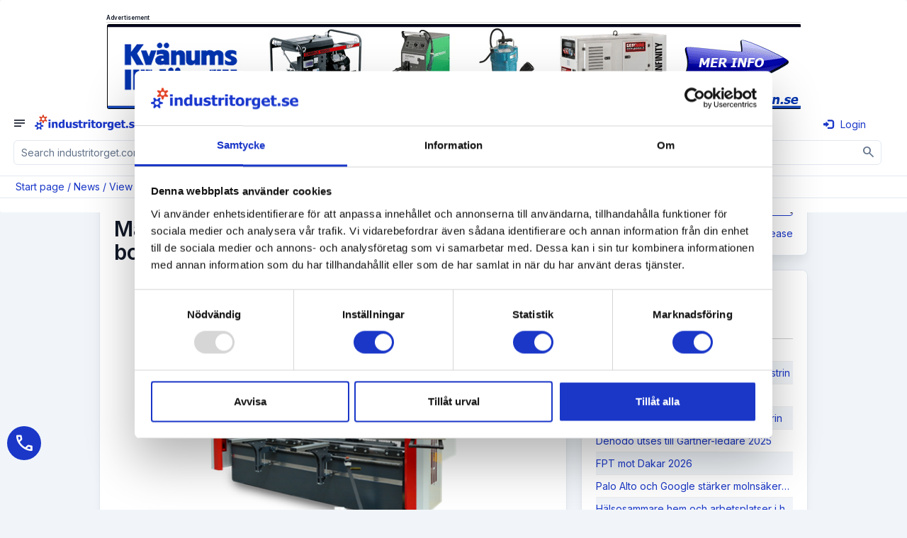

--- FILE ---
content_type: text/html; charset=utf-8
request_url: https://www.industritorget.com/news/m%C3%A5ngsidiga+verktyg+f%C3%B6r+formning+och+bockning+/39678/
body_size: 40815
content:
<!-- http://cache.industritorget.se/API/adcampaigns.aspx?adGroupType=GeneralTop -->
<!-- http://cache.industritorget.se/API/adcampaigns.aspx?adGroupType=GeneralTop -->
<!-- http://cache.industritorget.se/API/adcampaigns.aspx?adGroupBaseType=Offer&CompanyId=25441 -->
<!-- http://cache.industritorget.se/api/Query.aspx?languageType=EN&query.orderbydesc.orderbytype.id.none.none=&query.page.objectattributetype.pagesize.equal.int=225&query.type.querytype.newsarticle.equal.none= -->


<!DOCTYPE html PUBLIC "-//W3C//DTD XHTML 1.0 Transitional//EN" "http://www.w3.org/TR/xhtml1/DTD/xhtml1-transitional.dtd">
<html xmlns="http://www.w3.org/1999/xhtml" lang="en">
<head id="Head1">
    <!-- Google Tag Manager -->
    <script>(function(w,d,s,l,i){w[l]=w[l]||[];w[l].push({'gtm.start':
    new Date().getTime(),event:'gtm.js'});var f=d.getElementsByTagName(s)[0],
    j=d.createElement(s),dl=l!='dataLayer'?'&l='+l:'';j.async=true;j.src=
    'https://www.googletagmanager.com/gtm.js?id='+i+dl;f.parentNode.insertBefore(j,f);
    })(window,document,'script','dataLayer','GTM-56HWTPM');</script>
    <!-- End Google Tag Manager -->
    <script type="text/javascript"> (function(c,l,a,r,i,t,y){ c[a]=c[a]||function(){(c[a].q=c[a].q||[]).push(arguments)}; t=l.createElement(r);t.async=1;t.src="https://www.clarity.ms/tag/"+i; y=l.getElementsByTagName(r)[0];y.parentNode.insertBefore(t,y); })(window, document, "clarity", "script", "tgotbj3b0f"); </script>    
    <script type="application/ld+json"> { "@context": "https://schema.org", "@graph": [ { "@type": "Organization", "@id": "https://www.industritorget.se/#organization", "name": "Industritorget Sweden AB", "legalName": "Industritorget Sweden AB", "url": "https://www.industritorget.se/", "logo": "https://media.industritorget.se/Assets/Image/logos/industritorget-2025.png", "foundingDate": "2004-09-04", "vatID": "556665-8844", "taxID": "556665-8844", "description": "Industritorget bedriver Sveriges mest besökta industrisajt och erbjuder ett nätverk där företag kan skapa kontakter och affärsmöjligheter. Tjänster inkluderar annonsering av produkter, förfrågningshantering, nyhetspublicering, rekryteringstjänster och kreditupplysningar. Utöver industritorget.se erbjuder företaget även hemsidor, underhåll av hemsidor, företagsfilm, sociala medier, Google Ads och SEO.", "telephone": "+46-35-260-32-00", "email": "support@industritorget.se", "areaServed": "Sweden", "numberOfEmployees": 21, "keywords": "Marknadsföring, Hemsida, SEO, Google Ads, Maskiner, B2B", "award": [ "Gasell 2024", "UC högsta kreditvärde", "AAA" ], "sameAs": [ "https://www.facebook.com/industritorget/", "https://www.linkedin.com/company/industritorget.se", "https://www.instagram.com/industritorget.se/", "https://www.youtube.com/channel/UCJClPiA5gAWTOtkz_zfAAEQ" ], "contactPoint": [ { "@type": "ContactPoint", "contactType": "customer support", "telephone": "+46-35-260-32-00", "email": "support@industritorget.se", "availableLanguage": ["sv","en"], "areaServed": "SE" }, { "@type": "ContactPoint", "contactType": "sales", "telephone": "+46-35-260-32-15", "contactOption": "Halmstad sales", "availableLanguage": ["sv"], "areaServed": "SE" }, { "@type": "ContactPoint", "contactType": "sales", "telephone": "+46-35-260-32-10", "contactOption": "Göteborg/Stockholm sales", "availableLanguage": ["sv","en"], "areaServed": "SE" }, { "@type": "ContactPoint", "contactType": "technical support", "telephone": "+46-35-260-32-09", "email": "support@industritorget.se", "contactOption": "Systemutveckling", "availableLanguage": ["sv"], "areaServed": "SE" }, { "@type": "ContactPoint", "contactType": "customer success", "telephone": "+46-35-260-32-07", "contactOption": "SEM / kundvård", "availableLanguage": ["sv","en"], "areaServed": "SE" } ], "address": { "@type": "PostalAddress", "streetAddress": "Söndrumsvägen 29", "postalCode": "302 37", "addressLocality": "Halmstad", "addressCountry": "SE" }, "hasPOS": "https://www.industritorget.se/om/industritorget/", "openingHoursSpecification": [ { "@type": "OpeningHoursSpecification", "dayOfWeek": [ "Monday", "Tuesday", "Wednesday", "Thursday", "Friday" ], "opens": "08:00", "closes": "12:00" }, { "@type": "OpeningHoursSpecification", "dayOfWeek": [ "Monday", "Tuesday", "Wednesday", "Thursday", "Friday" ], "opens": "13:00", "closes": "17:00" } ], "founder": { "@type": "Person", "name": "Kenth Ingvar Ahlstedt", "telephone": "+46-708-15-66-50", "jobTitle": "Grundare / Ledning" }, "employee": [ { "@type": "Person", "name": "Leopold Manderhjelm", "jobTitle": "Säljchef Halmstad", "telephone": "+46-35-260-32-15" }, { "@type": "Person", "name": "Linus Nilsson", "jobTitle": "Säljchef Göteborg/Stockholm", "telephone": "+46-35-260-32-10" }, { "@type": "Person", "name": "Anna-Sara Hansen", "jobTitle": "Systemutveckling", "telephone": "+46-35-260-32-09" }, { "@type": "Person", "name": "Erik Manni", "jobTitle": "SEM-Chef / Kundvårds- / Utbildningsansvarig", "telephone": "+46-35-260-32-07" }, { "@type": "Person", "name": "Fabian Meuller", "jobTitle": "SEM-Specialist", "telephone": "+46-35-260-32-21" }, { "@type": "Person", "name": "Victor Lindström", "jobTitle": "Ekonomi- / Administrationschef", "telephone": "+46-35-260-32-25" }, { "@type": "Person", "name": "Ulrika Ahlstedt", "jobTitle": "HR / Ledning", "telephone": "+46-35-260-32-06" } ], "aggregateRating": { "@type": "AggregateRating", "reviewCount": 103 } } ] } </script>
    
        <script src="https://ajax.googleapis.com/ajax/libs/jquery/1.11.1/jquery.min.js"></script>
		<script src='https://www.google.com/recaptcha/api.js?hl=sv'></script>
        <script src='https://media.industritorget.se/Assets/js/imageMapResizer.min.js'></script>
        <script src='https://media.industritorget.se/Assets/js/it.basic.001.js?new=639032019169132037'></script>
        <script type="text/javascript" src='https://media.industritorget.se/Assets/js/it.sticky.002.js?new=639032019169132037'></script>
        <link href='/Assets/css/bootstrap.min.003.css' rel="stylesheet" media="all" />
        <link href="https://fonts.googleapis.com/css2?family=Inter:wght@100;200;300;400;500;600;700;800;900&display=swap" rel="stylesheet">
        <link href="https://fonts.googleapis.com/css2?family=Inter:wght@400&family=Material+Symbols+Outlined" rel="stylesheet" />
        <link href='https://media.industritorget.se/Assets/css/metisMenu.min.001.css' rel="stylesheet" />
        <link href='https://media.industritorget.se/Assets/css/it.003.css?new=639032019169132037' rel="stylesheet" />
        <link href='/Assets/Temp/temp.001.css' rel="stylesheet" />
        <link rel="Shortcut Icon" type="image/png" href='https://media.industritorget.se/Assets/image/icons/favicon_20250930_32x32.png'/>
        

        <meta name="viewport" content="width=device-width; initial-scale=1.0;" />
        
        <script type="text/javascript">
            <!--
	        $(document).ready(function () {
		        var txtSuperSearch = $("[id='txtSuperSearch']");
		        txtSuperSearch.keypress(function (e) {
			        if (e.which == 13) {
				        executeSuperSearch();
				        return false;
			        }
			        return true;
		        });

		        var txtSuperSearchMobile = $("[id='txtSuperSearchMobile']");
		        txtSuperSearchMobile.keypress(function (e) {
			        if (e.which == 13) {
				        executeSuperSearchMobile();
				        return false;
			        }
			        return true;
		        });

		        imageMapResize();        
	        });

	        function executeSuperSearch() {
		        var txtSuperSearch = $("[id='txtSuperSearch']");
		        if (txtSuperSearch.val().length >= 1)
			        document.location = '/search/' + txtSuperSearch.val().replace("%","%25");
	        }

	        function executeSuperSearchMobile() {
		        var txtSuperSearchMobile = $("[id='txtSuperSearchMobile']");
		        if (txtSuperSearchMobile.val().length >= 1)
			        document.location = '/search/' + txtSuperSearchMobile.val().replace("%","%25");
	        }

	        -->
        </script>

        <link href="/Content/AjaxControlToolkit/Styles/Bundle?v=VFy1jDVJYbAvDJsF_f-b3mLB1mAUxQQH7idrqEBSvq41" rel="stylesheet"/>


<!-- OGP Start -->
<meta property="og:type" content="article" />
<meta property="og:url" content="https://www.industritorget.com/nyheter/m%c3%a5ngsidiga+verktyg+f%c3%b6r+formning+och+bockning/39678/" />
<meta property="og:article:published_time" content="2/21/2024 7:00:00 AM" />
<meta property="og:title" content="Mångsidiga verktyg för formning och bockning" />
<meta property="og:description" content="Ett måste inom plåtbearbetningsindustrin" />
<meta property="og:image" content="https://media.industritorget.se/image/b7b6d9e4-10be-465f-8811-267859ac9a7a/png/jpg/645/400/Center" />
<meta property="og:image:type" content="image/png" />
<meta property="og:image:width" content="454" />
<meta property="og:image:height" content="397" />
<meta property="og:image" content="https://media.industritorget.se/image/c82dcac9-52b0-4d6f-8976-1d2991c45f3e/gif/gif/140/75/Center" />
<meta property="og:image:type" content="image/gif" />
<meta property="og:image:width" content="140" />
<meta property="og:image:height" content="75" />
<!-- OGP Stop -->

    <script> (function(ss,ex){ window.ldfdr=window.ldfdr||function(){(ldfdr._q=ldfdr._q||[]).push([].slice.call(arguments));}; (function(d,s){ fs=d.getElementsByTagName(s)[0]; function ce(src){ var cs=d.createElement(s); cs.src=src; cs.async=1; fs.parentNode.insertBefore(cs,fs); }; ce('https://sc.lfeeder.com/lftracker_v1_'+ss+(ex?'_'+ex:'')+'.js'); })(document,'script'); })('bElvO73V9QE8ZMqj'); </script>
<title>
	Mångsidiga verktyg för formning och bockning  - industritorget.com
</title><meta name="description" content="Ett måste inom plåtbearbetningsindustrin" /><meta name="keywords" content="mångsidiga, verktyg, för, formning, och, bockning, news, articles, industry" /></head>
<body>
    <!-- Google Tag Manager (noscript) -->
    <noscript><iframe src="https://www.googletagmanager.com/ns.html?id=GTM-56HWTPM"
    height="0" width="0" style="display:none;visibility:hidden"></iframe></noscript>
    <!-- End Google Tag Manager (noscript) -->

    <form name="form1" method="post" action="/news/mångsidiga+verktyg+för+formning+och+bockning+/39678/" id="form1">
<div>
<input type="hidden" name="__EVENTTARGET" id="__EVENTTARGET" value="" />
<input type="hidden" name="__EVENTARGUMENT" id="__EVENTARGUMENT" value="" />
<input type="hidden" name="__VIEWSTATE" id="__VIEWSTATE" value="/[base64]/////D2QFPmN0bDAwJGNwaEJvZHkkY3RsMDAkY3RsMDAkY3RsMDAkb2ZmZXJzQWN0aXZlQnlDb21wYW55JGx2T2ZmZXJzD2dkBRNjdGwwMCRsdkJyZWFkQ3J1bWJzDxQrAA5kZGRkZGRkPCsABAACBGRkZGYC/////[base64]/////w9kBRljdGwwMCRsdkJyZWFkQ3J1bWJzTW9iaWxlDxQrAA5kZGRkZGRkPCsABAACBGRkZGYC/////w9knG1Gp60rZi9YEGrCVyzV1qgVV5c1yn83tF0x+TvsoZM=" />
</div>

<script type="text/javascript">
//<![CDATA[
var theForm = document.forms['form1'];
if (!theForm) {
    theForm = document.form1;
}
function __doPostBack(eventTarget, eventArgument) {
    if (!theForm.onsubmit || (theForm.onsubmit() != false)) {
        theForm.__EVENTTARGET.value = eventTarget;
        theForm.__EVENTARGUMENT.value = eventArgument;
        theForm.submit();
    }
}
//]]>
</script>


<script src="/WebResource.axd?d=WNkQMAw8sWkhe2hSJqfT6yWuZfLH09arhRWgDel-7EErjtO52DBxn5928_KyVtkbt4UDlcpX271qwtZ9AsVLXQcrhkmsh_ibDET_IEYE22c1&amp;t=638901608248157332" type="text/javascript"></script>


<script src="/ScriptResource.axd?d=huR36uzqP1JWiagJZXtX1ijKUHJbHeOs9d5hXbg2mt-_R9lEUcpaFxN4n4wow0uVw2WKTMU33LVP0Tf5GXTpDqIHXuvR5ytoouTOyXp_Gb0Hk4qY03VOq4g4d4i0RpwN_Rz5CMtHnYtcUCyLJ9KAdVd30haaWWKVYQ0H3t9k59Y1&amp;t=5c0e0825" type="text/javascript"></script>
<script src="/ScriptResource.axd?d=1bnKBglFC8as12RAnnxMTcin5O-wA1xq_fCMQgN1GZ6ynd2Xh-IRYFHAzciW6V_WNMVmolKkmRkDJ7k0SnpLyvP10Lht9UVBrdp17B_CpsDhQNVu_gs8u5lnXdMxePFn9pkmcQATpqJZeGE_cwozylzgi4vZtE5NCNstlNrK-SroIIXSLZlu5bogZSmBMhHr0&amp;t=5c0e0825" type="text/javascript"></script>
<script src="/Scripts/AjaxControlToolkit/Bundle?v=wiC3SzLQ5SHhMU4f5TSRUN2I7rTEFaIeHiZ6lUEUocg1" type="text/javascript"></script>
<div>

	<input type="hidden" name="__VIEWSTATEGENERATOR" id="__VIEWSTATEGENERATOR" value="C606ADA6" />
	<input type="hidden" name="__SCROLLPOSITIONX" id="__SCROLLPOSITIONX" value="0" />
	<input type="hidden" name="__SCROLLPOSITIONY" id="__SCROLLPOSITIONY" value="0" />
	<input type="hidden" name="__EVENTVALIDATION" id="__EVENTVALIDATION" value="/wEdAAcoexzNcg1Hwe1/rYLPqUxaxxGW2PsttlaV1pTwVJnaIdTr0CUpqW5G+ZxRGfHaPhFgwzQV1Uy3XRP38Y5R9Uh1HeMUARwwGlGQrTb5ohJLf7IfH1wbFwlb8hp5nUtRBSgR3pcnLa+DbWM7lkOC2lVwOKk+zc+LDZD2oORjY1hHu+b77dYQHu6VZAiBLXkVo4c=" />
</div>
        <div id="fullpage-overlay" class="fullpage-overlay hidden"></div>
        
        <script type="text/javascript">
//<![CDATA[
Sys.WebForms.PageRequestManager._initialize('ctl00$tsmBase', 'form1', [], [], [], 90, 'ctl00');
//]]>
</script>


        
        <div class="bg-white" align="center">
            <div class="container">
                <div class="row hidden-md hidden-sm hidden-xs">
                    <div class="col-lg-10 col-xs-12">
                        <div class="it-head">
                            <div class="row hidden-xs hidden-print">
                                <div class="col-sm-12 campaign-top" align="center">
                                    <div id="pnlAdvertisementHeaderTop" class="campaigns-header campaigns-header-top" align="center">
	
                                        Advertisement
                                    
</div>

        
        <div class="col-sm-12 hidden-xs">
            <div class="campaign-top">
                <div id="adTop_lvAdCampaigns_adCampaignItem_0_carousel-example-generic-18702_0" class="carousel" data-ride="carousel" data-wrap="carousel" data-keyboard="true" data-interval="5000" style="height:120px;width:980px;">
	<div class="carousel-inner" role="listbox">
		<div class="item active center">
			<a href="/pages/public/adcampaign/redirect.aspx?trackerType=AdCampaignContentElectronicAddress&amp;adCampaignContentID=21335&amp;electronicAddressID=1940304" target="_blank"><img src="https://media.industritorget.se/Media/1c24aa8b-4132-4596-b221-79ebfd0e04c3.jpg" style="border-width:0px;width:980px;height:120px;" /></a>
		</div>
	</div>
</div>
    <input type="hidden" name="ctl00$adTop$lvAdCampaigns$ctrl0$adCampaignItem$hfObjectFinancingPrimaryId" id="adTop_lvAdCampaigns_adCampaignItem_0_hfObjectFinancingPrimaryId_0" />
            </div>
        </div>
    
    

                                </div>
                            </div>
                        </div>
                    </div>
                </div>
                <div class="row hidden-xs hidden-sm hidden-md">
                    <div class="col-sm-10 col-xs-12">
                        <div class="it-header">
                            <div class="row">
                                <div class="col-sm-12 col-xs-12">
                                    <div class="row">
                                        <div class="col-md-4 col-sm-4 it-header-col it-header-col-1" align="left">
                                            <div class="it-header-col-content">
                                                <div class="logo-and-tag-block">
	                                                <div class="row">
		                                                <div class="col-sm-12 col-xs-12">
									                        <div class="it-logo">
										                        <a href="/"><img src="https://media.industritorget.se/Assets/Image/logos/industritorget-2025.png" class="img-responsive inline industritorget-logo" alt="Industritorget.se logo" width="360" height="60" /></a>
                                                                
									                        </div>
		                                                </div>
	                                                </div>
                                                </div>
                                                <!--
                                                <div class="google-partner-block">
                                                    <a href="https://www.google.com/partners/agency?id=5238661802" target="_blank">
                                                        <img src="https://www.gstatic.com/partners/badge/images/2022/PartnerBadgeClickable.svg" class="google-partner"/>
                                                    </a>
                                                </div>
                                                -->
                                            </div>
                                        </div>
                                        <div class="col-sm-4 col-xs-12 it-header-col it-header-col-2">
                                            <div class="it-header-col-content">
                                                <div class="input-group input-group-supersearch">
                                                    <input name="ctl00$txtSuperSearch" type="text" id="txtSuperSearch" class="form-control" placeholder="Search industritorget.com" />
                                                    <div class="input-group-btn btn btn-primary"><a href="#" onclick="javascript:executeSuperSearch();return false;" aria-label="Sök" ><img src="https://media.industritorget.se/Assets/Image/Icons/search-wob.gif" width="24" height="24" /></a></div>
                                                </div>
								                <div class="supersearch-detailed"><a href="/public-supersearch-detailed/">Detailed search</a></div>
                                            </div>
                                        </div>
                                        <div class="col-md-4 col-sm-4 it-header-col it-header-col-3 hidden-print" align="right">
                                            <div class="it-header-col-content">
                                                <div align="left" class="google-partner-block-xs inline-block hidden-print hidden-sm hidden-md hidden-lg">
                                                    <a href="https://www.google.com/partners/agency?id=5238661802" target="_blank">
                                                        <img src="https://www.gstatic.com/partners/badge/images/2022/PartnerBadgeClickable.svg" class="google-partner"/>
                                                    </a>
                                                </div>
                                                <div align="right" class="inline-block float-right">
                                                    <div class="spacer-double hidden-lg hidden-md hidden-sm"></div>
                                                    <div class="it-header-language">
                                                        <a href="#" class="dropdown-toggle" type="button" id="ddLanguage" data-toggle="dropdown" aria-expanded="True"><img id="imgSelectedLanguage" src="https://media.industritorget.se/Assets/image/icons/gb.png" style="border-width:0px;" /><span class="caret"></span></a>
                                                        <ul class="dropdown-menu dropdown-menu-left" role="menu" aria-labelledby="imgSelectedLanguage">
                                                            <li>
                                                                <a href="https://www.industritorget.se"><img src="https://media.industritorget.se/Assets/image/icons/se.png" border="0"/></a>
                                                            </li>
                                                            <li>
                                                                <a href="https://www.industritorget.com"><img src="https://media.industritorget.se/Assets/image/icons/gb.png" border="0"/></a>
                                                            </li>
                                                        </ul>
                                                    </div>
                                                    <div id="ToolsLogin" class="login-top" align="right">
                                                        <div id="pnlTopLogIn">
	
                                                            <div class="login-button">
                                                                <a href="/login/"><span class="glyphicon glyphicon-log-in" aria-hidden="True">
                                                                </span>Login</a>
                                                            </div>
                                                        
</div>
                                                    </div>
                                                </div>
                                                <div class="spacer-narrow hidden-sm">
                                                </div>
                                                <div class="spacer-double hidden-lg hidden-md">
                                                </div>
                                            </div>
                                        </div>
                                    </div>
                                </div>
                            </div>
                        </div>
                    </div>
                    <div class="col-lg-2 hidden-md hidden-sm hidden-xs it-header-extra" align="left"><a id="hlBecomeMember" class="btn btn-success-variant" href="/about/membership/register/">Become member</a></div>
                </div>
            </div>
        </div>
        <div id="navbarWithShadow" class="">
		    <div id="nbTopMenu" class="navbar navbar-inverse navbar-public" role="navigation">
                <div class="hidden-lg navbar-mobile">
                    <div class="row hidden-sm hidden-xs hidden-print">
                        <div class="col-sm-12 campaign-top" align="center">
                            <div id="pnlAdvertisementHeaderTopMd" class="campaigns-header campaigns-header-top" align="center">
	
                                Advertisement
                            
</div>
                            

        
        <div class="col-sm-12 hidden-xs">
            <div class="campaign-top">
                <div id="adTopMd_lvAdCampaigns_adCampaignItem_0_carousel-example-generic-19107_0" class="carousel" data-ride="carousel" data-wrap="carousel" data-keyboard="true" data-interval="5000" style="height:120px;width:980px;">
	<div class="carousel-inner" role="listbox">
		<div class="item active center">
			<a href="/pages/public/adcampaign/redirect.aspx?trackerType=AdCampaignContentElectronicAddress&amp;adCampaignContentID=21707&amp;electronicAddressID=2513670" target="_blank"><img src="https://media.industritorget.se/Media/b2e5f95f-3b12-4e50-8e00-ef08a087be05.gif" style="border-width:0px;width:980px;height:120px;" /></a>
		</div>
	</div>
</div>
    <input type="hidden" name="ctl00$adTopMd$lvAdCampaigns$ctrl0$adCampaignItem$hfObjectFinancingPrimaryId" id="adTopMd_lvAdCampaigns_adCampaignItem_0_hfObjectFinancingPrimaryId_0" />
            </div>
        </div>
    
    

                            
                        </div>
                    </div>
                    <div class="row">
                        <div class="col-lg-10 col-xs-12">
			                <div id="navbar-header-mobile" class="navbar-header hidden-lg">
                                <div class="row">
                                    <div class="col-xs-8">
				                        <button id="nav-toggle-collapse" class="navbar-toggle collapsed" data-target="#navbarTop" data-toggle="collapse"
					                        type="button">
					                        <span class="sr-only">Toggle navigation</span> <span id="collapse-symbol" class="material-symbols-outlined">notes</span>
				                        </button>
				                        <a class="navbar-brand" href="/Default.aspx"><img src="https://media.industritorget.se/Assets/Image/logos/industritorget-2025.png" class="img-responsive inline industritorget-logo" alt="Industritorget.se logo" /></a>
                                    </div>
                                    <div class="col-xs-4" align="right">
                                        
                                        <div id="pnlMobileLogIn">
	
                                            <div class="login-button">
                                                <a href="/login/"><span class="glyphicon glyphicon-log-in" aria-hidden="True">
                                                </span>Login</a>
                                            </div>
                                        
</div>
                                    </div>
                                </div>
                                <div class="input-group input-group-supersearch input-group-mobile hidden-lg">
                                    <input name="ctl00$txtSuperSearchMobile" type="text" id="txtSuperSearchMobile" class="form-control" placeholder="Search industritorget.com" />
                                    <div class="input-group-btn" align="center"><a href="#" onclick="javascript:executeSuperSearchMobile();return false;" aria-label="Sök" class="btn"><span class="material-symbols-outlined">search</span></a></div>
                                </div>
			                </div>
			                <div id="navbarTop" class="navbar-collapse collapse">
					            <div class="row hidden-md hidden-sm hidden-xs navbar-row"><div class="col-xs-12"><ul class="nav navbar-nav"><div class="navbar-group"><li class="navbar-lvl-1 " id="pub-company" title=""><a href="/company/list/"><span class="material-symbols-outlined">account_balance</span>Company</a></li><li class="navbar-lvl-1 " id="pub-rfqs-form" title=""><a href="/rfq/"><span class="material-symbols-outlined">concierge</span>Rfq</a></li><li class="navbar-lvl-1 " id="about-shipping" title=""><a href="/about/shipping/"><span class="material-symbols-outlined">delivery_truck_speed</span>Book shipping</a></li><li class="navbar-lvl-1 " id="pub-saleobject" title=""><a href="/object/list/1/1024/?query.where.saleobjectcustomattributetype.isauction.equal.bool=False#result"><span class="material-symbols-outlined">storefront</span>Buy & Sell</a></li><li class="navbar-lvl-1 " id="pub-offer" title=""><a href="/offers/"><span class="material-symbols-outlined">approval_delegation</span>Offers</a></li><li class="navbar-lvl-1 " id="pub-jobad" title=""><a href="/jobads/list/"><span class="material-symbols-outlined">group_add</span>Job ads</a></li><li class="navbar-lvl-1 " id="public-about" title=""><a href="/become-member/"><span class="material-symbols-outlined">edit_square</span>Become member</a></li><li class="navbar-lvl-1 " id="pub-login" title=""><a href="/login/"><span class="material-symbols-outlined">person</span>My account</a></li><li class="navbar-lvl-1 " id="webagency" title=""><a href="https://webbyra.industritorget.se" target="_blank"><span class="material-symbols-outlined">diamond_shine</span>Visit our web agency</a></li><li class="dropdown dropdown-flags hidden-lg dropdown-right" id="start-flags" title=""><a href="#" class="dropdown-toggle" data-toggle="dropdown" role="button" aria-haspopup="true" aria-expanded="false"><nobr><img src="https://media.industritorget.se/Assets/image/icons/gb.png" border="0"/>English</nobr></a><ul class="dropdown-menu dropdown-flags hidden-lg"><li><a href="https://www.industritorget.se"navbar-flag><img src="https://media.industritorget.se/Assets/image/icons/se.png" border="0"/>Swedish</a></li></ul></li></div><div class="navbar-group"></ul></div></div>
					             <div class="row hidden-lg"><ul id="navTop" class="nav navbar-nav"><li class=" navbar-lvl-1"><a href="/company/list/"><span class="material-symbols-outlined">account_balance</span>Company<span class="glyphicon arrow dropdown-menu-toggle"/></a><ul class="nav navbar-nav navbar-sub collapse"><li class=""><a href="/company/list/"><span class="material-symbols-outlined">account_balance</span>Company</a></li><li class=""><a href="/company/categories/"><span class="material-symbols-outlined">assignment</span>Directory A-Z</a></li><li class=""><a href="/company/agents/list/"><span class="material-symbols-outlined">handshake</span>Agents</a></li><li class=""><a href="/company/register/"><span class="material-symbols-outlined">contract_edit</span>Register basic info for free</a></li></ul></li><li class=" navbar-lvl-1"><a href="/rfq/"><span class="material-symbols-outlined">concierge</span>Rfq</a></li><li class=" navbar-lvl-1"><a href="/about/shipping/"><span class="material-symbols-outlined">delivery_truck_speed</span>Book shipping</a></li><li class=" navbar-lvl-1"><a href="/object/list/1/1024/?query.where.saleobjectcustomattributetype.isauction.equal.bool=False#result"><span class="material-symbols-outlined">storefront</span>Buy & Sell<span class="glyphicon arrow dropdown-menu-toggle"/></a><ul class="nav navbar-nav navbar-sub collapse"><li class=""><a href="/object/list/products/8/1/1026/?query.where.saleobjectcustomattributetype.isauction.equal.bool=False#result"><span class="material-symbols-outlined">deployed_code</span>Products</a></li><li class=""><a href="/object/list/industrial+machinery/9/1/1026/?query.where.saleobjectcustomattributetype.isauction.equal.bool=False#result"><span class="material-symbols-outlined">precision_manufacturing</span>Industrial Machinery</a></li><li class=""><a href="/object/list/forklift+truck/6/1/1026/?query.where.saleobjectcustomattributetype.isauction.equal.bool=False#result"><span class="material-symbols-outlined">forklift</span>Forklift Truck</a></li><li class=""><a href="/object/list/construction+machinery/8445/1/1026/?query.where.saleobjectcustomattributetype.isauction.equal.bool=False#result"><span class="material-symbols-outlined">front_loader</span>Construction Machinery</a></li><li class=""><a href="/object/list/1/1024/?query.where.saleobjectcustomattributetype.isauction.equal.bool=True#result"><span class="material-symbols-outlined">gavel</span>Auction objects</a></li><li class=""><a href="/object/categories/"><span class="material-symbols-outlined">assignment</span>Directory A-Z</a></li></ul></li><li class=" navbar-lvl-1"><a href="/offers/"><span class="material-symbols-outlined">approval_delegation</span>Offers<span class="glyphicon arrow dropdown-menu-toggle"/></a><ul class="nav navbar-nav navbar-sub collapse"><li class=""><a href="/offers/"><span class="material-symbols-outlined">approval_delegation</span>View current offers</a></li><li class=""><a href="/offers/create-offer/"><span class="material-symbols-outlined">add_box</span>Create offer</a></li><li class=""><a href="/offers/email-subscription/"><span class="material-symbols-outlined">mark_email_read</span>Subscribe to offers</a></li></ul></li><li class=" navbar-lvl-1"><a href="/jobads/list/"><span class="material-symbols-outlined">group_add</span>Job ads<span class="glyphicon arrow dropdown-menu-toggle"/></a><ul class="nav navbar-nav navbar-sub collapse"><li class=""><a href="/jobads/list/"><span class="material-symbols-outlined">group_add</span>Search for jobs</a></li><li class=""><a href="/jobads/categories/"><span class="material-symbols-outlined">assignment</span>Directory A-Z</a></li></ul></li><li class=" navbar-lvl-1"><a href="/become-member/"><span class="material-symbols-outlined">edit_square</span>Become member<span class="glyphicon arrow dropdown-menu-toggle"/></a><ul class="nav navbar-nav navbar-sub collapse"><li class=""><a href="/become-member/"><span class="material-symbols-outlined">edit_square</span>Become member</a></li><li class=""><a href="/become-member/features-logged-in/"><span class="material-symbols-outlined">playlist_add_check</span>Features when you're logged in</a></li><li class=""><a href="/become-member/references/"><span class="material-symbols-outlined">auto_read_play</span>References</a></li></ul></li><li class=" navbar-lvl-1"><a href="/login/"><span class="material-symbols-outlined">person</span>My account</a></li><li class=" navbar-lvl-1"><a href="https://webbyra.industritorget.se" target="_blank"><span class="material-symbols-outlined">diamond_shine</span>Visit our web agency</a></li><li class=" navbar-lvl-1"><a href="#"><nobr><img src="https://media.industritorget.se/Assets/image/icons/gb.png" border="0"/>English</nobr><span class="glyphicon arrow dropdown-menu-toggle"/></a><ul class="nav navbar-nav navbar-sub collapse"><li class=""><a href="https://www.industritorget.se"><img src="https://media.industritorget.se/Assets/image/icons/se.png" border="0"/>Swedish</a></li></ul></li><li><a class="btn btn-default" href="/about/industritorget/">Contact</a><a class="btn btn-success-variant" href="/about/membership/register/">Become member</a></li></ul></div>
			                </div>
                        </div>
                    </div>
                    
                            <div class="breadcrumbs" id="mobile-breadcrumbs"><a href="/">Start page</a><span class="color-primary"> / </span><a href="/news/list/">News</a><span class="color-primary"> / </span><a href="/news/list/">View latest news</a><span class="color-primary"> / </span><span>Mångsidiga verktyg för formning och bockning</span></div>
                        
                </div>
                <div class="navbar-lg hidden-md hidden-sm hidden-xs">
                    <div class="row">
                        <div class="col-lg-12 col-xs-12" align="center">
                            <div class="container">
			                    <div id="navbarTop" class="navbar-collapse collapse" align="center">
					                <div class="row hidden-md hidden-sm hidden-xs navbar-row"><div class="col-xs-12"><ul class="nav navbar-nav"><div class="navbar-group"><li class="navbar-lvl-1 " id="pub-company" title=""><a href="/company/list/"><span class="material-symbols-outlined">account_balance</span>Company</a></li><li class="navbar-lvl-1 " id="pub-rfqs-form" title=""><a href="/rfq/"><span class="material-symbols-outlined">concierge</span>Rfq</a></li><li class="navbar-lvl-1 " id="about-shipping" title=""><a href="/about/shipping/"><span class="material-symbols-outlined">delivery_truck_speed</span>Book shipping</a></li><li class="navbar-lvl-1 " id="pub-saleobject" title=""><a href="/object/list/1/1024/?query.where.saleobjectcustomattributetype.isauction.equal.bool=False#result"><span class="material-symbols-outlined">storefront</span>Buy & Sell</a></li><li class="navbar-lvl-1 " id="pub-offer" title=""><a href="/offers/"><span class="material-symbols-outlined">approval_delegation</span>Offers</a></li><li class="navbar-lvl-1 " id="pub-jobad" title=""><a href="/jobads/list/"><span class="material-symbols-outlined">group_add</span>Job ads</a></li><li class="navbar-lvl-1 " id="public-about" title=""><a href="/become-member/"><span class="material-symbols-outlined">edit_square</span>Become member</a></li><li class="navbar-lvl-1 " id="pub-login" title=""><a href="/login/"><span class="material-symbols-outlined">person</span>My account</a></li><li class="navbar-lvl-1 " id="webagency" title=""><a href="https://webbyra.industritorget.se" target="_blank"><span class="material-symbols-outlined">diamond_shine</span>Visit our web agency</a></li><li class="dropdown dropdown-flags hidden-lg dropdown-right" id="start-flags" title=""><a href="#" class="dropdown-toggle" data-toggle="dropdown" role="button" aria-haspopup="true" aria-expanded="false"><nobr><img src="https://media.industritorget.se/Assets/image/icons/gb.png" border="0"/>English</nobr></a><ul class="dropdown-menu dropdown-flags hidden-lg"><li><a href="https://www.industritorget.se"navbar-flag><img src="https://media.industritorget.se/Assets/image/icons/se.png" border="0"/>Swedish</a></li></ul></li></div><div class="navbar-group"></ul></div></div>
			                    </div>
                            </div>
                        </div>
                    </div>
                </div>
		    </div>
                    <div class="breadcrumbs hidden-md hidden-sm hidden-xs"><div class="container"><a href="/">Start page</a><span class="color-primary"> / </span><a href="/news/list/">News</a><span class="color-primary"> / </span><a href="/news/list/">View latest news</a><span class="color-primary"> / </span><span>Mångsidiga verktyg för formning och bockning</span></div></div>
                
        </div>
        <div id="navbar-placeholder"></div>
        <div class="spacer-navbar"></div>
        <div class="container container-main-content">
            <div class="row">
                <div class="col-lg-10 col-xs-12">
                    <div>
	                    <a id="hlMobileAnchor" class="hidden-sm hidden-md hidden-lg adjust-for-fixed-menu"></a>
	<div class="spacer"></div>
	<div id="cphBody_ctl00_pnlHeaderTop" class="panel news-start hidden-print">
	
		<h1 class="inline">
			Latest news
		</h1><br />
		- News from the industry
	
</div>
	<div class="row news">
		<div id="cphBody_ctl00_pnlNewsColumn1" class="col-md-8">
	
			<a name="result" class="hidden-sm hidden-md hidden-lg"></a>
			
			<div id="cphBody_ctl00_pnlNewsArticle">
		
				
<div class="panel news-article">
	
	<div class="float-right">
		
<div class="tool-box hidden-print">
	
	
	<a id="hlTip" class="color-primary" href="/send-message/?messageType=TipNewsArticleById&amp;newsArticleId=39678"><span class="glyphicon glyphicon-exclamation-sign" aria-hidden="True"></span>Send tip</a>
    <div id="cphBody_ctl00_ctl00_toolBox_pnlShareButtons" style="display: inline-block; margin-left: 5px; top: -4px; position: relative;">
			<!-- Go to www.addthis.com/dashboard to customize your tools --> <div class="addthis_inline_share_toolbox_x6ai"></div>
		</div>
</div>

		<div class="spacer"></div>
	</div>
	<div class="row">
		<div class="col-xs-12">
			<h1 class="news-header"><span id="cphBody_ctl00_ctl00_lblNewsArticleHeader">Mångsidiga verktyg för formning och bockning </span></h1>
			<div class="news-article-date news-time"></div>
		</div>
	</div>
	<div id="cphBody_ctl00_ctl00_pnlNewsArticleImage" align="center">
			
		<img id="cphBody_ctl00_ctl00_imgNewsArticle" class="img-responsive" src="https://media.industritorget.se/image/b7b6d9e4-10be-465f-8811-267859ac9a7a/png/png/645/400/Center" style="border-width:0px;" />
	
		</div>
	<div class="news-article-preamble"><span id="cphBody_ctl00_ctl00_lblNewsArticlePreamble">Ett måste inom plåtbearbetningsindustrin</span></div>
	<div id="cphBody_ctl00_ctl00_pnlNewsArticleCompanyLogo" class="news-article-logo thumbnail">
			<a href="#company-header"><img id="cphBody_ctl00_ctl00_imgNewsArticleCompanyLogo" src="https://media.industritorget.se/image/c82dcac9-52b0-4d6f-8976-1d2991c45f3e/gif/gif/140/75/Center" style="border-width:0px;" />View company info</a>
		</div>
	<span id="cphBody_ctl00_ctl00_lblNewsArticleText">Kantpressar är viktiga verktyg inom metall- och plåtbearbetning, och deras mångsidighet gör dem till en viktig maskin inom tillverkningsindustrin. Denna artikel utforskar grunderna hos kantpressar, deras fördelar och olika typer. <br/><br/><h2>Vad är en kantpress?</h2><br/>En kantpress är en maskin som används för att böja och forma plåtmaterial. Genom att applicera kraft längs en bocklinje, möjliggör dessa maskiner skapandet av precisa bockningar och vinklar i arbetsstycket. Kantpressar är avgörande för att producera detaljerade och exakta plåt- och metallkomponenter.<br/><br/><h2>Fördelar med Kantpressar</h2><br/><a href="https://www.saluco.se/category/kantpressar" target="_blank">Kantpressar</a> är oerhört effektiva och kommer med en rad fördelar, här är ett urval av dessa fördelar:<br/><br/><b>Hög produktivitet:</b> Kantpressar erbjuder en effektiv produktionsprocess, vilket minskar tiden och ökar kapaciteten.<br/><br/><b>Ergonomiska funktioner:</b> Moderna kantpressar är designade med fokus på operatörens komfort och säkerhet, vilket bidrar till en bättre arbetsmiljö.<br/><br/><b>Miljövänliga produktionstekniker:</b> Många kantpressar implementerar energieffektiva och miljövänliga tekniker för att minska sin påverkan.<br/><br/><b>Exakta och jämna bockningsvinklar:</b> Precision är nyckeln, och kantpressar ger exakta och jämna bockningsvinklar över hela arbetsstycket.<br/><br/><h2>Hel- och halvautomatiska kantpressar</h2><br/>Kantpressar finns i olika modeller för att möta olika behov och krav. Både halv- och helautomatiska modeller är tillgängliga, där de förra passar bra för mindre volymer och enklare arbetsstycken, medan de senare är idealiska för storskalig produktion och mer komplexa bockningar. <br/>Saluco har ett brett utbud av båda typerna av kantpressar i sitt omfattande sortiment. <br/><br/><h2>Högkvalitativa Kantpressar från Dener</h2><br/>Dener utmärker sig som en pålitlig tillverkare av högkvalitativa kantpressar, vilka kännetecknas av precision, mångsidighet och effektivitet inom plåtbearbetningsindustrin. Deras maskiner är berömda för att leverera exakta böjningsvinklar, upprätthålla hög produktivitet och erbjuda pålitlig driftsäkerhet. <a href="https://dener.com/en/" target="_blank">Dener</a> sätter även användarvänlighet och miljövänliga alternativ i fokus när de utvecklar sina produkter. Oavsett om det gäller enkla eller komplexa plåtformer, kan Dener-kantpressar möta dina specifika krav och leverera pålitlig prestanda. <br/><br/>Genom att investera i deras avancerade maskiner kan du förbättra effektiviteten inom din plåtbearbetningsverksamhet och samtidigt minimera driftstörningar och underhållskostnader. <br/><br/><h2>Saluco – En pålitlig leverantör av verktygsmaskiner</h2> <br/>Som en pålitlig leverantör av verktygsmaskiner, inklusive högkvalitativa Dener kantpressar, är Saluco AB redo att stödja ditt produktionsbehov. Ta kontakt idag för att diskutera dina specifika krav, få skräddarsydda rekommendationer och erhåll en detaljerad offert. <br/><br/>Välj Saluco som din partner för effektiva och pålitliga verktygsmaskiner.<br/></span>
					
	<div class="float-right">
		<div class="spacer"></div>
		<!-- Go to www.addthis.com/dashboard to customize your tools -->
		<div class="addthis_sharing_toolbox"></div>
	</div>

	<div class="news-article-author"><span id="cphBody_ctl00_ctl00_lblNewsArticleTime">2/21/2024</span> - <span id="cphBody_ctl00_ctl00_lblNewsArticleAuthor">Industritorget</span> </div>
</div>
<div id="cphBody_ctl00_ctl00_pnlNewsArticleFooter" class="panel no-break-print">
			
	<h3>Contact information</h3><div class="divider"></div><div id="cphBody_ctl00_ctl00_ctl01_pnlOuter">
				
    <a name="company-header" class="adjust-for-fixed-menu"></a>
	
    <div class="company-header">
        <div class="row">
	        <div class="col-sm-3">
		        <div class="logo">
			        <a id="cphBody_ctl00_ctl00_ctl01_hlCompanyLogo" href="http://www.saluco.se?utm_campaign=&amp;utm_medium=referral&amp;utm_source=www.industritorget.com" target="_blank"><img id="cphBody_ctl00_ctl00_ctl01_imgCompanyLogo" src="https://media.industritorget.se/redirect.aspx?srcGUID=c82dcac9-52b0-4d6f-8976-1d2991c45f3e&amp;srcExtension=gif&amp;dstExtension=gif&amp;dstAnchor=None" style="border-width:0px;" /></a>
		        </div>
	        </div>
	        <div class="spacer hidden-sm hidden-md hidden-lg"></div>
	        <div class="col-sm-9">
		        <div class="row">
			        <div class="col-sm-12"><h1><span id="cphBody_ctl00_ctl00_ctl01_lblCompanyName">Saluco AB</span></h1></div>
		        </div>
		        <div class="row">
			        <div class="col-sm-4 col-xs-12">
				        <div id="cphBody_ctl00_ctl00_ctl01_pnlPhone" title="Phone">
					<span class="glyphicon glyphicon-phone" aria-hidden="True" ></span><span id="cphBody_ctl00_ctl00_ctl01_lblPhone">0511-409 900</span>
				</div>
			        </div>
			        <div class="spacer hidden-sm hidden-md hidden-lg"></div>
			        <div class="col-sm-4 col-xs-12">
				        <div id="cphBody_ctl00_ctl00_ctl01_pnlLinkHomepage">
					
					        <a id="cphBody_ctl00_ctl00_ctl01_hlHomePage" class="color-primary" href="http://www.saluco.se?utm_campaign=&amp;utm_medium=referral&amp;utm_source=www.industritorget.com" target="_blank"><span class="glyphicon glyphicon-home" aria-hidden="True"></span>View homepage</a>
					        
				        
				</div>
				        <div id="cphBody_ctl00_ctl00_ctl01_pnlLinkEmail">
					
					        <a id="cphBody_ctl00_ctl00_ctl01_hlEmail" class="color-primary" href="/send-message/?companyID=25441"><span class="glyphicon glyphicon-envelope" aria-hidden="True"></span>Send Email</a>
					        
				        
				</div>
			        </div>
			        <div id="cphBody_ctl00_ctl00_ctl01_pnlCompanyViewLinks">
					
				        <div class="spacer hidden-sm hidden-md hidden-lg"></div>
				        <div class="col-xs-12 hidden-sm hidden-md hidden-lg">
					        <div id="cphBody_ctl00_ctl00_ctl01_pnlLinkContactsXs">
						
						        <a href="#company-contacts" class="color-primary"><span class="glyphicon glyphicon-user"></span>Contacts</a><br/>
					        
					</div>
					        
					        
					        <a id="cphBody_ctl00_ctl00_ctl01_hlMapXs" class="color-primary" href="https://www.google.se/maps/place/Hantverksgatan%203,%2053333,%20G%c3%b6tene/" target="_blank">
						        <span class="glyphicon glyphicon-move" aria-hidden="True"></span>Map</a><br/>
				        </div>
			        
				</div>
			        
			        <div class="spacer hidden-sm hidden-md hidden-lg"></div>
			        <div class="col-sm-4 col-xs-12">
				        <a href="#" onclick="print();return false;" class="color-primary">
					        <span class="glyphicon glyphicon-print" aria-hidden="True"></span>Print
				        </a><br/>
				        <a id="cphBody_ctl00_ctl00_ctl01_hlTip" class="color-primary" href="/send-message/?messageType=TipCompanyById&amp;companyId=25441">
					        <span class="glyphicon glyphicon-exclamation-sign" aria-hidden="True"></span>Send tip</a>
			        </div>
		        </div>
	        </div>
        </div>
    </div>
    


    
    
        <div class="spacer"></div>
        <div class="divider"></div>
        <div class="row">
            <div class="col-lg-3 col-md-4 col-sm-3 col-xs-12 company-view-facts">
                <div id="cphBody_ctl00_ctl00_ctl01_pnlDeliveryAddress">
					
                    <b>Mailing address</b><br />
                    <span id="cphBody_ctl00_ctl00_ctl01_lblDeliveryStreet">Hantverks&shy;gatan 3</span><br />
                    <span id="cphBody_ctl00_ctl00_ctl01_lblDeliveryCity">53333 Götene</span>
                    <div class="spacer"></div>
                
				</div><div id="cphBody_ctl00_ctl00_ctl01_pnlVisitingAddress">
					
                    <b>Visiting address</b><br />
                    <span id="cphBody_ctl00_ctl00_ctl01_lblVisitingStreet">Hantverks&shy;gatan 3</span><br />
                    <span id="cphBody_ctl00_ctl00_ctl01_lblVisitingCity">53333 Götene</span>
                    <div class="spacer"></div>
                
				</div>
                <b>Region</b><br />
                <span id="cphBody_ctl00_ctl00_ctl01_lblRegion">Götene<br/>Västra Götalands county<br/>Sweden</span>
                <div class="spacer"></div>
                <b>Organization id:</b><br />
                <span id="cphBody_ctl00_ctl00_ctl01_lblOrganisationNumber">556462-8294</span>
                <div class="spacer"></div>
                <b>Founded:</b>
                <span id="cphBody_ctl00_ctl00_ctl01_lblFounded">1993</span><br />
                <b>Employees:</b>
                <span id="cphBody_ctl00_ctl00_ctl01_lblEmployees">9</span>

                <div class="spacer hidden-xs"></div>
                <div id="cphBody_ctl00_ctl00_ctl01_pnlLinkContacts" class="hidden-xs">
					
                    <a href="#company-contacts" class="color-primary"><span class="glyphicon glyphicon-user"></span>Contacts</a><br />
                
				</div><a id="cphBody_ctl00_ctl00_ctl01_hlMap" class="color-primary hidden-xs" href="https://www.google.se/maps/place/Hantverksgatan%203,%2053333,%20G%c3%b6tene/" target="_blank">
				    <span class="glyphicon glyphicon-move" aria-hidden="True"></span>Map</a><br />
                
            </div>
            <div class="divider hidden-lg hidden-md hidden-sm"></div>
            <div class="col-lg-9 col-md-8 col-sm-9 col-xs-12">
                <i>English description is missing, swedish description below.</i><br /><br />Välkommen till SALUCO AB.<br/>MISSA INTE ATT VI NU HAR ÖPPNAT EN FILIAL I HUDIKSVALL<br/><br/>VÄLKOMNA TILL ULLVÄGEN 2<br/><br/>Vi är ett företag som specialiserat oss på Verktyg och Maskiner för ventilation, byggnadsplåtslageri samt taktäckning.<br/>Vi har också ett gediget sortiment för industrin, som t.e.x Kantpressar, gradsaxar, Laserskärmaskiner, plasmaskärbord svetsar, kompressorer mm.<br/>I vårt sortiment hittar du allt ifrån falstänger till nya maskiner.<br/><br/>Vår målsättning är att vara företaget som kommer i första hand när det gäller verktyg och maskiner. <br/>Snabba leveranser, konkurrenskraftiga priser och kvalitet på de varor vi levererar är ledorden.<br/><br/>Välkommen att kontakta oss.<br/><br/>Maskiner: Försäljning: Bandsågar, Bockmaskiner, Gradsaxar, Hasplar, Kantpressar, Kantpressverktyg, Kantvikmaskiner, Kompressorer, Plasmaskärmaskiner, Plåtbearbetningsmaskiner, Reservdelar, Robotar, Rundmaskiner, Siktmaskiner, Specialmaskiner, Trådbearbetningsmaskiner, Verkstadspressar, Automation, lagersystem, rörbockningsmaskiner, Övrigt<br/>
                <div align="center">
                    
                </div>
            </div>
        </div>
        <div class="row">
            <div class="col-sm-3 col-xs-12">
                <div class="spacer"></div>
                

            </div>
            <div align="right" class="col-sm-9 col-xs-12">
                <div class="addthis-inline-block">
                    <!-- Go to www.addthis.com/dashboard to customize your tools -->
                    <div class="hidden-xs float-right addthis_sharing_toolbox"></div>
                    <div class="spacer hidden-sm hidden-md hidden-lg"></div>
                    <div class="hidden-sm hidden-md hidden-lg addthis_sharing_toolbox"></div>
                </div>
                <div class="spacer-horizontal-checkbox"></div>
                <div id="cphBody_ctl00_ctl00_ctl01_pnlSendRfq" class="inline">
					<a id="cphBody_ctl00_ctl00_ctl01_hlSendRfq" class="btn btn-jumbo btn-jumbo-green" href="/rfq/25441/">Send rfq</a>
				</div>
            </div>
        </div>
    

			</div>


		</div>

<a name="company-profile"></a>






<a id="cphBody_ctl00_ctl00_ctl00_objectLatestByCompany_aCompanyLatestAds" name="company-latest-ads"></a>
<div id="cphBody_ctl00_ctl00_ctl00_objectLatestByCompany_pnlSaleObjects" class="panel company-view-objects">
			
	<h3><span id="cphBody_ctl00_ctl00_ctl00_objectLatestByCompany_lblLatestAdsByCompany">Latest ads from Saluco AB</span></h3>
	<div class="divider"></div>
	<div class="row">
		
<div class="col-md-3 col-sm-6 col-xs-12" align="center">
	<a id="cphBody_ctl00_ctl00_ctl00_objectLatestByCompany_ctl00_hlSaleObject" href="/object/corner+notcher/2306834/"><img id="cphBody_ctl00_ctl00_ctl00_objectLatestByCompany_ctl00_imgSaleObject" class="img-responsive" src="https://media.industritorget.se/redirect.aspx?srcGUID=72fcecd8-c777-4937-92a0-4e177d9fa99e&amp;srcExtension=jpg&amp;dstExtension=jpg&amp;dstWidth=170&amp;dstHeight=110&amp;dstAnchor=Center" style="height:110px;width:170px;border-width:0px;" /><span id="cphBody_ctl00_ctl00_ctl00_objectLatestByCompany_ctl00_lblSaleObject">Corner Notcher</span></a>
</div>
<div class="spacer hidden-lg hidden-md hidden-sm">&nbsp;</div>
<div class="col-md-3 col-sm-6 col-xs-12" align="center">
	<a id="cphBody_ctl00_ctl00_ctl00_objectLatestByCompany_ctl01_hlSaleObject" href="/object/plasma+cutting+machine/2295541/"><img id="cphBody_ctl00_ctl00_ctl00_objectLatestByCompany_ctl01_imgSaleObject" class="img-responsive" src="https://media.industritorget.se/redirect.aspx?srcGUID=5460d6db-b12e-4f2a-bd09-646c207ae732&amp;srcExtension=jpg&amp;dstExtension=jpg&amp;dstWidth=170&amp;dstHeight=110&amp;dstAnchor=Center" style="height:110px;width:170px;border-width:0px;" /><span id="cphBody_ctl00_ctl00_ctl00_objectLatestByCompany_ctl01_lblSaleObject">Plasma cutting machine</span></a>
</div>
<div class="spacer hidden-lg hidden-md">&nbsp;</div>
<div class="col-md-3 col-sm-6 col-xs-12" align="center">
	<a id="cphBody_ctl00_ctl00_ctl00_objectLatestByCompany_ctl02_hlSaleObject" href="/object/cnc-punching+machine/2153313/"><img id="cphBody_ctl00_ctl00_ctl00_objectLatestByCompany_ctl02_imgSaleObject" class="img-responsive" src="https://media.industritorget.se/redirect.aspx?srcGUID=037616ed-1188-4e7d-917b-582f84e2962f&amp;srcExtension=jpg&amp;dstExtension=jpg&amp;dstWidth=170&amp;dstHeight=110&amp;dstAnchor=Center" style="height:110px;width:170px;border-width:0px;" /><span id="cphBody_ctl00_ctl00_ctl00_objectLatestByCompany_ctl02_lblSaleObject">CNC-punching machine</span></a>
</div>
<div class="spacer hidden-lg hidden-md hidden-sm">&nbsp;</div>
<div class="col-md-3 col-sm-6 col-xs-12" align="center">
	<a id="cphBody_ctl00_ctl00_ctl00_objectLatestByCompany_ctl03_hlSaleObject" href="/object/laser+cutting+machine/2071731/"><img id="cphBody_ctl00_ctl00_ctl00_objectLatestByCompany_ctl03_imgSaleObject" class="img-responsive" src="https://media.industritorget.se/redirect.aspx?srcGUID=d01475c5-dfe9-4cf7-9741-739b479ac26d&amp;srcExtension=jpg&amp;dstExtension=jpg&amp;dstWidth=170&amp;dstHeight=110&amp;dstAnchor=Center" style="height:110px;width:170px;border-width:0px;" /><span id="cphBody_ctl00_ctl00_ctl00_objectLatestByCompany_ctl03_lblSaleObject">Laser cutting machine</span></a>
</div>

	</div>
	<div class="spacer"></div>
	<h5><a id="cphBody_ctl00_ctl00_ctl00_objectLatestByCompany_hlAllAdsByCompany" class="color-primary" href="/object/list/25441/16/">All 17 objects by this company</a></h5>

		</div>


<div id="cphBody_ctl00_ctl00_ctl00_pnlCategories" class="panel company-view-categories">
			
	<h3><span id="cphBody_ctl00_ctl00_ctl00_lblCompanyCategories">The company's services/products</span></h3>
	<div class="divider"></div>
	<b><a href="/company/list/contract+machines+sales/69/1/1026/">Contract machines: sales</a>:</b> <a href="/company/list/contract+machines+sales/sweepers/2840/1/1026/">Sweepers</a><div class="spacer"></div><b><a href="/company/list/machines+sales/26/1/1026/">Machines: sales</a>:</b> <a href="/company/list/machines+sales/air+pressure+machines/735/1/1026/">Air pressure machines</a>, <a href="/company/list/machines+sales/autogenous+cutting+plant/744/1/1026/">Autogenous cutting plant</a>, <a href="/company/list/machines+sales/band+saws/722/1/1026/">Band saws</a>, <a href="/company/list/machines+sales/bending+machines/632/1/1026/">Bending machines</a>, <a href="/company/list/machines+sales/bending+rolls/655/1/1026/">Bending rolls</a>, <a href="/company/list/machines+sales/blast+machines/631/1/1026/">Blast machines</a>, <a href="/company/list/machines+sales/cleaning+machines/733/1/1026/">Cleaning machines</a>, <a href="/company/list/machines+sales/compressors/645/1/1026/">Compressors</a>, <a href="/company/list/machines+sales/cutting+machines/657/1/1026/">Cutting Machines</a>, <a href="/company/list/machines+sales/edge+folding+machine/643/1/1026/">Edge folding machine</a>, <a href="/company/list/machines+sales/edge+press+tools/642/1/1026/">Edge press tools</a>, <a href="/company/list/machines+sales/edging+press/641/1/1026/">Edging press</a>, <a href="/company/list/machines+sales/floor+sweepers/745/1/1026/">Floor sweepers</a>, <a href="/company/list/machines+sales/graduating+machine/637/1/1026/">Graduating machine</a>, <a href="/company/list/machines+sales/laser+cutting+machines/675/1/1026/">Laser cutting machines</a>, <a href="/company/list/machines+sales/lifting+table/646/1/1026/">Lifting table</a>, <a href="/company/list/machines+sales/machine+equipment/739/1/1026/">Machine equipment</a>, <a href="/company/list/machines+sales/magnetic+drills/734/1/1026/">Magnetic drills</a>, <a href="/company/list/machines+sales/other/666/1/1026/">Other</a>, <a href="/company/list/machines+sales/pipebending+machines/714/1/1026/">Pipebending machines</a>, <a href="/company/list/machines+sales/plasma+cutting+machine/743/1/1026/">Plasma cutting machine</a>, <a href="/company/list/machines+sales/presses/652/1/1026/">Presses</a>, <a href="/company/list/machines+sales/punching+machine/673/1/1026/">Punching machine</a>, <a href="/company/list/machines+sales/reel/688/1/1026/">Reel</a>, <a href="/company/list/machines+sales/rollformers/720/1/1026/">Rollformers</a>, <a href="/company/list/machines+sales/rolling+machines/719/1/1026/">Rolling machines</a>, <a href="/company/list/machines+sales/saws/644/1/1026/">Saws</a>, <a href="/company/list/machines+sales/shears/638/1/1026/">Shears</a>, <a href="/company/list/machines+sales/sheetmetal+working+machines/651/1/1026/">Sheetmetal Working Machines</a>, <a href="/company/list/machines+sales/spare+equipment/667/1/1026/">Spare equipment</a>, <a href="/company/list/machines+sales/tapper/639/1/1026/">Tapper</a>, <a href="/company/list/machines+sales/welding++welds/661/1/1026/">Welding / welds</a>, <a href="/company/list/machines+sales/wood+treatment+machines/670/1/1026/">Wood treatment machines</a>

		</div>

<div id="cphBody_ctl00_ctl00_ctl00_pnlAgents" class="panel">
			
	<h3>Agents</h3>
	<div class="divider"></div>
	<b>Bodor Laser</b>, Sweden (General agent)<br/>Chinas absolut i särklass största Fiberlaser tillverkare Bodor Laser med en produktion som överstiger 6,000 maskiner om året. Bodor Laser erbjuder ett mycket sortiment med Fiberlaser skärbord, Coil laser utrustning, rörlaser, samt enkla laser präglingsmaskiner. Bodor har också stapelutrustning för plåthantering till sina maskiner i utbudet.
<div class="spacer"></div><b>Burnet Makina</b>, Turkey (General agent)<br/>Gradsaxar
Kantvikar
Rullfalsmaskiner
Falsupptagare<div class="spacer"></div><b>DenaliWeld</b>, United States of America (General agent)<br/>Lasersvetsar av högsta kvalitet<div class="spacer"></div><b>Dener</b>, Turkey (General agent)<br/>Kantpressar, gradsaxar, Fiberlaser, Plasmaskärbord. Servo kantpressar, kulskruvskantpressar.
<div class="spacer"></div><b>Dimos</b>, France (General agent)<br/>Falsupptagare för bandtäckning<div class="spacer"></div><b>Euromac</b>, Italy (General agent)<br/>Stansmaskiner, elektriska kantpressar, hörnklippar och universalpressar av högsta kvalitet.<div class="spacer"></div><b>FACCIN</b>, Italy (General agent)<br/>En av världens bästa tillverkare av rundbockningsmaskiner.
Högsta kvalitet på marknaden<div class="spacer"></div><b>Farina</b>, Italy (General agent)<br/>Kantpressar och Gradsaxar

<div class="spacer"></div><b>Guilbert Express</b>, France<br/>Allt inom lödning<div class="spacer"></div><b>JÖRG</b>, Netherlands (General agent)<br/>Maskiner till ventilations industrin.
Allt från sickmaskiner till fiberlaser för ventilationsindustrin.<div class="spacer"></div><b>Kiesel</b>, Germany<br/>Handverktyg för plåtslageri och ventilation<div class="spacer"></div><b>M.A.S.C</b>, Germany<br/>Specialverktyg för plåtslagare<div class="spacer"></div><b>Metalkraft</b>, Germany (General agent)<br/>Plåtbearbetningsmaskiner
gradsaxar, hörnklippar, rundmaskiner, kantpressar, kantvikar, ringbockningsmaskiner, mm<div class="spacer"></div><b>Metallkraft</b>, Germany (General agent)<br/>Plåtmaskiner, gradsax, kantvik, kantpress, sickmaskin, rörbock, bandsåg mm<div class="spacer"></div><b>ROUNDO</b>, Italy (General agent)<br/>En av världens bästa tillverkare av profilvalsar och rundvalsar.
Absolut högsta kvalitet<div class="spacer"></div><b>RWT</b>, Czech Republic (General agent)<br/>Slip och avgradningsmaskiner<div class="spacer"></div><b>Savika</b>, Turkey (General agent)<br/>Tillverkare av kantvikar, gradsaxar, kantpressar.<div class="spacer"></div><b>Sente Makina</b>, Turkey (General agent)<br/>Ventilationsmaskiner
Spirorör maskiner
Falsmaskiner
rullfalsmaskiner
plasmaskärbord för ventilation<div class="spacer"></div><b>Stopa</b>, Germany (General agent)<br/>Automatiska lagersystem för plåthantering<div class="spacer"></div><b>Stubai verktyg</b>, Austria<br/>Handverktyg för plåtbearbetning

		</div>











<a id="cphBody_ctl00_ctl00_ctl00_aCompanyContacts" name="company-contacts" class="adjust-for-fixed-menu"></a>
<div id="pnlContacts" class="panel">
			
	<h3>Contacts</h3>
	<div class="divider"></div>
	<div id="cphBody_ctl00_ctl00_ctl00_pnlContactsRow" class="row">
				
	<div id="cphBody_ctl00_ctl00_ctl00_ctl36_pnlContact" class="col-sm-6 col-xs-12">
					
	<img id="cphBody_ctl00_ctl00_ctl00_ctl36_imgPhoto" class="img-responsive contact-photo" src="https://media.industritorget.se/image/3310c326-a3ce-49fc-9741-fb5936b43a8f/jpeg/jpg/80/115/Center" style="border-width:1px;border-style:solid;" />
	<div class="contact-body">
		<b><span id="cphBody_ctl00_ctl00_ctl00_ctl36_lblName" title="Johnny Kvist">Johnny Kvist</span></b><br/>
		
		<div id="cphBody_ctl00_ctl00_ctl00_ctl36_pnlPhone">
						<span class="glyphicon glyphicon-phone"></span><span id="cphBody_ctl00_ctl00_ctl00_ctl36_lblPhone" title="0511-409910">0511-409910</span><br/>
					</div>
		<div id="cphBody_ctl00_ctl00_ctl00_ctl36_pnlMobile">
						<span class="glyphicon glyphicon-phone"></span><span id="cphBody_ctl00_ctl00_ctl00_ctl36_lblMobile" title="070-681 18 09">070-681 18 09</span><br/>
					</div>
		<div id="cphBody_ctl00_ctl00_ctl00_ctl36_pnlEmail">
						<a id="cphBody_ctl00_ctl00_ctl00_ctl36_hlEmail" href="/send-message/?contactID=5240"><span class="glyphicon glyphicon-envelope"></span>Send Email</a>
					</div>
		
	</div>

				</div>
<div class="spacer hidden-sm hidden-md hidden-lg">

				</div><div id="cphBody_ctl00_ctl00_ctl00_ctl38_pnlContact" class="col-sm-6 col-xs-12">
					
	<img id="cphBody_ctl00_ctl00_ctl00_ctl38_imgPhoto" class="img-responsive contact-photo" src="https://media.industritorget.se/image/35f3c45b-6314-4ec6-bd63-bb5520749f9a/jpg/jpg/80/115/Center" style="border-width:1px;border-style:solid;" />
	<div class="contact-body">
		<b><span id="cphBody_ctl00_ctl00_ctl00_ctl38_lblName" title="Peter Persson">Peter Persson</span></b><br/>
		
		<div id="cphBody_ctl00_ctl00_ctl00_ctl38_pnlPhone">
						<span class="glyphicon glyphicon-phone"></span><span id="cphBody_ctl00_ctl00_ctl00_ctl38_lblPhone" title="0511-409901">0511-409901</span><br/>
					</div>
		
		<div id="cphBody_ctl00_ctl00_ctl00_ctl38_pnlEmail">
						<a id="cphBody_ctl00_ctl00_ctl00_ctl38_hlEmail" href="/send-message/?contactID=151023"><span class="glyphicon glyphicon-envelope"></span>Send Email</a>
					</div>
		
	</div>

				</div>
<div class="spacer">

				</div><div id="cphBody_ctl00_ctl00_ctl00_ctl40_pnlContact" class="col-sm-6 col-xs-12">
					
	<img id="cphBody_ctl00_ctl00_ctl00_ctl40_imgPhoto" class="img-responsive contact-photo" src="https://media.industritorget.se/assets/image/no.photo.jpg" style="border-width:1px;border-style:solid;" />
	<div class="contact-body">
		<b><span id="cphBody_ctl00_ctl00_ctl00_ctl40_lblName" title="Magnus Faxbrink">Magnus Faxbrink</span></b><br/>
		
		<div id="cphBody_ctl00_ctl00_ctl00_ctl40_pnlPhone">
						<span class="glyphicon glyphicon-phone"></span><span id="cphBody_ctl00_ctl00_ctl00_ctl40_lblPhone" title="0511-409908">0511-409908</span><br/>
					</div>
		
		<div id="cphBody_ctl00_ctl00_ctl00_ctl40_pnlEmail">
						<a id="cphBody_ctl00_ctl00_ctl00_ctl40_hlEmail" href="/send-message/?contactID=159580"><span class="glyphicon glyphicon-envelope"></span>Send Email</a>
					</div>
		
	</div>

				</div>
<div class="spacer hidden-sm hidden-md hidden-lg">

				</div><div id="cphBody_ctl00_ctl00_ctl00_ctl42_pnlContact" class="col-sm-6 col-xs-12">
					
	<img id="cphBody_ctl00_ctl00_ctl00_ctl42_imgPhoto" class="img-responsive contact-photo" src="https://media.industritorget.se/assets/image/no.photo.jpg" style="border-width:1px;border-style:solid;" />
	<div class="contact-body">
		<b><span id="cphBody_ctl00_ctl00_ctl00_ctl42_lblName" title="Gustaf Åkesson">Gustaf Åkesson</span></b><br/>
		
		<div id="cphBody_ctl00_ctl00_ctl00_ctl42_pnlPhone">
						<span class="glyphicon glyphicon-phone"></span><span id="cphBody_ctl00_ctl00_ctl00_ctl42_lblPhone" title="0511-409904">0511-409904</span><br/>
					</div>
		<div id="cphBody_ctl00_ctl00_ctl00_ctl42_pnlMobile">
						<span class="glyphicon glyphicon-phone"></span><span id="cphBody_ctl00_ctl00_ctl00_ctl42_lblMobile" title="070-7700572">070-7700572</span><br/>
					</div>
		<div id="cphBody_ctl00_ctl00_ctl00_ctl42_pnlEmail">
						<a id="cphBody_ctl00_ctl00_ctl00_ctl42_hlEmail" href="/send-message/?contactID=159581"><span class="glyphicon glyphicon-envelope"></span>Send Email</a>
					</div>
		
	</div>

				</div>
<div class="spacer">

				</div>
			</div>

		</div>

<div id="cphBody_ctl00_ctl00_ctl00_pnlNews" class="panel news">
			
	<h3>News related to the company</h3>
	<div class="divider"></div>
	<div id="cphBody_ctl00_ctl00_ctl00_pnlNewsRow">
				
<div class="col-sm-4 col-xs-12">
	<a id="cphBody_ctl00_ctl00_ctl00_ctl44_hlNewsArticle" href="/nyheter/r%c3%b6rlasersk%c3%a4rning/44060/"><img id="cphBody_ctl00_ctl00_ctl00_ctl44_imgNewsArticle" class="img-responsive" src="https://media.industritorget.se/redirect.aspx?srcGUID=104ba321-82f7-4029-b309-f1215266bf0f&amp;srcExtension=png&amp;dstExtension=jpg&amp;dstWidth=650&amp;dstHeight=400&amp;dstAnchor=Center" style="width:100%;border-width:0px;" />
		<h4 class="news-header"><span id="cphBody_ctl00_ctl00_ctl00_ctl44_lblHeader">Rörlaserskärning</span></h4>
		<div id="cphBody_ctl00_ctl00_ctl00_ctl44_pnlTime" class="news-time">
					20<span class="date-special">&nbsp;</span>25<span class="date-special-divider"></span>1<span class="date-special">&nbsp;</span>2<span class="date-special-divider"></span>0<span class="date-special">&nbsp;</span>2
				</div><span id="cphBody_ctl00_ctl00_ctl00_ctl44_lblPreamble" class="news-preamble">För effektiv och precisionsstyrd rörbearbetning</span></a>
</div>

<div class="col-sm-4 col-xs-12">
	<a id="cphBody_ctl00_ctl00_ctl00_ctl45_hlNewsArticle" href="/nyheter/kantvikning+inom+pl%c3%a5tindustrin/43892/"><img id="cphBody_ctl00_ctl00_ctl00_ctl45_imgNewsArticle" class="img-responsive" src="https://media.industritorget.se/redirect.aspx?srcGUID=b1e9244a-f784-4c57-90c4-2010034ebb51&amp;srcExtension=png&amp;dstExtension=jpg&amp;dstWidth=650&amp;dstHeight=400&amp;dstAnchor=Center" style="width:100%;border-width:0px;" />
		<h4 class="news-header"><span id="cphBody_ctl00_ctl00_ctl00_ctl45_lblHeader">Kantvikning inom plåtindustrin</span></h4>
		<div id="cphBody_ctl00_ctl00_ctl00_ctl45_pnlTime" class="news-time">
					20<span class="date-special">&nbsp;</span>25<span class="date-special-divider"></span>1<span class="date-special">&nbsp;</span>0<span class="date-special-divider"></span>3<span class="date-special">&nbsp;</span>0
				</div><span id="cphBody_ctl00_ctl00_ctl00_ctl45_lblPreamble" class="news-preamble">Effektiva lösningar med Savika</span></a>
</div>

<div class="col-sm-4 col-xs-12">
	<a id="cphBody_ctl00_ctl00_ctl00_ctl46_hlNewsArticle" href="/nyheter/h%c3%b6gpresterande+precisionssvets/43891/"><img id="cphBody_ctl00_ctl00_ctl00_ctl46_imgNewsArticle" class="img-responsive" src="https://media.industritorget.se/redirect.aspx?srcGUID=fd1dbcf9-4c95-46b0-a2cf-5b7418507a4e&amp;srcExtension=png&amp;dstExtension=jpg&amp;dstWidth=650&amp;dstHeight=400&amp;dstAnchor=Center" style="width:100%;border-width:0px;" />
		<h4 class="news-header"><span id="cphBody_ctl00_ctl00_ctl00_ctl46_lblHeader">Högpresterande precisionssvets</span></h4>
		<div id="cphBody_ctl00_ctl00_ctl00_ctl46_pnlTime" class="news-time">
					20<span class="date-special">&nbsp;</span>25<span class="date-special-divider"></span>1<span class="date-special">&nbsp;</span>0<span class="date-special-divider"></span>3<span class="date-special">&nbsp;</span>0
				</div><span id="cphBody_ctl00_ctl00_ctl00_ctl46_lblPreamble" class="news-preamble">Vattenkyld lasersvets från Denali Weld</span></a>
</div>

			</div>
	<div id="cphBody_ctl00_ctl00_ctl00_pnlNewsCompressed" class="news-compressed">
				
		<div class="divider"></div>
	<span class="news-time">20<span class="date-special">&nbsp;</span>25<span class="date-special-divider"></span>0<span class="date-special">&nbsp;</span>9<span class="date-special-divider"></span>3<span class="date-special">&nbsp;</span>0</span><a class="color-primary" href="/nyheter/kantvikmaskiner+fr%c3%a5n+savika/43675/">Kantvikmaskiner från Savika</a><br/><div class="divider hidden-lg hidden-md hidden-sm">

				</div><span class="news-time">20<span class="date-special">&nbsp;</span>25<span class="date-special-divider"></span>0<span class="date-special">&nbsp;</span>9<span class="date-special-divider"></span>2<span class="date-special">&nbsp;</span>3</span><a class="color-primary" href="/nyheter/fiberlasermaskiner+fr%c3%a5n+bodor+laser/43674/">Fiberlasermaskiner från Bodor laser</a><br/><div class="divider hidden-lg hidden-md hidden-sm">

				</div><span class="news-time">20<span class="date-special">&nbsp;</span>25<span class="date-special-divider"></span>0<span class="date-special">&nbsp;</span>8<span class="date-special-divider"></span>2<span class="date-special">&nbsp;</span>9</span><a class="color-primary" href="/nyheter/lasersvetsning+med+denali+weld/43558/">Lasersvetsning med Denali Weld</a><br/><div class="divider hidden-lg hidden-md hidden-sm">

				</div><span class="news-time">20<span class="date-special">&nbsp;</span>25<span class="date-special-divider"></span>0<span class="date-special">&nbsp;</span>8<span class="date-special-divider"></span>2<span class="date-special">&nbsp;</span>5</span><a class="color-primary" href="/nyheter/kantvikmaskiner+fr%c3%a5n+savika+/43557/">Kantvikmaskiner från Savika </a><br/><div class="divider hidden-lg hidden-md hidden-sm">

				</div><span class="news-time">20<span class="date-special">&nbsp;</span>25<span class="date-special-divider"></span>0<span class="date-special">&nbsp;</span>7<span class="date-special-divider"></span>3<span class="date-special">&nbsp;</span>1</span><a class="color-primary" href="/nyheter/r%c3%b6rlasersk%c3%a4rning+med+bodor+laser/43475/">Rörlaserskärning med Bodor Laser</a><br/><div class="divider hidden-lg hidden-md hidden-sm">

				</div><span class="news-time">20<span class="date-special">&nbsp;</span>25<span class="date-special-divider"></span>0<span class="date-special">&nbsp;</span>7<span class="date-special-divider"></span>2<span class="date-special">&nbsp;</span>1</span><a class="color-primary" href="/nyheter/denali%e2%80%afweld/43455/">Denali Weld</a><br/><div class="divider hidden-lg hidden-md hidden-sm">

				</div><span class="news-time">20<span class="date-special">&nbsp;</span>25<span class="date-special-divider"></span>0<span class="date-special">&nbsp;</span>7<span class="date-special-divider"></span>0<span class="date-special">&nbsp;</span>3</span><a class="color-primary" href="/nyheter/s%c3%a5+maximerar+bodor+din+produktion+/43412/">Så maximerar Bodor din produktion </a><br/><div class="divider hidden-lg hidden-md hidden-sm">

				</div><span class="news-time">20<span class="date-special">&nbsp;</span>25<span class="date-special-divider"></span>0<span class="date-special">&nbsp;</span>7<span class="date-special-divider"></span>0<span class="date-special">&nbsp;</span>1</span><a class="color-primary" href="/nyheter/kantpressar+i+fokus+/43411/">Kantpressar i fokus: </a><br/><div class="divider hidden-lg hidden-md hidden-sm">

				</div><span class="news-time">20<span class="date-special">&nbsp;</span>25<span class="date-special-divider"></span>0<span class="date-special">&nbsp;</span>5<span class="date-special-divider"></span>3<span class="date-special">&nbsp;</span>0</span><a class="color-primary" href="/nyheter/denaliweld+lasersvets+/43278/">Denaliweld lasersvets </a><br/><div class="divider hidden-lg hidden-md hidden-sm">

				</div><span class="news-time">20<span class="date-special">&nbsp;</span>25<span class="date-special-divider"></span>0<span class="date-special">&nbsp;</span>5<span class="date-special-divider"></span>3<span class="date-special">&nbsp;</span>0</span><a class="color-primary" href="/nyheter/bodor+laser+/43277/">Bodor Laser </a><br/><div class="divider hidden-lg hidden-md hidden-sm">

				</div><span class="news-time">20<span class="date-special">&nbsp;</span>25<span class="date-special-divider"></span>0<span class="date-special">&nbsp;</span>4<span class="date-special-divider"></span>2<span class="date-special">&nbsp;</span>5</span><a class="color-primary" href="/nyheter/handh%c3%a5llen+lasersvets+fr%c3%a5n+denaliweld+/43094/">Handhållen lasersvets från Denaliweld  </a><br/><div class="divider hidden-lg hidden-md hidden-sm">

				</div><span class="news-time">20<span class="date-special">&nbsp;</span>25<span class="date-special-divider"></span>0<span class="date-special">&nbsp;</span>4<span class="date-special-divider"></span>2<span class="date-special">&nbsp;</span>4</span><a class="color-primary" href="/nyheter/elektrisk+kantpress+/43093/">Elektrisk kantpress  </a><br/><div class="divider hidden-lg hidden-md hidden-sm">

				</div><span class="news-time">20<span class="date-special">&nbsp;</span>25<span class="date-special-divider"></span>0<span class="date-special">&nbsp;</span>3<span class="date-special-divider"></span>2<span class="date-special">&nbsp;</span>7</span><a class="color-primary" href="/nyheter/deners+kantpressar+och+gradsaxar+f%c3%b6r+industrin/42921/">Deners kantpressar och gradsaxar för industrin</a><br/><div class="divider hidden-lg hidden-md hidden-sm">

				</div><span class="news-time">20<span class="date-special">&nbsp;</span>25<span class="date-special-divider"></span>0<span class="date-special">&nbsp;</span>3<span class="date-special-divider"></span>2<span class="date-special">&nbsp;</span>7</span><a class="color-primary" href="/nyheter/denaliweld+%e2%80%93+innovativ+lasersvetsningsteknik/42920/">Denaliweld – Innovativ lasersvetsningsteknik</a><br/><div class="divider hidden-lg hidden-md hidden-sm">

				</div><span class="news-time">20<span class="date-special">&nbsp;</span>25<span class="date-special-divider"></span>0<span class="date-special">&nbsp;</span>2<span class="date-special-divider"></span>2<span class="date-special">&nbsp;</span>6</span><a class="color-primary" href="/nyheter/denaliweld+svetshj%c3%a4lm+/42722/">Denaliweld svetshjälm </a><br/><div class="divider hidden-lg hidden-md hidden-sm">

				</div><span class="news-time">20<span class="date-special">&nbsp;</span>25<span class="date-special-divider"></span>0<span class="date-special">&nbsp;</span>2<span class="date-special-divider"></span>2<span class="date-special">&nbsp;</span>5</span><a class="color-primary" href="/nyheter/bodor+laser+/42721/">Bodor Laser </a><br/><div class="divider hidden-lg hidden-md hidden-sm">

				</div><span class="news-time">20<span class="date-special">&nbsp;</span>24<span class="date-special-divider"></span>1<span class="date-special">&nbsp;</span>2<span class="date-special-divider"></span>2<span class="date-special">&nbsp;</span>0</span><a class="color-primary" href="/nyheter/v%c3%a4lj+r%c3%a4tt+kompressorer+f%c3%b6r+r%c3%a4tt+uppdrag/42459/">Välj rätt kompressorer för rätt uppdrag</a><br/><div class="divider hidden-lg hidden-md hidden-sm">

				</div>
			</div>

		</div>








                <div class="spacer"></div>
	            <div id="cphBody_ctl00_pnlHeaderBelow" class="panel news-start hidden-print">
			
		            <h1 class="inline">
			            LATEST NEWS
		            </h1>
		            - News from the industry
	            
		</div>
			
	</div>
			
			

<div class="panel news">
		<div class="float-right">
			
<div class="tool-box hidden-print">
	
	
	<a id="hlTip" class="color-primary" href="/send-message/?messageType=TipNewsArticle"><span class="glyphicon glyphicon-exclamation-sign" aria-hidden="True"></span>Send tip</a>
    <div id="cphBody_ctl00_ctl02_ctl02_pnlShareButtons" style="display: inline-block; margin-left: 5px; top: -4px; position: relative;">
				<!-- Go to www.addthis.com/dashboard to customize your tools --> <div class="addthis_inline_share_toolbox_x6ai"></div>
			</div>
</div>
<div class="spacer">

			</div>
		</div><div class="row">
			<div class="news-column col-xs-12 no-break-print">
				<a href="/news/atex-klassat+uttagsshy%3bsystem+f%c3%b6r+bilindustrin/44176/"><img class="img-responsive" src="https://media.industritorget.se/image/9f7a35ef-1b7d-43f5-84ad-ee9e53bf3511/jpg/jpg/645/400/Center" style="border-width:0px;" /><h2 class="news-header">ATEX-klassat uttags&shy;system för bilindustrin</h2><span class="news-time">20<span class="date-special">&nbsp;</span>25<span class="date-special-divider"></span>1<span class="date-special">&nbsp;</span>2<span class="date-special-divider"></span>3<span class="date-special">&nbsp;</span>0</span><span class="news-preamble">Säker energilösning i krävande miljöer</span></a>
			</div>
		</div><div class="divider">

		</div><div class="row">
			<div class="news-column col-sm-6 col-xs-12 no-break-print">
				<a href="/news/iscar+sverige+i+avtal+med+sohlbergs/44175/"><img class="img-responsive" src="https://media.industritorget.se/image/ad26dd0b-45e3-44cf-a1fc-096a35db3e89/jpg/jpg/645/400/Center" style="border-width:0px;" /><h3 class="news-header">ISCAR Sverige i avtal med Sohlbergs</h3><span class="news-time">20<span class="date-special">&nbsp;</span>25<span class="date-special-divider"></span>1<span class="date-special">&nbsp;</span>2<span class="date-special-divider"></span>3<span class="date-special">&nbsp;</span>0</span><span class="news-preamble">Stärker distribution och samarbete</span></a>
			</div><div class="divider hidden-sm hidden-md hidden-lg">

			</div><div class="news-column col-sm-6 col-xs-12 no-break-print">
				<a href="/news/%c3%84ndrade+standarder+f%c3%b6r+kulventiler/44174/"><img class="img-responsive" src="https://media.industritorget.se/image/bb3d2d73-d84d-4ce0-acd2-a48f3b1aa604/jpg/jpg/645/400/Center" style="border-width:0px;" /><h3 class="news-header">Ändrade standarder för kulventiler</h3><span class="news-time">20<span class="date-special">&nbsp;</span>25<span class="date-special-divider"></span>1<span class="date-special">&nbsp;</span>2<span class="date-special-divider"></span>3<span class="date-special">&nbsp;</span>0</span><span class="news-preamble">Livsmedelsindustrin påverkas av ändringarna</span></a>
			</div>
		</div><div class="divider">

		</div><div class="row">
			<div class="news-column col-sm-6 col-xs-12 no-break-print">
				<a href="/news/tm-s%c3%a4ngar+revolutionerar+s%c3%a4ngindustrin/44168/"><img class="img-responsive" src="https://media.industritorget.se/image/e8831767-c3f4-4135-a3ff-8bb8aa492179/png/jpg/645/400/Center" style="border-width:0px;" /><h3 class="news-header">TM-Sängar revolutionerar sängindustrin</h3><span class="news-time">20<span class="date-special">&nbsp;</span>25<span class="date-special-divider"></span>1<span class="date-special">&nbsp;</span>2<span class="date-special-divider"></span>2<span class="date-special">&nbsp;</span>6</span><span class="news-preamble">innovativ teknik möter hantverk</span></a>
			</div><div class="divider hidden-sm hidden-md hidden-lg">

			</div><div class="news-column col-sm-6 col-xs-12 no-break-print">
				<a href="/news/denodo+utses+till+gartner-ledare+2025/44173/"><img class="img-responsive" src="https://media.industritorget.se/image/fec795aa-fbf3-4b8a-ad37-5d08da9d3749/jpg/jpg/645/400/Center" style="border-width:0px;" /><h3 class="news-header">Denodo utses till Gartner-ledare 2025</h3><span class="news-time">20<span class="date-special">&nbsp;</span>25<span class="date-special-divider"></span>1<span class="date-special">&nbsp;</span>2<span class="date-special-divider"></span>2<span class="date-special">&nbsp;</span>3</span><span class="news-preamble">Starkt erkännande inom dataintegration</span></a>
			</div>
		</div><div class="divider">

		</div><div class="row">
			<div class="news-column col-sm-6 col-xs-12 no-break-print">
				<a href="/news/fpt+mot+dakar+2026/44172/"><img class="img-responsive" src="https://media.industritorget.se/image/fd0629cd-5e0b-4b94-bbcd-11a08258643a/jpg/jpg/645/400/Center" style="border-width:0px;" /><h3 class="news-header">FPT mot Dakar 2026</h3><span class="news-time">20<span class="date-special">&nbsp;</span>25<span class="date-special-divider"></span>1<span class="date-special">&nbsp;</span>2<span class="date-special-divider"></span>2<span class="date-special">&nbsp;</span>3</span><span class="news-preamble">Teknik möter extremt äventyr</span></a>
			</div><div class="divider hidden-sm hidden-md hidden-lg">

			</div><div class="news-column col-sm-6 col-xs-12 no-break-print">
				<a href="/news/palo+alto+och+google+st%c3%a4rker+molns%c3%a4kerhet/44171/"><img class="img-responsive" src="https://media.industritorget.se/image/39a5ca08-1046-4169-94b4-24a5d87618ce/png/jpg/645/400/Center" style="border-width:0px;" /><h3 class="news-header">Palo Alto och Google stärker molnsäkerhet</h3><span class="news-time">20<span class="date-special">&nbsp;</span>25<span class="date-special-divider"></span>1<span class="date-special">&nbsp;</span>2<span class="date-special-divider"></span>2<span class="date-special">&nbsp;</span>3</span><span class="news-preamble">Skydd för AI och molnsatsningar</span></a>
			</div>
		</div><div class="divider">

		</div><div class="row">
			<div class="news-column col-sm-4 col-xs-12 no-break-print">
				<a href="/news/h%c3%a4lsosammare+hem+och+arbetsplatser+i+h%c3%b6gtidstid/44166/"><img class="img-responsive" src="https://media.industritorget.se/image/b38bb452-de75-4dc9-ad47-7fbccc3fd3fd/jpg/jpg/645/400/Center" style="border-width:0px;" /><h4 class="news-header">Hälsosammare hem och arbetsplatser i högtidstid</h4><span class="news-time">20<span class="date-special">&nbsp;</span>25<span class="date-special-divider"></span>1<span class="date-special">&nbsp;</span>2<span class="date-special-divider"></span>2<span class="date-special">&nbsp;</span>2</span><span class="news-preamble">Bättre inomhusmiljö under årets festligheter</span></a>
			</div><div class="divider hidden-sm hidden-md hidden-lg">

			</div><div class="news-column col-sm-4 col-xs-12 no-break-print">
				<a href="/news/+uthyrning+av+svetsmaskiner/44164/"><img class="img-responsive" src="https://media.industritorget.se/image/ee8fc2f8-cce7-4e4e-bd12-681b33de1cfa/png/jpg/645/400/Center" style="border-width:0px;" /><h4 class="news-header"> Uthyrning av svetsmaskiner</h4><span class="news-time">20<span class="date-special">&nbsp;</span>25<span class="date-special-divider"></span>1<span class="date-special">&nbsp;</span>2<span class="date-special-divider"></span>2<span class="date-special">&nbsp;</span>2</span><span class="news-preamble">Flexibel lösning för varierande svetsbehov</span></a>
			</div><div class="divider hidden-sm hidden-md hidden-lg">

			</div><div class="news-column col-sm-4 col-xs-12 no-break-print">
				<a href="/news/bilbatteri+och+tillbeh%c3%b6r/44163/"><img class="img-responsive" src="https://media.industritorget.se/image/d81f0fc7-73fd-48ab-b70a-667b9c932f7a/png/jpg/645/400/Center" style="border-width:0px;" /><h4 class="news-header">Bilbatteri och tillbehör</h4><span class="news-time">20<span class="date-special">&nbsp;</span>25<span class="date-special-divider"></span>1<span class="date-special">&nbsp;</span>2<span class="date-special-divider"></span>2<span class="date-special">&nbsp;</span>2</span><span class="news-preamble">Så fungerar bilbatterier och hur du väljer rätt</span></a>
			</div>
		</div><div class="divider">

		</div><div class="row">
			<div class="news-column col-sm-4 col-xs-12 no-break-print">
				<a href="/news/rundslipning+f%c3%b6r+maskinkomponenter/44162/"><img class="img-responsive" src="https://media.industritorget.se/image/72314a69-f15b-498a-881f-f39683ebcbf5/png/jpg/645/400/Center" style="border-width:0px;" /><h4 class="news-header">Rundslipning för maskinkomponenter</h4><span class="news-time">20<span class="date-special">&nbsp;</span>25<span class="date-special-divider"></span>1<span class="date-special">&nbsp;</span>2<span class="date-special-divider"></span>2<span class="date-special">&nbsp;</span>2</span><span class="news-preamble">Hög precision för tillförlitlig funktion</span></a>
			</div><div class="divider hidden-sm hidden-md hidden-lg">

			</div><div class="news-column col-sm-4 col-xs-12 no-break-print">
				<a href="/news/southco+lanserar+nya+4d-f%c3%a4stskruvar/44167/"><img class="img-responsive" src="https://media.industritorget.se/image/d915d502-ed15-4b0a-b0fe-edbd822b33a2/jpg/jpg/645/400/Center" style="border-width:0px;" /><h4 class="news-header">Southco lanserar nya 4D-fästskruvar</h4><span class="news-time">20<span class="date-special">&nbsp;</span>25<span class="date-special-divider"></span>1<span class="date-special">&nbsp;</span>2<span class="date-special-divider"></span>2<span class="date-special">&nbsp;</span>2</span><span class="news-preamble">Effektivare produktion och ökad användarbekvämlighet</span></a>
			</div><div class="divider hidden-sm hidden-md hidden-lg">

			</div><div class="news-column col-sm-4 col-xs-12 no-break-print">
				<a href="/news/scantruck+satsar+vidare+i+norra+sverige/44157/"><img class="img-responsive" src="https://media.industritorget.se/image/11d4f294-867b-444f-bbe8-eb7592a3523c/jpg/jpg/645/400/Center" style="border-width:0px;" /><h4 class="news-header">Scantruck satsar vidare i norra Sverige</h4><span class="news-time">20<span class="date-special">&nbsp;</span>25<span class="date-special-divider"></span>1<span class="date-special">&nbsp;</span>2<span class="date-special-divider"></span>1<span class="date-special">&nbsp;</span>9</span><span class="news-preamble">Ökad närvaro och bättre kundstöd</span></a>
			</div>
		</div><div class="divider">

		</div><div class="row">
			<div class="news-column col-sm-4 col-xs-12 no-break-print">
				<a href="/news/fr%c3%a5n+oss+alla+till+er+alla+%e2%80%a6/44158/"><img class="img-responsive" src="https://media.industritorget.se/image/47666588-e46b-439d-849e-725dc26c4e29/jpg/jpg/645/400/Center" style="border-width:0px;" /><h4 class="news-header">Från oss alla, till er alla …</h4><span class="news-time">20<span class="date-special">&nbsp;</span>25<span class="date-special-divider"></span>1<span class="date-special">&nbsp;</span>2<span class="date-special-divider"></span>1<span class="date-special">&nbsp;</span>9</span><span class="news-preamble">Vi önskar er en trevlig jul- och nyårshelg</span></a>
			</div><div class="divider hidden-sm hidden-md hidden-lg">

			</div><div class="news-column col-sm-4 col-xs-12 no-break-print">
				<a href="/news/effektiv+temperaturkontroll/44154/"><img class="img-responsive" src="https://media.industritorget.se/image/6bd35a1a-7ab6-45cc-a42e-b92cdf6d8724/jpg/jpg/645/400/Center" style="border-width:0px;" /><h4 class="news-header">Effektiv temperaturkontroll</h4><span class="news-time">20<span class="date-special">&nbsp;</span>25<span class="date-special-divider"></span>1<span class="date-special">&nbsp;</span>2<span class="date-special-divider"></span>1<span class="date-special">&nbsp;</span>9</span><span class="news-preamble">Nyckeln till stabila processer</span></a>
			</div><div class="divider hidden-sm hidden-md hidden-lg">

			</div><div class="news-column col-sm-4 col-xs-12 no-break-print">
				<a href="/news/cognizant+och+microsoft+f%c3%b6rdjupar+ai-samarbete/44160/"><img class="img-responsive" src="https://media.industritorget.se/image/060f2d16-8dbe-4008-8fd9-6708d6c3de14/jpg/jpg/645/400/Center" style="border-width:0px;" /><h4 class="news-header">Cognizant och Microsoft fördjupar AI-samarbete</h4><span class="news-time">20<span class="date-special">&nbsp;</span>25<span class="date-special-divider"></span>1<span class="date-special">&nbsp;</span>2<span class="date-special-divider"></span>1<span class="date-special">&nbsp;</span>9</span><span class="news-preamble">Från pilot till mätbart affärsvärde</span></a>
			</div>
		</div><div class="divider">

		</div><div class="row">
			<div class="news-column col-sm-4 col-xs-12 no-break-print">
				<a href="/news/southco+lanserar+spakstyrd+kolv/44159/"><img class="img-responsive" src="https://media.industritorget.se/image/4a1b2154-a519-4797-a17d-af38871f2150/jpg/jpg/645/400/Center" style="border-width:0px;" /><h4 class="news-header">Southco lanserar spakstyrd kolv</h4><span class="news-time">20<span class="date-special">&nbsp;</span>25<span class="date-special-divider"></span>1<span class="date-special">&nbsp;</span>2<span class="date-special-divider"></span>1<span class="date-special">&nbsp;</span>9</span><span class="news-preamble">Snabbare demontering av elektronikkomponenter</span></a>
			</div><div class="divider hidden-sm hidden-md hidden-lg">

			</div><div class="news-column col-sm-4 col-xs-12 no-break-print">
				<a href="/news/ny+f%c3%b6rskola+med+helhetsfokus/44155/"><img class="img-responsive" src="https://media.industritorget.se/image/ebba87c3-72dd-4c7d-b6a3-06629f1e7b05/jpg/jpg/645/400/Center" style="border-width:0px;" /><h4 class="news-header">Ny förskola med helhetsfokus</h4><span class="news-time">20<span class="date-special">&nbsp;</span>25<span class="date-special-divider"></span>1<span class="date-special">&nbsp;</span>2<span class="date-special-divider"></span>1<span class="date-special">&nbsp;</span>9</span><span class="news-preamble">Färg, form och funktion samspelar</span></a>
			</div><div class="divider hidden-sm hidden-md hidden-lg">

			</div><div class="news-column col-sm-4 col-xs-12 no-break-print">
				<a href="/news/5g-antenn+fr%c3%a5n+exol%c3%b6f/44156/"><img class="img-responsive" src="https://media.industritorget.se/image/da8b9969-cd07-43be-b7e3-e9c088ea6bed/jpg/jpg/645/400/Center" style="border-width:0px;" /><h4 class="news-header">5G-antenn från Exolöf</h4><span class="news-time">20<span class="date-special">&nbsp;</span>25<span class="date-special-divider"></span>1<span class="date-special">&nbsp;</span>2<span class="date-special-divider"></span>1<span class="date-special">&nbsp;</span>9</span><span class="news-preamble">Stabil kommunikation i industrin</span></a>
			</div>
		</div><div class="divider">

		</div><div class="row">
			<div class="news-column col-sm-4 col-xs-12 no-break-print">
				<a href="/news/klaravik+st%c3%b6ttar+parasport+till+jul/44152/"><img class="img-responsive" src="https://media.industritorget.se/image/336550ff-5a17-4f12-b292-8ec80f05df57/jpg/jpg/645/400/Center" style="border-width:0px;" /><h4 class="news-header">Klaravik stöttar parasport till jul</h4><span class="news-time">20<span class="date-special">&nbsp;</span>25<span class="date-special-divider"></span>1<span class="date-special">&nbsp;</span>2<span class="date-special-divider"></span>1<span class="date-special">&nbsp;</span>8</span><span class="news-preamble">Julgåva till Fritidsbanken</span></a>
			</div><div class="divider hidden-sm hidden-md hidden-lg">

			</div><div class="news-column col-sm-4 col-xs-12 no-break-print">
				<a href="/news/gravlund+%c3%b6nskar+dig+en+god+jul/44148/"><img class="img-responsive" src="https://media.industritorget.se/image/63c05718-fddb-4abb-aabb-47c7ff1df448/jpg/jpg/645/400/Center" style="border-width:0px;" /><h4 class="news-header">Gravlund önskar dig en God Jul</h4><span class="news-time">20<span class="date-special">&nbsp;</span>25<span class="date-special-divider"></span>1<span class="date-special">&nbsp;</span>2<span class="date-special-divider"></span>1<span class="date-special">&nbsp;</span>8</span><span class="news-preamble">Tack för ett händelserikt och utvecklande år</span></a>
			</div><div class="divider hidden-sm hidden-md hidden-lg">

			</div><div class="news-column col-sm-4 col-xs-12 no-break-print">
				<a href="/news/tack+f%c3%b6r+ett+framg%c3%a5ngsrikt+%c3%a5r/44151/"><img class="img-responsive" src="https://media.industritorget.se/image/c1e947f0-8847-45ab-9468-eddb033e16a1/jpg/jpg/645/400/Center" style="border-width:0px;" /><h4 class="news-header">Tack för ett framgångsrikt år</h4><span class="news-time">20<span class="date-special">&nbsp;</span>25<span class="date-special-divider"></span>1<span class="date-special">&nbsp;</span>2<span class="date-special-divider"></span>1<span class="date-special">&nbsp;</span>8</span><span class="news-preamble">Tillsammans tog vi viktiga steg</span></a>
			</div>
		</div><div class="divider">

		</div><div class="row">
			<div class="news-column col-sm-4 col-xs-12 no-break-print">
				<a href="/news/skillnader+mellan+planshy%3bslipning+och+rundslipning/44153/"><img class="img-responsive" src="https://media.industritorget.se/image/65f8deab-0c71-4387-8cac-c460ccd54e2c/png/jpg/645/400/Center" style="border-width:0px;" /><h4 class="news-header">Skillnader mellan plan&shy;slipning och rundslipning</h4><span class="news-time">20<span class="date-special">&nbsp;</span>25<span class="date-special-divider"></span>1<span class="date-special">&nbsp;</span>2<span class="date-special-divider"></span>1<span class="date-special">&nbsp;</span>8</span><span class="news-preamble">Förstå skillnaderna och hitta rätt metod</span></a>
			</div><div class="divider hidden-sm hidden-md hidden-lg">

			</div><div class="news-column col-sm-4 col-xs-12 no-break-print">
				<a href="/news/cramo+breddar+sortimentet/44150/"><img class="img-responsive" src="https://media.industritorget.se/image/81e07851-fefc-4278-af2e-209afff7ad52/jpg/jpg/645/400/Center" style="border-width:0px;" /><h4 class="news-header">Cramo breddar sortimentet</h4><span class="news-time">20<span class="date-special">&nbsp;</span>25<span class="date-special-divider"></span>1<span class="date-special">&nbsp;</span>2<span class="date-special-divider"></span>1<span class="date-special">&nbsp;</span>8</span><span class="news-preamble">Starkare helhetslösning för kunder</span></a>
			</div><div class="divider hidden-sm hidden-md hidden-lg">

			</div><div class="news-column col-sm-4 col-xs-12 no-break-print">
				<a href="/news/ai+accelererar+molnets+attackyta/44149/"><img class="img-responsive" src="https://media.industritorget.se/image/227f98b5-5173-406d-914e-5c5646582a47/jpg/jpg/645/400/Center" style="border-width:0px;" /><h4 class="news-header">AI accelererar molnets attackyta</h4><span class="news-time">20<span class="date-special">&nbsp;</span>25<span class="date-special-divider"></span>1<span class="date-special">&nbsp;</span>2<span class="date-special-divider"></span>1<span class="date-special">&nbsp;</span>8</span><span class="news-preamble">Snabbare expansion än någonsin</span></a>
			</div>
		</div><div class="divider">

		</div><div class="row">
			<div class="news-column col-sm-4 col-xs-12 no-break-print">
				<a href="/news/p%c3%a5k%c3%b6rningsskydd/44145/"><img class="img-responsive" src="https://media.industritorget.se/image/109deeaf-4fb1-4340-abfb-cafebd7a4bb8/png/jpg/645/400/Center" style="border-width:0px;" /><h4 class="news-header">Påkörningsskydd</h4><span class="news-time">20<span class="date-special">&nbsp;</span>25<span class="date-special-divider"></span>1<span class="date-special">&nbsp;</span>2<span class="date-special-divider"></span>1<span class="date-special">&nbsp;</span>8</span><span class="news-preamble">Skydda lager, personal och maskiner</span></a>
			</div><div class="divider hidden-sm hidden-md hidden-lg">

			</div><div class="news-column col-sm-4 col-xs-12 no-break-print">
				<a href="/news/inducore+f%c3%b6rv%c3%a4rvar+swepart+transmission/44147/"><img class="img-responsive" src="https://media.industritorget.se/image/be7d77a4-c5c5-40db-b026-19d7623a767d/jpg/jpg/645/400/Center" style="border-width:0px;" /><h4 class="news-header">Inducore förvärvar Swepart Transmission</h4><span class="news-time">20<span class="date-special">&nbsp;</span>25<span class="date-special-divider"></span>1<span class="date-special">&nbsp;</span>2<span class="date-special-divider"></span>1<span class="date-special">&nbsp;</span>7</span><span class="news-preamble">Stärker industrisatsning inom transmissionsdetaljer</span></a>
			</div><div class="divider hidden-sm hidden-md hidden-lg">

			</div><div class="news-column col-sm-4 col-xs-12 no-break-print">
				<a href="/news/bb732-basplattor+f%c3%b6r+precisionsborrning/44146/"><img class="img-responsive" src="https://media.industritorget.se/image/8169cfd0-735f-4e00-b25f-c19a34c7afd3/jpg/jpg/645/400/Center" style="border-width:0px;" /><h4 class="news-header">BB732-basplattor för precisionsborrning</h4><span class="news-time">20<span class="date-special">&nbsp;</span>25<span class="date-special-divider"></span>1<span class="date-special">&nbsp;</span>2<span class="date-special-divider"></span>1<span class="date-special">&nbsp;</span>7</span><span class="news-preamble">Två funktioner i ett verktyg</span></a>
			</div>
		</div><div class="divider">

		</div><div class="row">
			<div class="news-column col-sm-4 col-xs-12 no-break-print">
				<a href="/news/r%c3%a4tt+vci-f%c3%b6rpackning+f%c3%b6r+din+produktion/44141/"><img class="img-responsive" src="https://media.industritorget.se/image/03c5953b-3d93-45b0-955a-2d212aa76aa1/jpg/jpg/645/400/Center" style="border-width:0px;" /><h4 class="news-header">Rätt VCI-förpackning för din produktion</h4><span class="news-time">20<span class="date-special">&nbsp;</span>25<span class="date-special-divider"></span>1<span class="date-special">&nbsp;</span>2<span class="date-special-divider"></span>1<span class="date-special">&nbsp;</span>6</span><span class="news-preamble">Skyddar effektivt genom hela processen</span></a>
			</div><div class="divider hidden-sm hidden-md hidden-lg">

			</div><div class="news-column col-sm-4 col-xs-12 no-break-print">
				<a href="/news/avancerad+optisk+metroshy%3blogi+f%c3%b6r+extrem+precision/44142/"><img class="img-responsive" src="https://media.industritorget.se/image/2524bcce-e225-4d3b-b258-bcbec96ac1ad/jpg/jpg/645/400/Center" style="border-width:0px;" /><h4 class="news-header">Avancerad optisk metro&shy;logi för extrem precision</h4><span class="news-time">20<span class="date-special">&nbsp;</span>25<span class="date-special-divider"></span>1<span class="date-special">&nbsp;</span>2<span class="date-special-divider"></span>1<span class="date-special">&nbsp;</span>6</span><span class="news-preamble">Noggrann vågfrontsanalys för högprecisionsapplikationer</span></a>
			</div><div class="divider hidden-sm hidden-md hidden-lg">

			</div><div class="news-column col-sm-4 col-xs-12 no-break-print">
				<a href="/news/str%c3%b6man+maskin+lanserar+citycat+vr17e+/44137/"><img class="img-responsive" src="https://media.industritorget.se/image/ae1597cb-aaa0-4f19-b578-f3c7bd0e2857/jpg/jpg/645/400/Center" style="border-width:0px;" /><h4 class="news-header">Ströman Maskin lanserar CityCat VR17e </h4><span class="news-time">20<span class="date-special">&nbsp;</span>25<span class="date-special-divider"></span>1<span class="date-special">&nbsp;</span>2<span class="date-special-divider"></span>1<span class="date-special">&nbsp;</span>6</span><span class="news-preamble">Nästa steg i elektrifierad gaturenhållning </span></a>
			</div>
		</div><div class="divider">

		</div><div class="row">
			<div class="news-column col-sm-4 col-xs-12 no-break-print">
				<a href="/news/europeiska+kantpressar+lyfter+pl%c3%a5tbearbetning/44136/"><img class="img-responsive" src="https://media.industritorget.se/image/caf03114-901b-4258-8b5d-c6e52df76937/jpg/jpg/645/400/Center" style="border-width:0px;" /><h4 class="news-header">Europeiska kantpressar lyfter plåtbearbetning</h4><span class="news-time">20<span class="date-special">&nbsp;</span>25<span class="date-special-divider"></span>1<span class="date-special">&nbsp;</span>2<span class="date-special-divider"></span>1<span class="date-special">&nbsp;</span>6</span><span class="news-preamble">Hög precision möter avancerad teknik</span></a>
			</div><div class="divider hidden-sm hidden-md hidden-lg">

			</div><div class="news-column col-sm-4 col-xs-12 no-break-print">
				<a href="/news/ren+och+exotisk+l%c3%b6sning+f%c3%b6r+livsmedel/44139/"><img class="img-responsive" src="https://media.industritorget.se/image/15e8017c-5829-4bd4-8a15-b18d0a1223f2/jpg/jpg/645/400/Center" style="border-width:0px;" /><h4 class="news-header">Ren och exotisk lösning för livsmedel</h4><span class="news-time">20<span class="date-special">&nbsp;</span>25<span class="date-special-divider"></span>1<span class="date-special">&nbsp;</span>2<span class="date-special-divider"></span>1<span class="date-special">&nbsp;</span>6</span><span class="news-preamble">Hygien möter innovativ design</span></a>
			</div><div class="divider hidden-sm hidden-md hidden-lg">

			</div><div class="news-column col-sm-4 col-xs-12 no-break-print">
				<a href="/news/smarta+tips+f%c3%b6r+b%c3%a4ttre+avfallshantering/44138/"><img class="img-responsive" src="https://media.industritorget.se/image/181cdb2b-6bb0-4123-b8e2-e810ea691ef8/jpg/jpg/645/400/Center" style="border-width:0px;" /><h4 class="news-header">Smarta tips för bättre avfallshantering</h4><span class="news-time">20<span class="date-special">&nbsp;</span>25<span class="date-special-divider"></span>1<span class="date-special">&nbsp;</span>2<span class="date-special-divider"></span>1<span class="date-special">&nbsp;</span>6</span><span class="news-preamble">Effektivisera rutiner och minska kostnader</span></a>
			</div>
		</div><div class="divider">

		</div><div class="row">
			<div class="news-column col-sm-4 col-xs-12 no-break-print">
				<a href="/news/s%c3%a5+organiserar+du+ditt+kontor/44107/"><img class="img-responsive" src="https://media.industritorget.se/image/d945b75e-9137-47e5-ab02-c287ecac7a05/png/jpg/645/400/Center" style="border-width:0px;" /><h4 class="news-header">Så organiserar du ditt kontor</h4><span class="news-time">20<span class="date-special">&nbsp;</span>25<span class="date-special-divider"></span>1<span class="date-special">&nbsp;</span>2<span class="date-special-divider"></span>1<span class="date-special">&nbsp;</span>6</span><span class="news-preamble">För bättre effektivitet och trivsel</span></a>
			</div><div class="divider hidden-sm hidden-md hidden-lg">

			</div><div class="news-column col-sm-4 col-xs-12 no-break-print">
				<a href="/news/ai-kapprustning+f%c3%b6r%c3%a4ndshy%3brar+cyberbrottsligheten/44144/"><img class="img-responsive" src="https://media.industritorget.se/image/cefc7b9e-60dc-42d2-9f62-64923b100a5d/jpg/jpg/645/400/Center" style="border-width:0px;" /><h4 class="news-header">AI-kapprustning föränd&shy;rar cyberbrottsligheten</h4><span class="news-time">20<span class="date-special">&nbsp;</span>25<span class="date-special-divider"></span>1<span class="date-special">&nbsp;</span>2<span class="date-special-divider"></span>1<span class="date-special">&nbsp;</span>6</span><span class="news-preamble">Hoten blir snabbare och smartare</span></a>
			</div><div class="divider hidden-sm hidden-md hidden-lg">

			</div><div class="news-column col-sm-4 col-xs-12 no-break-print">
				<a href="/news/southco+lanserar+nytt+kompressionsl%c3%a5s/44143/"><img class="img-responsive" src="https://media.industritorget.se/image/ee8c6231-2077-4480-89e6-d69f71ec3775/jpg/jpg/645/400/Center" style="border-width:0px;" /><h4 class="news-header">Southco lanserar nytt kompressionslås</h4><span class="news-time">20<span class="date-special">&nbsp;</span>25<span class="date-special-divider"></span>1<span class="date-special">&nbsp;</span>2<span class="date-special-divider"></span>1<span class="date-special">&nbsp;</span>6</span><span class="news-preamble">Röd indikator ger tydlig status</span></a>
			</div>
		</div>
	</div>
		
</div>
		<div id="cphBody_ctl00_pnlNewsColumn2" class="col-md-4 hidden-print">
	
			<div class="panel" onkeypress="javascript:return WebForm_FireDefaultButton(event, &#39;cphBody_ctl00_itNewsSearch_lbNewsSearch&#39;)">
		
	<div class="input-group news-search">
		<input name="ctl00$cphBody$ctl00$itNewsSearch$tbNewsSearch" type="text" id="cphBody_ctl00_itNewsSearch_tbNewsSearch" placeholder="Search for news article" style="width:100%;" />
		<span class="input-group-btn">
			<a id="cphBody_ctl00_itNewsSearch_lbNewsSearch" class="btn btn-default" aria-label="Sök" href="javascript:WebForm_DoPostBackWithOptions(new WebForm_PostBackOptions(&quot;ctl00$cphBody$ctl00$itNewsSearch$lbNewsSearch&quot;, &quot;&quot;, true, &quot;vgNewsSearch&quot;, &quot;&quot;, false, true))"><img src="https://media.industritorget.se/Assets/Image/Icons/search-bow.gif" width="22" height="22" /></span></a>
		</span><br/>
        
	</div>
	<div class="spacer"></div>
	<div class="right"><a id="cphBody_ctl00_itNewsSearch_HyperLink1" class="color-primary" href="/news/submit/">Submit press release</a></div>

	</div>

			<div id="cphBody_ctl00_itNewsPopular_pnlNewsPopular" class="panel news-popular">
	
	<h5>Popular articles</h5>
	<ul class="nav nav-tabs">
        <li class="active"><a data-toggle="tab" href="#newsArticleWeek">Senaste veckan</a></li>
        <li><a data-toggle="tab" href="#newsArticleMonth">Senaste månaden</a></li>
        
	</ul>
    <div class="tab-content">
        <div id="newsArticleWeek" class="tab-pane fade in active">
	            <a title="ISCAR Sverige i avtal med Sohlbergs" class="list-item color-primary" href="/news/iscar+sverige+i+avtal+med+sohlbergs/44175/">ISCAR Sverige i avtal med Sohlbergs</a><a title="ATEX-klassat uttags&amp;shy;system för bilindustrin" class="list-item list-item-alternate color-primary" href="/news/atex-klassat+uttagsshy%3bsystem+f%c3%b6r+bilindustrin/44176/">ATEX-klassat uttags&shy;system för bilindustrin</a><a title="Ändrade standarder för kulventiler" class="list-item color-primary" href="/news/%c3%84ndrade+standarder+f%c3%b6r+kulventiler/44174/">Ändrade standarder för kulventiler</a><a title="TM-Sängar revolutionerar sängindustrin" class="list-item list-item-alternate color-primary" href="/news/tm-s%c3%a4ngar+revolutionerar+s%c3%a4ngindustrin/44168/">TM-Sängar revolutionerar sängindustrin</a><a title="Denodo utses till Gartner-ledare 2025" class="list-item color-primary" href="/news/denodo+utses+till+gartner-ledare+2025/44173/">Denodo utses till Gartner-ledare 2025</a><a title="FPT mot Dakar 2026" class="list-item list-item-alternate color-primary" href="/news/fpt+mot+dakar+2026/44172/">FPT mot Dakar 2026</a><a title="Palo Alto och Google stärker molnsäkerhet" class="list-item color-primary" href="/news/palo+alto+och+google+st%c3%a4rker+molns%c3%a4kerhet/44171/">Palo Alto och Google stärker molnsäkerhet</a><a title="Hälsosammare hem och arbetsplatser i högtidstid" class="list-item list-item-alternate color-primary" href="/news/h%c3%a4lsosammare+hem+och+arbetsplatser+i+h%c3%b6gtidstid/44166/">Hälsosammare hem och arbetsplatser i högtidstid</a><a title=" Uthyrning av svetsmaskiner" class="list-item color-primary" href="/news/+uthyrning+av+svetsmaskiner/44164/"> Uthyrning av svetsmaskiner</a><a title="Bilbatteri och tillbehör" class="list-item list-item-alternate color-primary" href="/news/bilbatteri+och+tillbeh%c3%b6r/44163/">Bilbatteri och tillbehör</a>
            </div>
        <div id="newsArticleMonth" class="tab-pane fade">
	            <a title="Robusta fotpedaler för krävande industrimiljöer" class="list-item color-primary" href="/news/robusta+fotpedaler+f%c3%b6r+kr%c3%a4vande+industrimilj%c3%b6er/44132/">Robusta fotpedaler för krävande industrimiljöer</a><a title="Klaravik bygger upp maskinmuseum i lego" class="list-item list-item-alternate color-primary" href="/news/klaravik+bygger+upp+maskinmuseum+i+lego/44130/">Klaravik bygger upp maskinmuseum i lego</a><a title="ASSA ABLOY certifieras enligt ISO 27001" class="list-item color-primary" href="/news/assa+abloy+certifieras+enligt+iso+27001/44119/">ASSA ABLOY certifieras enligt ISO 27001</a><a title="Luftkvalitetsövervakning på vintern" class="list-item list-item-alternate color-primary" href="/news/luftkvalitets%c3%b6vervakning+p%c3%a5+vintern/44120/">Luftkvalitetsövervakning på vintern</a><a title="Reliability Assessments" class="list-item color-primary" href="/news/reliability+assessments/44124/">Reliability Assessments</a><a title="Wexøe säljer två divisioner till UTU" class="list-item list-item-alternate color-primary" href="/news/wex%c3%b8e+s%c3%a4ljer+tv%c3%a5+divisioner+till+utu/44128/">Wexøe säljer två divisioner till UTU</a><a title="Nästan hälften av all nätverk är föråldrade" class="list-item color-primary" href="/news/n%c3%a4stan+h%c3%a4lften+av+all+n%c3%a4tverk+%c3%a4r+f%c3%b6r%c3%a5ldrade/44112/">Nästan hälften av all nätverk är föråldrade</a><a title="Fallskydd" class="list-item list-item-alternate color-primary" href="/news/fallskydd/44097/">Fallskydd</a><a title="Junora lanserar årets jultävling!" class="list-item color-primary" href="/news/junora+lanserar+%c3%a5rets+jult%c3%a4vling!/44111/">Junora lanserar årets jultävling!</a><a title="Gravlund stärker greppet om fitnessbranschen" class="list-item list-item-alternate color-primary" href="/news/gravlund+st%c3%a4rker+greppet+om+fitnessbranschen/44121/">Gravlund stärker greppet om fitnessbranschen</a>
        </div>  
    </div>


</div>

			<div class="panel bg-white news news-col-right">
		<div class="row">
			<div class="col-sm-6 col-md-12 col-xs-12 no-break-print">
				<div class="row">
					<div class="col-xs-5" style="text-align:center;">
						<a href="/news/akustik+avg%c3%b6rande+i+liding%c3%b6s+nya+simhall/44140/"><img class="img-responsive" src="https://media.industritorget.se/image/65348ab4-9b0d-428d-9afa-4d643196885a/jpg/jpg/645/400/Center" style="border-width:0px;" /></a>
					</div><div class="col-xs-7">
						<a href="/news/akustik+avg%c3%b6rande+i+liding%c3%b6s+nya+simhall/44140/"><h6 class="news-header">Akustik avgörande i Lidingös nya simhall</h6><span class="news-time">20<span class="date-special">&nbsp;</span>25<span class="date-special-divider"></span>1<span class="date-special">&nbsp;</span>2<span class="date-special-divider"></span>1<span class="date-special">&nbsp;</span>6</span></a>
					</div>
				</div>
			</div><div class="divider hidden-sm">

			</div>
		</div><div class="row">
			<div class="col-sm-6 col-md-12 col-xs-12 no-break-print">
				<div class="row">
					<div class="col-xs-5" style="text-align:center;">
						<a href="/news/asbestutbildning/44127/"><img class="img-responsive" src="https://media.industritorget.se/image/7dc8a87b-dc94-4ff9-b012-bfcf5f86ac84/png/jpg/645/400/Center" style="border-width:0px;" /></a>
					</div><div class="col-xs-7">
						<a href="/news/asbestutbildning/44127/"><h6 class="news-header">Asbestutbildning</h6><span class="news-time">20<span class="date-special">&nbsp;</span>25<span class="date-special-divider"></span>1<span class="date-special">&nbsp;</span>2<span class="date-special-divider"></span>1<span class="date-special">&nbsp;</span>5</span></a>
					</div>
				</div>
			</div><div class="divider hidden-sm">

			</div>
		</div><div class="row">
			<div class="col-sm-6 col-md-12 col-xs-12 no-break-print">
				<div class="row">
					<div class="col-xs-5" style="text-align:center;">
						<a href="/news/skydda+dig+mot+giftig+svetsr%c3%b6k/44125/"><img class="img-responsive" src="https://media.industritorget.se/image/a83e5162-47c2-45e3-861d-58df3c8063df/png/jpg/645/400/Center" style="border-width:0px;" /></a>
					</div><div class="col-xs-7">
						<a href="/news/skydda+dig+mot+giftig+svetsr%c3%b6k/44125/"><h6 class="news-header">Skydda dig mot giftig svetsrök</h6><span class="news-time">20<span class="date-special">&nbsp;</span>25<span class="date-special-divider"></span>1<span class="date-special">&nbsp;</span>2<span class="date-special-divider"></span>1<span class="date-special">&nbsp;</span>5</span></a>
					</div>
				</div>
			</div><div class="divider hidden-sm">

			</div>
		</div><div class="row">
			<div class="col-sm-6 col-md-12 col-xs-12 no-break-print">
				<div class="row">
					<div class="col-xs-5" style="text-align:center;">
						<a href="/news/framtidss%c3%a4krad+energishy%3blagring+f%c3%b6r+infrastruktur/44134/"><img class="img-responsive" src="https://media.industritorget.se/image/a132b891-4790-4b96-802c-060a54f71184/jpg/jpg/645/400/Center" style="border-width:0px;" /></a>
					</div><div class="col-xs-7">
						<a href="/news/framtidss%c3%a4krad+energishy%3blagring+f%c3%b6r+infrastruktur/44134/"><h6 class="news-header">Framtidssäkrad energi&shy;lagring för infrastruktur</h6><span class="news-time">20<span class="date-special">&nbsp;</span>25<span class="date-special-divider"></span>1<span class="date-special">&nbsp;</span>2<span class="date-special-divider"></span>1<span class="date-special">&nbsp;</span>5</span></a>
					</div>
				</div>
			</div><div class="divider hidden-sm">

			</div>
		</div><div class="row">
			<div class="col-sm-6 col-md-12 col-xs-12 no-break-print">
				<div class="row">
					<div class="col-xs-5" style="text-align:center;">
						<a href="/news/svensk+isolering+till+finlands+topphus/44133/"><img class="img-responsive" src="https://media.industritorget.se/image/a9e3ec1f-8719-4f32-93ee-d8156a89e07d/jpg/jpg/645/400/Center" style="border-width:0px;" /></a>
					</div><div class="col-xs-7">
						<a href="/news/svensk+isolering+till+finlands+topphus/44133/"><h6 class="news-header">Svensk isolering till Finlands topphus</h6><span class="news-time">20<span class="date-special">&nbsp;</span>25<span class="date-special-divider"></span>1<span class="date-special">&nbsp;</span>2<span class="date-special-divider"></span>1<span class="date-special">&nbsp;</span>5</span></a>
					</div>
				</div>
			</div><div class="divider hidden-sm">

			</div>
		</div><div class="row">
			<div class="col-sm-6 col-md-12 col-xs-12 no-break-print">
				<div class="row">
					<div class="col-xs-5" style="text-align:center;">
						<a href="/news/robusta+fotpedaler+f%c3%b6r+kr%c3%a4vande+industrimilj%c3%b6er/44132/"><img class="img-responsive" src="https://media.industritorget.se/image/c45700c6-425c-4a4b-8a50-8fe030862e62/jpg/jpg/645/400/Center" style="border-width:0px;" /></a>
					</div><div class="col-xs-7">
						<a href="/news/robusta+fotpedaler+f%c3%b6r+kr%c3%a4vande+industrimilj%c3%b6er/44132/"><h6 class="news-header">Robusta fotpedaler för krävande industrimiljöer</h6><span class="news-time">20<span class="date-special">&nbsp;</span>25<span class="date-special-divider"></span>1<span class="date-special">&nbsp;</span>2<span class="date-special-divider"></span>1<span class="date-special">&nbsp;</span>5</span></a>
					</div>
				</div>
			</div><div class="divider hidden-sm">

			</div>
		</div><div class="row">
			<div class="col-sm-6 col-md-12 col-xs-12 no-break-print">
				<div class="row">
					<div class="col-xs-5" style="text-align:center;">
						<a href="/news/cognizant+ledande+inom+ai-tj%c3%a4nster/44131/"><img class="img-responsive" src="https://media.industritorget.se/image/a86d18e9-df0d-4021-84c7-d01d7cf4793e/jpg/jpg/645/400/Center" style="border-width:0px;" /></a>
					</div><div class="col-xs-7">
						<a href="/news/cognizant+ledande+inom+ai-tj%c3%a4nster/44131/"><h6 class="news-header">Cognizant ledande inom AI-tjänster</h6><span class="news-time">20<span class="date-special">&nbsp;</span>25<span class="date-special-divider"></span>1<span class="date-special">&nbsp;</span>2<span class="date-special-divider"></span>1<span class="date-special">&nbsp;</span>5</span></a>
					</div>
				</div>
			</div><div class="divider hidden-sm">

			</div>
		</div><div class="row">
			<div class="col-sm-6 col-md-12 col-xs-12 no-break-print">
				<div class="row">
					<div class="col-xs-5" style="text-align:center;">
						<a href="/news/sn%c3%b6kedjor+f%c3%b6r+lastbilar/44114/"><img class="img-responsive" src="https://media.industritorget.se/image/d7a0cebd-bb61-40d8-8b70-5177554b2afc/png/jpg/645/400/Center" style="border-width:0px;" /></a>
					</div><div class="col-xs-7">
						<a href="/news/sn%c3%b6kedjor+f%c3%b6r+lastbilar/44114/"><h6 class="news-header">Snökedjor för lastbilar</h6><span class="news-time">20<span class="date-special">&nbsp;</span>25<span class="date-special-divider"></span>1<span class="date-special">&nbsp;</span>2<span class="date-special-divider"></span>1<span class="date-special">&nbsp;</span>5</span></a>
					</div>
				</div>
			</div><div class="divider hidden-sm">

			</div>
		</div><div class="row">
			<div class="col-sm-6 col-md-12 col-xs-12 no-break-print">
				<div class="row">
					<div class="col-xs-5" style="text-align:center;">
						<a href="/news/hur+one.com+blir+allt+mer+popul%c3%a4rt/44169/"><img class="img-responsive" src="https://media.industritorget.se/image/39f3b106-aff4-42ea-a531-9b9ab3ffc3cb/png/jpg/645/400/Center" style="border-width:0px;" /></a>
					</div><div class="col-xs-7">
						<a href="/news/hur+one.com+blir+allt+mer+popul%c3%a4rt/44169/"><h6 class="news-header">Hur One.com blir allt mer populärt</h6><span class="news-time">20<span class="date-special">&nbsp;</span>25<span class="date-special-divider"></span>1<span class="date-special">&nbsp;</span>2<span class="date-special-divider"></span>1<span class="date-special">&nbsp;</span>5</span></a>
					</div>
				</div>
			</div><div class="divider hidden-sm">

			</div>
		</div><div class="row">
			<div class="col-sm-6 col-md-12 col-xs-12 no-break-print">
				<div class="row">
					<div class="col-xs-5" style="text-align:center;">
						<a href="/news/vad+h%c3%a4nder+med+ditt+f%c3%b6retag+vid+en+bodelning%3f/44135/"><img class="img-responsive" src="https://media.industritorget.se/image/2aa26672-9883-4af6-a2a6-9e14a67da2b8/png/jpg/645/400/Center" style="border-width:0px;" /></a>
					</div><div class="col-xs-7">
						<a href="/news/vad+h%c3%a4nder+med+ditt+f%c3%b6retag+vid+en+bodelning%3f/44135/"><h6 class="news-header">Vad händer med ditt företag vid en bodelning?</h6><span class="news-time">20<span class="date-special">&nbsp;</span>25<span class="date-special-divider"></span>1<span class="date-special">&nbsp;</span>2<span class="date-special-divider"></span>1<span class="date-special">&nbsp;</span>2</span></a>
					</div>
				</div>
			</div><div class="divider hidden-sm">

			</div>
		</div><div class="row">
			<div class="col-sm-6 col-md-12 col-xs-12 no-break-print">
				<div class="row">
					<div class="col-xs-5" style="text-align:center;">
						<a href="/news/klaravik+bygger+upp+maskinmuseum+i+lego/44130/"><img class="img-responsive" src="https://media.industritorget.se/image/86837568-8bcc-4211-b384-cc50166a48f4/jpg/jpg/645/400/Center" style="border-width:0px;" /></a>
					</div><div class="col-xs-7">
						<a href="/news/klaravik+bygger+upp+maskinmuseum+i+lego/44130/"><h6 class="news-header">Klaravik bygger upp maskinmuseum i lego</h6><span class="news-time">20<span class="date-special">&nbsp;</span>25<span class="date-special-divider"></span>1<span class="date-special">&nbsp;</span>2<span class="date-special-divider"></span>1<span class="date-special">&nbsp;</span>2</span></a>
					</div>
				</div>
			</div><div class="divider hidden-sm">

			</div>
		</div><div class="row">
			<div class="col-sm-6 col-md-12 col-xs-12 no-break-print">
				<div class="row">
					<div class="col-xs-5" style="text-align:center;">
						<a href="/news/redskap+f%c3%b6r+hjullastare+och+kompaktlastare/44126/"><img class="img-responsive" src="https://media.industritorget.se/image/2f2bb07c-2762-471e-91ff-7d80fcb895fd/png/jpg/645/400/Center" style="border-width:0px;" /></a>
					</div><div class="col-xs-7">
						<a href="/news/redskap+f%c3%b6r+hjullastare+och+kompaktlastare/44126/"><h6 class="news-header">Redskap för Hjullastare och Kompaktlastare</h6><span class="news-time">20<span class="date-special">&nbsp;</span>25<span class="date-special-divider"></span>1<span class="date-special">&nbsp;</span>2<span class="date-special-divider"></span>1<span class="date-special">&nbsp;</span>2</span></a>
					</div>
				</div>
			</div><div class="divider hidden-sm">

			</div>
		</div><div class="row">
			<div class="col-sm-6 col-md-12 col-xs-12 no-break-print">
				<div class="row">
					<div class="col-xs-5" style="text-align:center;">
						<a href="/news/l%c3%a4gest%c3%a4llare/44062/"><img class="img-responsive" src="https://media.industritorget.se/image/5df9697f-c45d-4974-a394-3744618ff3fc/png/jpg/645/400/Center" style="border-width:0px;" /></a>
					</div><div class="col-xs-7">
						<a href="/news/l%c3%a4gest%c3%a4llare/44062/"><h6 class="news-header">Lägeställare</h6><span class="news-time">20<span class="date-special">&nbsp;</span>25<span class="date-special-divider"></span>1<span class="date-special">&nbsp;</span>2<span class="date-special-divider"></span>1<span class="date-special">&nbsp;</span>2</span></a>
					</div>
				</div>
			</div><div class="divider hidden-sm">

			</div>
		</div><div class="row">
			<div class="col-sm-6 col-md-12 col-xs-12 no-break-print">
				<div class="row">
					<div class="col-xs-5" style="text-align:center;">
						<a href="/news/smidig+m%c3%a4rkning+f%c3%b6r+proffsinstallationer/44129/"><img class="img-responsive" src="https://media.industritorget.se/image/f806dc12-10b9-4204-8ebe-cecd1691f668/jpg/jpg/645/400/Center" style="border-width:0px;" /></a>
					</div><div class="col-xs-7">
						<a href="/news/smidig+m%c3%a4rkning+f%c3%b6r+proffsinstallationer/44129/"><h6 class="news-header">Smidig märkning för proffsinstallationer</h6><span class="news-time">20<span class="date-special">&nbsp;</span>25<span class="date-special-divider"></span>1<span class="date-special">&nbsp;</span>2<span class="date-special-divider"></span>1<span class="date-special">&nbsp;</span>2</span></a>
					</div>
				</div>
			</div><div class="divider hidden-sm">

			</div>
		</div><div class="row">
			<div class="col-sm-6 col-md-12 col-xs-12 no-break-print">
				<div class="row">
					<div class="col-xs-5" style="text-align:center;">
						<a href="/news/reliability+assessments/44124/"><img class="img-responsive" src="https://media.industritorget.se/image/808be3b6-b64a-4f45-89ac-f439a7f1e62f/png/jpg/645/400/Center" style="border-width:0px;" /></a>
					</div><div class="col-xs-7">
						<a href="/news/reliability+assessments/44124/"><h6 class="news-header">Reliability Assessments</h6><span class="news-time">20<span class="date-special">&nbsp;</span>25<span class="date-special-divider"></span>1<span class="date-special">&nbsp;</span>2<span class="date-special-divider"></span>1<span class="date-special">&nbsp;</span>2</span></a>
					</div>
				</div>
			</div><div class="divider hidden-sm">

			</div>
		</div><div class="row">
			<div class="col-sm-6 col-md-12 col-xs-12 no-break-print">
				<div class="row">
					<div class="col-xs-5" style="text-align:center;">
						<a href="/news/silikongummi/44117/"><img class="img-responsive" src="https://media.industritorget.se/image/efd5abc5-db7d-4402-900f-40de910eccb1/png/jpg/645/400/Center" style="border-width:0px;" /></a>
					</div><div class="col-xs-7">
						<a href="/news/silikongummi/44117/"><h6 class="news-header">Silikongummi</h6><span class="news-time">20<span class="date-special">&nbsp;</span>25<span class="date-special-divider"></span>1<span class="date-special">&nbsp;</span>2<span class="date-special-divider"></span>1<span class="date-special">&nbsp;</span>2</span></a>
					</div>
				</div>
			</div><div class="divider hidden-sm">

			</div>
		</div><div class="row">
			<div class="col-sm-6 col-md-12 col-xs-12 no-break-print">
				<div class="row">
					<div class="col-xs-5" style="text-align:center;">
						<a href="/news/wex%c3%b8e+s%c3%a4ljer+tv%c3%a5+divisioner+till+utu/44128/"><img class="img-responsive" src="https://media.industritorget.se/image/0f95676d-ff11-4f7c-807f-7169a847ddd9/jpg/jpg/645/400/Center" style="border-width:0px;" /></a>
					</div><div class="col-xs-7">
						<a href="/news/wex%c3%b8e+s%c3%a4ljer+tv%c3%a5+divisioner+till+utu/44128/"><h6 class="news-header">Wexøe säljer två divisioner till UTU</h6><span class="news-time">20<span class="date-special">&nbsp;</span>25<span class="date-special-divider"></span>1<span class="date-special">&nbsp;</span>2<span class="date-special-divider"></span>1<span class="date-special">&nbsp;</span>1</span></a>
					</div>
				</div>
			</div><div class="divider hidden-sm">

			</div>
		</div><div class="row">
			<div class="col-sm-6 col-md-12 col-xs-12 no-break-print">
				<div class="row">
					<div class="col-xs-5" style="text-align:center;">
						<a href="/news/gravlund+st%c3%a4rker+greppet+om+fitnessbranschen/44121/"><img class="img-responsive" src="https://media.industritorget.se/image/459f7e23-1a94-4a53-8103-029a948d7ce4/jpg/jpg/645/400/Center" style="border-width:0px;" /></a>
					</div><div class="col-xs-7">
						<a href="/news/gravlund+st%c3%a4rker+greppet+om+fitnessbranschen/44121/"><h6 class="news-header">Gravlund stärker greppet om fitnessbranschen</h6><span class="news-time">20<span class="date-special">&nbsp;</span>25<span class="date-special-divider"></span>1<span class="date-special">&nbsp;</span>2<span class="date-special-divider"></span>1<span class="date-special">&nbsp;</span>1</span></a>
					</div>
				</div>
			</div><div class="divider hidden-sm">

			</div>
		</div><div class="row">
			<div class="col-sm-6 col-md-12 col-xs-12 no-break-print">
				<div class="row">
					<div class="col-xs-5" style="text-align:center;">
						<a href="/news/ny+generation+av+3d-scanning/44123/"><img class="img-responsive" src="https://media.industritorget.se/image/1ee4e45f-0b35-4f57-8530-d0d047b9e82f/jpg/jpg/645/400/Center" style="border-width:0px;" /></a>
					</div><div class="col-xs-7">
						<a href="/news/ny+generation+av+3d-scanning/44123/"><h6 class="news-header">Ny generation av 3D-scanning</h6><span class="news-time">20<span class="date-special">&nbsp;</span>25<span class="date-special-divider"></span>1<span class="date-special">&nbsp;</span>2<span class="date-special-divider"></span>1<span class="date-special">&nbsp;</span>1</span></a>
					</div>
				</div>
			</div><div class="divider hidden-sm">

			</div>
		</div><div class="row">
			<div class="col-sm-6 col-md-12 col-xs-12 no-break-print">
				<div class="row">
					<div class="col-xs-5" style="text-align:center;">
						<a href="/news/smart+s%c3%a4kerhet+f%c3%b6r+vertikala+axlar/44122/"><img class="img-responsive" src="https://media.industritorget.se/image/0fea4aaf-a315-4d2a-8166-5349abb45477/jpg/jpg/645/400/Center" style="border-width:0px;" /></a>
					</div><div class="col-xs-7">
						<a href="/news/smart+s%c3%a4kerhet+f%c3%b6r+vertikala+axlar/44122/"><h6 class="news-header">Smart säkerhet för vertikala axlar</h6><span class="news-time">20<span class="date-special">&nbsp;</span>25<span class="date-special-divider"></span>1<span class="date-special">&nbsp;</span>2<span class="date-special-divider"></span>1<span class="date-special">&nbsp;</span>1</span></a>
					</div>
				</div>
			</div><div class="divider hidden-sm">

			</div>
		</div><div class="row">
			<div class="col-sm-6 col-md-12 col-xs-12 no-break-print">
				<div class="row">
					<div class="col-xs-5" style="text-align:center;">
						<a href="/news/assa+abloy+certifieras+enligt+iso+27001/44119/"><img class="img-responsive" src="https://media.industritorget.se/image/b8e7430a-ad51-47db-842c-39e7222046ab/jpg/jpg/645/400/Center" style="border-width:0px;" /></a>
					</div><div class="col-xs-7">
						<a href="/news/assa+abloy+certifieras+enligt+iso+27001/44119/"><h6 class="news-header">ASSA ABLOY certifieras enligt ISO 27001</h6><span class="news-time">20<span class="date-special">&nbsp;</span>25<span class="date-special-divider"></span>1<span class="date-special">&nbsp;</span>2<span class="date-special-divider"></span>1<span class="date-special">&nbsp;</span>0</span></a>
					</div>
				</div>
			</div><div class="divider hidden-sm">

			</div>
		</div><div class="row">
			<div class="col-sm-6 col-md-12 col-xs-12 no-break-print">
				<div class="row">
					<div class="col-xs-5" style="text-align:center;">
						<a href="/news/junora+lanserar+%c3%a5rets+jult%c3%a4vling!/44111/"><img class="img-responsive" src="https://media.industritorget.se/image/b05d8398-ff04-45b4-a8a9-4c1e1d8a4954/jpg/jpg/645/400/Center" style="border-width:0px;" /></a>
					</div><div class="col-xs-7">
						<a href="/news/junora+lanserar+%c3%a5rets+jult%c3%a4vling!/44111/"><h6 class="news-header">Junora lanserar årets jultävling!</h6><span class="news-time">20<span class="date-special">&nbsp;</span>25<span class="date-special-divider"></span>1<span class="date-special">&nbsp;</span>2<span class="date-special-divider"></span>1<span class="date-special">&nbsp;</span>0</span></a>
					</div>
				</div>
			</div><div class="divider hidden-sm">

			</div>
		</div><div class="row">
			<div class="col-sm-6 col-md-12 col-xs-12 no-break-print">
				<div class="row">
					<div class="col-xs-5" style="text-align:center;">
						<a href="/news/luftkvalitets%c3%b6vervakning+p%c3%a5+vintern/44120/"><img class="img-responsive" src="https://media.industritorget.se/image/6e37a0dd-d92b-431e-bd43-ae82b8808111/jpg/jpg/645/400/Center" style="border-width:0px;" /></a>
					</div><div class="col-xs-7">
						<a href="/news/luftkvalitets%c3%b6vervakning+p%c3%a5+vintern/44120/"><h6 class="news-header">Luftkvalitetsövervakning på vintern</h6><span class="news-time">20<span class="date-special">&nbsp;</span>25<span class="date-special-divider"></span>1<span class="date-special">&nbsp;</span>2<span class="date-special-divider"></span>1<span class="date-special">&nbsp;</span>0</span></a>
					</div>
				</div>
			</div><div class="divider hidden-sm">

			</div>
		</div><div class="row">
			<div class="col-sm-6 col-md-12 col-xs-12 no-break-print">
				<div class="row">
					<div class="col-xs-5" style="text-align:center;">
						<a href="/news/oem+automatic+blir+igus+totalleverant%c3%b6r/44108/"><img class="img-responsive" src="https://media.industritorget.se/image/6e8477e3-8f69-4d3f-ac29-281216ee7549/jpg/jpg/645/400/Center" style="border-width:0px;" /></a>
					</div><div class="col-xs-7">
						<a href="/news/oem+automatic+blir+igus+totalleverant%c3%b6r/44108/"><h6 class="news-header">OEM Automatic blir igus totalleverantör</h6><span class="news-time">20<span class="date-special">&nbsp;</span>25<span class="date-special-divider"></span>1<span class="date-special">&nbsp;</span>2<span class="date-special-divider"></span>1<span class="date-special">&nbsp;</span>0</span></a>
					</div>
				</div>
			</div><div class="divider hidden-sm">

			</div>
		</div><div class="row">
			<div class="col-sm-6 col-md-12 col-xs-12 no-break-print">
				<div class="row">
					<div class="col-xs-5" style="text-align:center;">
						<a href="/news/metacompliance+k%c3%b6per+junglemap+och+v%c3%a4xer/44118/"><img class="img-responsive" src="https://media.industritorget.se/image/62052637-ee22-45e2-95ea-5333202c9fa3/jpg/jpg/645/400/Center" style="border-width:0px;" /></a>
					</div><div class="col-xs-7">
						<a href="/news/metacompliance+k%c3%b6per+junglemap+och+v%c3%a4xer/44118/"><h6 class="news-header">MetaCompliance köper Junglemap och växer</h6><span class="news-time">20<span class="date-special">&nbsp;</span>25<span class="date-special-divider"></span>1<span class="date-special">&nbsp;</span>2<span class="date-special-divider"></span>1<span class="date-special">&nbsp;</span>0</span></a>
					</div>
				</div>
			</div><div class="divider hidden-sm">

			</div>
		</div><div class="row">
			<div class="col-sm-6 col-md-12 col-xs-12 no-break-print">
				<div class="row">
					<div class="col-xs-5" style="text-align:center;">
						<a href="/news/puts+tegel+bygger+framtidens+kontor/44116/"><img class="img-responsive" src="https://media.industritorget.se/image/4e33cf75-5448-4e4f-a6be-a0f00dfbd489/jpg/jpg/645/400/Center" style="border-width:0px;" /></a>
					</div><div class="col-xs-7">
						<a href="/news/puts+tegel+bygger+framtidens+kontor/44116/"><h6 class="news-header">Puts & Tegel bygger framtidens kontor</h6><span class="news-time">20<span class="date-special">&nbsp;</span>25<span class="date-special-divider"></span>1<span class="date-special">&nbsp;</span>2<span class="date-special-divider"></span>1<span class="date-special">&nbsp;</span>0</span></a>
					</div>
				</div>
			</div><div class="divider hidden-sm">

			</div>
		</div><div class="row">
			<div class="col-sm-6 col-md-12 col-xs-12 no-break-print">
				<div class="row">
					<div class="col-xs-5" style="text-align:center;">
						<a href="/news/ny+encoder+ger+maximal+positionsprecision/44113/"><img class="img-responsive" src="https://media.industritorget.se/image/1427a69a-d4e1-4d38-a603-d0fc33ba1883/jpg/jpg/645/400/Center" style="border-width:0px;" /></a>
					</div><div class="col-xs-7">
						<a href="/news/ny+encoder+ger+maximal+positionsprecision/44113/"><h6 class="news-header">Ny encoder ger maximal positionsprecision</h6><span class="news-time">20<span class="date-special">&nbsp;</span>25<span class="date-special-divider"></span>1<span class="date-special">&nbsp;</span>2<span class="date-special-divider"></span>1<span class="date-special">&nbsp;</span>0</span></a>
					</div>
				</div>
			</div><div class="divider hidden-sm">

			</div>
		</div><div class="row">
			<div class="col-sm-6 col-md-12 col-xs-12 no-break-print">
				<div class="row">
					<div class="col-xs-5" style="text-align:center;">
						<a href="/news/n%c3%a4stan+h%c3%a4lften+av+all+n%c3%a4tverk+%c3%a4r+f%c3%b6r%c3%a5ldrade/44112/"><img class="img-responsive" src="https://media.industritorget.se/image/2e87e93e-214f-4368-bc17-eb1171ee6888/jpg/jpg/645/400/Center" style="border-width:0px;" /></a>
					</div><div class="col-xs-7">
						<a href="/news/n%c3%a4stan+h%c3%a4lften+av+all+n%c3%a4tverk+%c3%a4r+f%c3%b6r%c3%a5ldrade/44112/"><h6 class="news-header">Nästan hälften av all nätverk är föråldrade</h6><span class="news-time">20<span class="date-special">&nbsp;</span>25<span class="date-special-divider"></span>1<span class="date-special">&nbsp;</span>2<span class="date-special-divider"></span>1<span class="date-special">&nbsp;</span>0</span></a>
					</div>
				</div>
			</div><div class="divider hidden-sm">

			</div>
		</div><div class="row">
			<div class="col-sm-6 col-md-12 col-xs-12 no-break-print">
				<div class="row">
					<div class="col-xs-5" style="text-align:center;">
						<a href="/news/fpt+sete+lagoas+firar+25+%c3%a5r/44110/"><img class="img-responsive" src="https://media.industritorget.se/image/ccef3d63-fb40-48ba-8abf-393a7172ed8c/jpg/jpg/645/400/Center" style="border-width:0px;" /></a>
					</div><div class="col-xs-7">
						<a href="/news/fpt+sete+lagoas+firar+25+%c3%a5r/44110/"><h6 class="news-header">FPT Sete Lagoas firar 25 år</h6><span class="news-time">20<span class="date-special">&nbsp;</span>25<span class="date-special-divider"></span>1<span class="date-special">&nbsp;</span>2<span class="date-special-divider"></span>1<span class="date-special">&nbsp;</span>0</span></a>
					</div>
				</div>
			</div><div class="divider hidden-sm">

			</div>
		</div><div class="row">
			<div class="col-sm-6 col-md-12 col-xs-12 no-break-print">
				<div class="row">
					<div class="col-xs-5" style="text-align:center;">
						<a href="/news/cern+v%c3%a4ljer+knf+f%c3%b6r+ren+gasblandning/44109/"><img class="img-responsive" src="https://media.industritorget.se/image/5339e6b1-6f31-4ccf-8caa-edf7b919792c/jpg/jpg/645/400/Center" style="border-width:0px;" /></a>
					</div><div class="col-xs-7">
						<a href="/news/cern+v%c3%a4ljer+knf+f%c3%b6r+ren+gasblandning/44109/"><h6 class="news-header">Cern väljer KNF för ren gasblandning</h6><span class="news-time">20<span class="date-special">&nbsp;</span>25<span class="date-special-divider"></span>1<span class="date-special">&nbsp;</span>2<span class="date-special-divider"></span>1<span class="date-special">&nbsp;</span>0</span></a>
					</div>
				</div>
			</div><div class="divider hidden-sm">

			</div>
		</div><div class="row">
			<div class="col-sm-6 col-md-12 col-xs-12 no-break-print">
				<div class="row">
					<div class="col-xs-5" style="text-align:center;">
						<a href="/news/ny+uppdatering+p%c3%a5+industritorget.se+1.2.1/44096/"><img class="img-responsive" src="https://media.industritorget.se/image/f006be14-07c2-4f71-878b-1b8a0a133957/png/jpg/645/400/Center" style="border-width:0px;" /></a>
					</div><div class="col-xs-7">
						<a href="/news/ny+uppdatering+p%c3%a5+industritorget.se+1.2.1/44096/"><h6 class="news-header">Ny uppdatering på Industritorget.se 1.2.1</h6><span class="news-time">20<span class="date-special">&nbsp;</span>25<span class="date-special-divider"></span>1<span class="date-special">&nbsp;</span>2<span class="date-special-divider"></span>0<span class="date-special">&nbsp;</span>9</span></a>
					</div>
				</div>
			</div><div class="divider hidden-sm">

			</div>
		</div><div class="row">
			<div class="col-sm-6 col-md-12 col-xs-12 no-break-print">
				<div class="row">
					<div class="col-xs-5" style="text-align:center;">
						<a href="/news/gummibussningar+efter+kundens+behov/44098/"><img class="img-responsive" src="https://media.industritorget.se/image/f740d158-c9b0-4d5c-aedf-11b29017be5b/jpg/jpg/645/400/Center" style="border-width:0px;" /></a>
					</div><div class="col-xs-7">
						<a href="/news/gummibussningar+efter+kundens+behov/44098/"><h6 class="news-header">Gummibussningar efter kundens behov</h6><span class="news-time">20<span class="date-special">&nbsp;</span>25<span class="date-special-divider"></span>1<span class="date-special">&nbsp;</span>2<span class="date-special-divider"></span>0<span class="date-special">&nbsp;</span>9</span></a>
					</div>
				</div>
			</div><div class="divider hidden-sm">

			</div>
		</div><div class="row">
			<div class="col-sm-6 col-md-12 col-xs-12 no-break-print">
				<div class="row">
					<div class="col-xs-5" style="text-align:center;">
						<a href="/news/vi+gl%c3%a4der+oss+%c3%a5t+50+jular+g%c3%a5ngna/44105/"><img class="img-responsive" src="https://media.industritorget.se/image/cfec0839-142f-42f9-8e53-b6b59a704950/jpg/jpg/645/400/Center" style="border-width:0px;" /></a>
					</div><div class="col-xs-7">
						<a href="/news/vi+gl%c3%a4der+oss+%c3%a5t+50+jular+g%c3%a5ngna/44105/"><h6 class="news-header">Vi gläder oss åt 50 jular gångna</h6><span class="news-time">20<span class="date-special">&nbsp;</span>25<span class="date-special-divider"></span>1<span class="date-special">&nbsp;</span>2<span class="date-special-divider"></span>0<span class="date-special">&nbsp;</span>9</span></a>
					</div>
				</div>
			</div><div class="divider hidden-sm">

			</div>
		</div><div class="row">
			<div class="col-sm-6 col-md-12 col-xs-12 no-break-print">
				<div class="row">
					<div class="col-xs-5" style="text-align:center;">
						<a href="/news/mir-robot+automatiserar+pallfl%c3%b6de+effektivt/44104/"><img class="img-responsive" src="https://media.industritorget.se/image/a56cbe08-bb8e-4136-b085-d507652fbec7/jpg/jpg/645/400/Center" style="border-width:0px;" /></a>
					</div><div class="col-xs-7">
						<a href="/news/mir-robot+automatiserar+pallfl%c3%b6de+effektivt/44104/"><h6 class="news-header">MiR-robot automatiserar pallflöde effektivt</h6><span class="news-time">20<span class="date-special">&nbsp;</span>25<span class="date-special-divider"></span>1<span class="date-special">&nbsp;</span>2<span class="date-special-divider"></span>0<span class="date-special">&nbsp;</span>9</span></a>
					</div>
				</div>
			</div><div class="divider hidden-sm">

			</div>
		</div><div class="row">
			<div class="col-sm-6 col-md-12 col-xs-12 no-break-print">
				<div class="row">
					<div class="col-xs-5" style="text-align:center;">
						<a href="/news/maskin+fransson+leverershy%3bar+fler+quaser-maskiner/44103/"><img class="img-responsive" src="https://media.industritorget.se/image/7a3e66f0-7dab-4e8a-b46d-7e643d5141fd/jpg/jpg/645/400/Center" style="border-width:0px;" /></a>
					</div><div class="col-xs-7">
						<a href="/news/maskin+fransson+leverershy%3bar+fler+quaser-maskiner/44103/"><h6 class="news-header">Maskin Fransson leverer&shy;ar fler QUASER-maskiner</h6><span class="news-time">20<span class="date-special">&nbsp;</span>25<span class="date-special-divider"></span>1<span class="date-special">&nbsp;</span>2<span class="date-special-divider"></span>0<span class="date-special">&nbsp;</span>9</span></a>
					</div>
				</div>
			</div><div class="divider hidden-sm">

			</div>
		</div><div class="panel news-date-divider">
			12/9/2025
		</div><a title="Wingefors blir traktorägare" class="list-item color-primary" href="/news/wingefors+blir+traktor%c3%a4gare/44100/">Wingefors blir traktorägare</a><a title="Fallskydd" class="list-item list-item-alternate color-primary" href="/news/fallskydd/44097/">Fallskydd</a><a title="Kaffeguide" class="list-item color-primary" href="/news/kaffeguide/44106/">Kaffeguide</a><a title="Vägen mot digital suveränitet " class="list-item list-item-alternate color-primary" href="/news/v%c3%a4gen+mot+digital+suver%c3%a4nitet+/44102/">Vägen mot digital suveränitet </a><a title="Sprid glädje på företaget i jul" class="list-item color-primary" href="/news/sprid+gl%c3%a4dje+p%c3%a5+f%c3%b6retaget+i+jul/44101/">Sprid glädje på företaget i jul</a><div class="panel news-date-divider">
			12/8/2025
		</div><a title="Hur vädret påverkar din inomhusluftkvalitet" class="list-item color-primary" href="/news/hur+v%c3%a4dret+p%c3%a5verkar+din+inomhusluftkvalitet/44092/">Hur vädret påverkar din inomhusluftkvalitet</a><a title="ASSA ABLOY köper Sargent and Greenleaf" class="list-item list-item-alternate color-primary" href="/news/assa+abloy+k%c3%b6per+sargent+and+greenleaf/44093/">ASSA ABLOY köper Sargent and Greenleaf</a><a title="Vattenskärning " class="list-item color-primary" href="/news/vattensk%c3%a4rning+/44094/">Vattenskärning </a><div class="panel news-date-divider">
			12/5/2025
		</div><a title="KSL Trading växlar upp" class="list-item list-item-alternate color-primary" href="/news/ksl+trading+v%c3%a4xlar+upp/44090/">KSL Trading växlar upp</a><a title="Pluggar och skyddshylsor i industrin  " class="list-item color-primary" href="/news/pluggar+och+skyddshylsor+i+industrin+/44084/">Pluggar och skyddshylsor i industrin  </a><a title="Välj rätt nivåsensor för varje vätska" class="list-item list-item-alternate color-primary" href="/news/v%c3%a4lj+r%c3%a4tt+niv%c3%a5sensor+f%c3%b6r+varje+v%c3%a4tska/44088/">Välj rätt nivåsensor för varje vätska</a><a title="CASE Z" class="list-item color-primary" href="/news/case+z/44091/">CASE Z</a><a title="Zoom och NORDUnet utökar partnerskap" class="list-item list-item-alternate color-primary" href="/news/zoom+och+nordunet+ut%c3%b6kar+partnerskap/44089/">Zoom och NORDUnet utökar partnerskap</a><div class="panel news-date-divider">
			12/4/2025
		</div><a title="Phoxi 3D scanner Gen3" class="list-item color-primary" href="/news/phoxi+3d+scanner+gen3/44085/">Phoxi 3D scanner Gen3</a><a title="Meltolit levererar slitplåt med topprestanda" class="list-item list-item-alternate color-primary" href="/news/meltolit+levererar+slitpl%c3%a5t+med+topprestanda/44076/">Meltolit levererar slitplåt med topprestanda</a><a title="Stark vidhäftning och hög friktion" class="list-item color-primary" href="/news/stark+vidh%c3%a4ftning+och+h%c3%b6g+friktion/44081/">Stark vidhäftning och hög friktion</a><a title="Lär dig mer om transientskydd" class="list-item list-item-alternate color-primary" href="/news/l%c3%a4r+dig+mer+om+transientskydd/44082/">Lär dig mer om transientskydd</a><a title="Förbered hemmet inför vinterrenovering" class="list-item color-primary" href="/news/f%c3%b6rbered+hemmet+inf%c3%b6r+vinterrenovering/44083/">Förbered hemmet inför vinterrenovering</a><div class="panel news-date-divider">
			12/3/2025
		</div><a title="Två pastor som täcker alla behov!" class="list-item color-primary" href="/news/tv%c3%a5+pastor+som+t%c3%a4cker+alla+behov!/44072/">Två pastor som täcker alla behov!</a><a title="Driftsäkra kabelkontakter" class="list-item list-item-alternate color-primary" href="/news/drifts%c3%a4kra+kabelkontakter/44069/">Driftsäkra kabelkontakter</a><a title="Konstverket sätter färg på Musikhjälpen" class="list-item color-primary" href="/news/konstverket+s%c3%a4tter+f%c3%a4rg+p%c3%a5+musikhj%c3%a4lpen/44073/">Konstverket sätter färg på Musikhjälpen</a><a title="Arkitektur formar framtidens vårdmiljöer" class="list-item list-item-alternate color-primary" href="/news/arkitektur+formar+framtidens+v%c3%a5rdmilj%c3%b6er/44074/">Arkitektur formar framtidens vårdmiljöer</a><a title="Visa och AWS i samarbete" class="list-item color-primary" href="/news/visa+och+aws+i+samarbete/44071/">Visa och AWS i samarbete</a>
	</div>

		
</div>
	</div>
    



                    </div>
                </div>
                <div class="col-lg-2 col-xs-12 hidden-print hidden-xs campaigns-right">
                    
                    <div class="row">
                        




    



                    </div>
                </div>
            </div>
        </div>
        <div class="container-fluid footer">
            <div class="container">
                <div class="spacer-double"></div>
                <div class="row">
                    <div class="col-lg-10 col-xs-12"><div class="footer-block">
                            <h3>Become member</h3>
                            <div class="spacer"></div>
                            <ul>
                                <li><a href="#" id="aModalBaseCompleteCompanyProfile">Complete company profile</a><br /></li>
                                <li><a href="/rfq/">Receive rfqs</a><br /></li>
                                <li><a href="/about/shipping/">Book shipping</a><br /></li>
                                <li><a href="/object/list/">Sell products</a><br /></li>
                                <li><a href="#" id="aModalBaseStockFile">Stock file transfers</a><br /></li>
                                <li><a href="#" id="aModalAccessPack">Access pack</a><br /></li>
                                <li><a href="/jobads/list/">Publish job adverts</a><br /></li>
                                <li><a href="/creditreports/">Free credit reports</a></li>
                            </ul>
                        </div><div class="spacer-double hidden-md hidden-lg"></div><div class="divider hidden-md hidden-lg"></div><div class="spacer-double hidden-md hidden-lg"></div><div class="footer-block">
                            <h3>Advertising & marketing</h3>
                            <div class="spacer"></div>
                            <ul>
                                <li><a href="/about/sponsored-links/">Sponsored link</a><br /></li>
                                <li><a href="/about/banneradvertising/">Banner advertising</a><br /></li>
                                <li><a href="/offers/create-offer/">Mailing of offers</a><br /></li>
                                <li><a href="/about/newsletter-advertising/">Advertise in newsletter</a><br /></li>
                                <li><a href="/news/list/">Publish news</a><br /></li>
                            </ul>
                        </div><div class="spacer-double hidden-md hidden-lg"></div><div class="divider hidden-md hidden-lg"></div><div class="spacer-double hidden-md hidden-lg"></div><div class="footer-block footer-block-wider">
                            <h3><nobr>Digital media production</nobr></h3>
                            <div class="spacer"></div>
                            <ul>
                                <li><a href="/about/google-ads/">Google Ads</a><br /></li>
                                <li><a href="/about/search-engine-optimization-seo/">Search engine optimization (SEO)</a><br /></li>
                                <li><a href="/about/social-media/">Social media advertising</a><br /></li>
                                <li><a href="/about/website/">Websites</a><br /></li>
                                <li><a href="/about/corporate-video-and-photography/">Corporate video & photography</a><br /></li>
                                <li><a href="/about/media-and-marketing-planning/">Media & Marketing planning</a><br /></li>
                            </ul>
                        </div><div class="spacer-double hidden-md hidden-lg"></div><div class="divider hidden-md hidden-lg"></div><div class="spacer-double hidden-md hidden-lg"></div><div class="footer-block footer-block-narrower">
                            <h3>industritorget.com</h3>
                            <div class="spacer"></div>
                            <ul>
                                <li><a href="/become-member/references/">References</a><br /></li>
                                <li><a href="/about/industritorget/#AboutIndustritorget">About industritorget</a><br /></li>
                                <li><a href="/about/data-protection-policy/">Data protection policy</a><br /></li>
                                <li><a href="/about/industritorget/">Contact us</a><br /></li>
                                <li><a href="https://webbyra.industritorget.se/karriar/" target="_blank">Work at industritorget</a><br /></li>
                            </ul>
                        </div><div class="spacer-double"></div><div class="footer-block footer-social-media">
                            <a href="https://www.facebook.com/industritorget/" target="_blank"><img src="https://media.industritorget.se/Assets/image/icons/footer-facebook.png" /></a>
                            <a href="https://www.linkedin.com/company/industritorget.se" target="_blank"><img src="https://media.industritorget.se/Assets/image/icons/footer-linkedin.png" /></a>
                            <a href="https://www.instagram.com/industritorget.se/" target="_blank"><img src="https://media.industritorget.se/Assets/image/icons/footer-instagram.png" /></a>
                            <a href="https://www.youtube.com/channel/UCJClPiA5gAWTOtkz_zfAAEQ" target="_blank"><img src="https://media.industritorget.se/Assets/image/icons/footer-youtube.png" /></a>
                        </div><div class="spacer-double hidden-md hidden-lg"></div><div class="footer-block footer-block-auto-width">
                            <div class="contact-info"><a href="/about/industritorget/#AboutIndustritorget"><img src="https://media.industritorget.se/Assets/image/icons/contact-info.png" class="glyphicon-imitation" />Industritorget Sweden AB</a></div>
                            <div class="contact-info"><a href="tel://+46352603200"><span class="glyphicon glyphicon-earphone"></span>+46 35 260 32 00</a></div>
                            <div class="contact-info"><a href="mailto:support@industritorget.se"><span class="glyphicon glyphicon-envelope"></span>support@industritorget.se</a></div>
                        </div><div class="spacer-double hidden-md hidden-lg"></div><div class="footer-block footer-block-auto-width footer-credit"><nobr><img src="https://www.uc.se/ucsigill2/sigill?org=5566658844&language=eng&product=psa&fontcolor=w" class="img-responsive inline-block credit-uc" /><a href="https://www.bisnode.se/om-bisnode/vad-vi-gor/vart-satt-att-se-pa-risk-och-kredit/kreditvarderingsmodell-foretag/" target="_blank" rel="nofollow"><img src='https://ratinglogo.bisnode.com/212859-8979670501417926540.svg' height="90" class="credit-bisnode"/></a><a href="https://gasell.di.se/" target="_blank"><img src="https://media.industritorget.se/Assets/image/logos/gasell-2024-RGB.png" class="img-responsive inline-block bg-white credit-gasell" /></a></nobr></div></div></div>
            </div>
            <div class="footer-divider"></div>
            <div class="row">
                <div class="col-lg-10 col-xs-12" align="center"><h3>industritorget.com | Sweden's most visited industrial site</h3></div>
            </div>
            <div class="spacer-double"></div>
        </div>

        
        <div class="modal fade" id="pnlModalCompleteCompanyProfile" tabindex="-1" role="dialog" aria-labelledby="h5ModalHeader" aria-hidden="true">
            <div class="modal-dialog modal-dialog-centered" role="document">
                <div class="modal-content">
                    <div class="modal-body">
                        <div class="float-right"><a href="#" id="aCloseModalCompleteCompanyProfile" class="color-grey"><span class="glyphicon glyphicon-remove"></span></a></div>
                        <h5>A complete company profile includes</h5>
                        <div class="divider"></div>
                        <ul><li>Logotype</li><li>Contact information</li><li>Contacts</li><li>Business description</li><li>Services & Products</li><li>News articles</li><li>Videos</li><li>Links: Website, Facebook, Instagram, LinkedIn etc.</li><li>Files (for example pdf)</li><li>Agencies</li><li>Certifications</li><li>Map</li></ul><div class="spacer"></div>See example of a service provider company profile: <a href="https://www.industritorget.com/company/Gnosj%c3%b6+Automatsvarvning+AB/20511/" target="_self">Gnosjö Automatsvarvning AB</a><br/>See example of a company selling products: <a href="https://www.industritorget.com/company/AJ+Produkter+AB/23143/" target="_self">AJ Produkter AB</a>
                    </div>
                    <div class="modal-footer">
                        <div id="pnlBtnCompleteCompanyProfile">
	
                            <div class="text-center"><a href="#" id="btnCloseModalCompleteCompanyProfile" class="btn btn-default">Close</a></div>
                        
</div>
                    </div>
                </div>
            </div>
        </div>
        <div class="modal fade" id="pnlModalStockFile" tabindex="-1" role="dialog" aria-labelledby="h5ModalHeader" aria-hidden="true">
            <div class="modal-dialog modal-dialog-centered" role="document">
                <div class="modal-content">
                    <div class="modal-body">
                        <div class="float-right"><a href="#" id="aCloseModalStockFile" class="color-grey"><span class="glyphicon glyphicon-remove"></span></a></div>
                        <h5>Stock file transfer for Buy & Sell</h5>
                        <div class="divider"></div>
                        <ul><li>Do as, for example, <a href="https://www.industritorget.com/object/list/20360/1/1040/?#result">Gnosjö Machine & Tools AB</a>, publish all<br/>your products at once through stock file transfer.</li></ul><div class="spacer"></div><a href="https://media.industritorget.se/download.aspx?srcGUID=ffdddf77-bd40-48e2-a4c5-23a729751a0f&srcExtension=pdf&saveAs=Spec-StockFileTransfer.pdf" target="_blank">Download information/requirement specification for stock file transfer here »</a>
                    </div>
                    <div class="modal-footer">
                        <div id="pnlBtnStockFile">
	
                            <div class="text-center"><a href="#" id="btnCloseModalStockFile" class="btn btn-default">Close</a></div>
                        
</div>
                    </div>
                </div>
            </div>
        </div>
        <div class="modal fade" id="pnlModalAccessPack" tabindex="-1" role="dialog" aria-labelledby="h5ModalHeader" aria-hidden="true">
            <div class="modal-dialog modal-dialog-centered" role="document">
                <div class="modal-content">
                    <div class="modal-body">
                        <div class="float-right"><a href="#" id="aCloseModalAccessPack" class="color-grey"><span class="glyphicon glyphicon-remove"></span></a></div>
                        <h5>Access pack for Buy & Sell</h5>
                        <div class="divider"></div>
                        We can offer you a solution that automatically sends over the products to your own website, so that you don't have to enter them manually. The product, which we call Access pack, is also responsive, i.e. mobile-friendly.<br/><br/>For more information, please contact our support and they can tell you more about our services and what they mean.<br/><br/>For example, view <a href="https://dewi.se/begagnade-industrimaskiner/" target="_blank">DeWi AB's website</a>.
                    </div>
                    <div class="modal-footer">
                        <div id="pnlBtnAccessPack">
	
                            <div class="text-center"><a href="#" id="btnCloseModalAccessPack" class="btn btn-default">Close</a></div>
                        
</div>
                    </div>
                </div>
            </div>
        </div>
        <div class="widget-buttons">
            <a href="#" id="widget-call"><span class="material-symbols-outlined">call</span></a>
        </div>
        <div class="widget-popup hidden" id="wpCall">
            <div class="panel">
                <a href="#" id="widget-close-call" class="widget-close">X</a>
                <h4>Välkommen att kontakta oss</h4>
                <div class="divider"></div>
                <h4>Kontaktuppgifter</h4>
                <div class="spacer"></div>
                <div class="widget-contact-detail"><span class="material-symbols-outlined">account_balance</span>Industritorget Sweden AB<br /></div>
                <div class="widget-contact-detail"><span class="material-symbols-outlined">call</span><a href="tel://+46352603200">+46 35 260 32 00</a><br /></div>
                <div class="widget-contact-detail"><span class="material-symbols-outlined">alternate_email</span><a href="mailto:support@industritorget.se">Send Email</a></div>
                <div class="spacer"></div>
                <div class="alert alert-default">
                    <i class="alert-icon">i</i>
                    <div class="alert-content">
                        Vi finns här för dig på vardagar mellan <strong>08:00 - 17:00</strong> och hjälper dig att komma i kontakt med rätt person.
                        <br />
                    </div>
                </div>
                <a href="/about/industritorget/" class="btn btn-primary">Gå till kontakta oss</a>
            </div>
        </div>
        <script type="text/javascript" language="Javascript">
            $(function () {
                $("#aModalCompleteCompanyProfile").bind("click", function () {
                    $("#pnlModalCompleteCompanyProfile").modal("show");
                    return false;
                });
                $("#aModalBaseCompleteCompanyProfile").bind("click", function () {
                    $("#pnlModalCompleteCompanyProfile").modal("show");
                    return false;
                });
                $("#aCloseModalCompleteCompanyProfile").bind("click", function () {
                    $("#pnlModalCompleteCompanyProfile").modal("hide");
                    return false;
                });
                $("#btnCloseModalCompleteCompanyProfile").bind("click", function () {
                    $("#pnlModalCompleteCompanyProfile").modal("hide");
                    return false;
                });

                $("#aModalStockFile").bind("click", function () {
                    $("#pnlModalStockFile").modal("show");
                    return false;
                });
                $("#aModalBaseStockFile").bind("click", function () {
                    $("#pnlModalStockFile").modal("show");
                    return false;
                });
                $("#aCloseModalStockFile").bind("click", function () {
                    $("#pnlModalStockFile").modal("hide");
                    return false;
                });
                $("#btnCloseModalStockFile").bind("click", function () {
                    $("#pnlModalStockFile").modal("hide");
                    return false;
                });
                $("#aModalAccessPack").bind("click", function () {
                    $("#pnlModalAccessPack").modal("show");
                    return false;
                });
                $("#aCloseModalAccessPack").bind("click", function () {
                    $("#pnlModalAccessPack").modal("hide");
                    return false;
                });
                $("#btnCloseModalAccessPack").bind("click", function () {
                    $("#pnlModalAccessPack").modal("hide");
                    return false;
                });

            });
        </script>
        
        <div id="isMobile" class="hidden-xs"></div>
    <!-- Include all compiled plugins (below), or include individual files as needed -->
    <script src="https://media.industritorget.se/Assets/js/bootstrap.001.js?new=639032019169132037"></script>
    <script src="https://media.industritorget.se/Assets/js/bootstrap-filestyle.min.001.js"></script>
    <script src="https://media.industritorget.se/Assets/js/metisMenu.001.js?new=639032019169132037"></script>
    <script src="https://media.industritorget.se/Assets/js/it.list-item-click.001.js"></script>
    <script src="https://media.industritorget.se/Assets/js/it.contact.click.001.js"></script>
    <script src="https://media.industritorget.se/Assets/js/it.btn.click.001.js"></script>
    <script src="https://media.industritorget.se/Assets/js/it.tooltip.001.js"></script>
	<script type="text/javascript" language="javascript">
		//alert($('#isMobile').is(':hidden'));
		//alert(location.href + "(" + (location.href.length) + ") > https://www.industritorget.com(" + ("https://www.industritorget.com".length + 2) + ")");
//		$(function() {
//			if ($('#isMobile').is(':hidden') && location.href.length > "https://www.industritorget.com".length + 2 && location.href.search('#') < 0) {
//				var anchorName = "mobileAnchor";
////				var queryString = location.href.slice(location.href.indexOf('?') + 1).split('&');
////				for (var i = 0; i < queryString.length; i++) {
////					if (queryString[i].length > 0) {
////						var splitQueryString = queryString[i].split('=');
////						if (splitQueryString[0] == "anchor") anchorName = splitQueryString[1];
////					}
////				}
//				document.location.href += ("#" + anchorName);
//			}
//		});
		$(function () {
			$('#menu1').metisMenu()
			{
				toggle: false;
			};
			$('#menu2').metisMenu()
			{
				toggle: false;
			};
            $('#navTop').metisMenu();
            $('#pnlPolicyModal').modal({ backdrop: 'static', keyboard: false });
            $('#aCloseModal').bind('click', function (e) {
                alert("Please confirm that you have read the message");
            });
            document.getElementById('mobile-breadcrumbs').scrollTo(document.getElementById('mobile-breadcrumbs').scrollWidth, 0);
        });
	//$("#pnlLinkedInScript").style.visibility = isMobile ? 'hidden' : 'visible';
//	    var isMobile = /iPhone|iPad|iPod|Android/i.test(navigator.userAgent);
//	    $(function () {
//	    	$("#pnlLinkedInScript").css("visibility", isMobile ? "hidden" : "visible");
//	    	$("#pnlLinkedInMobile").css("visibility", !isMobile ? "hidden" : "visible");
//	    });
//	    alert(isMobile);
//	    document.getElementById('pnlLinkedInScript').style.visibility = isMobile ? 'hidden' : 'visible';
//	    document.getElementById('pnlLinkedInMobile').style.visibility = !isMobile ? 'hidden' : 'visible';
	</script>
        
    

<script type="text/javascript">
//<![CDATA[

theForm.oldSubmit = theForm.submit;
theForm.submit = WebForm_SaveScrollPositionSubmit;

theForm.oldOnSubmit = theForm.onsubmit;
theForm.onsubmit = WebForm_SaveScrollPositionOnSubmit;
//]]>
</script>
</form>
	<!-- Go to www.addthis.com/dashboard to customize your tools -->
	<script type="text/javascript" src="//s7.addthis.com/js/300/addthis_widget.js#pubid=ra-54c0ceac2e14db07"></script>
</html>


--- FILE ---
content_type: text/css
request_url: https://media.industritorget.se/Assets/css/metisMenu.min.001.css
body_size: 494
content:
/*
 * metismenu - v1.1.3
 * Easy menu jQuery plugin for Twitter Bootstrap 3
 * https://github.com/onokumus/metisMenu
 *
 * Made by Osman Nuri Okumus
 * Under MIT License
 */

.arrow{float:right;line-height:1.42857}.glyphicon.arrow:before{content:"\e079"}.active>a>.glyphicon.arrow:before{content:"\e114"}.fa.arrow:before{content:"\f104"}.active>a>.fa.arrow:before{content:"\f107"}.plus-times{float:right}.fa.plus-times:before{content:"\f067"}.active>a>.fa.plus-times{filter:progid:DXImageTransform.Microsoft.BasicImage(rotation=1);-webkit-transform:rotate(45deg);-moz-transform:rotate(45deg);-ms-transform:rotate(45deg);-o-transform:rotate(45deg);transform:rotate(45deg)}.plus-minus{float:right}.fa.plus-minus:before{content:"\f067"}.active>a>.fa.plus-minus:before{content:"\f068"}

--- FILE ---
content_type: image/svg+xml
request_url: https://ratinglogo.bisnode.com/212859-8979670501417926540.svg
body_size: 29211
content:
<?xml version="1.0" encoding="UTF-8"?><svg xmlns="http://www.w3.org/2000/svg" xmlns:xlink="http://www.w3.org/1999/xlink" width="100%" xml:space="preserve" viewBox="0 0 305.0 178.55002212524414" height="100%" version="1.1"><g fill="#da2128" transform="translate(23.910317143885152,0.0)"><path d="M61.215446472168 100 L91.726425170898 100 L62.751811981201 16.057796478271 L28.963256835938 16.057796478271 L0 100 L30.556512832642 100 L33.401626586914 90.326622009277 L58.438613891602 90.326622009277 ZM39.478778839111 69.386596679688 L45.86319732666 47.615795135498 L52.247611999512 69.386596679688 Z" fill-rule="evenodd"/><path d="M144.36100769043 100 L180.778442382812 100 L146.26155090332 0 L105.96337890625 0 L71.446495056152 100 L107.79564666748 100 L111.209785461426 88.471603393555 L141.037933349609 88.471603393555 ZM118.459091186523 63.58256149292 L126.061218261719 37.646511077881 L133.674743652344 63.58256149292 Z" fill-rule="evenodd"/><path d="M193.79768371582 90.29248046875 L218.834671020508 90.29248046875 L221.679779052734 99.965858459473 L252.17936706543 99.965858459473 L223.216110229492 16.023656845093 L189.427581787109 16.023656845093 L160.452972412109 99.965858459473 L191.020843505859 99.965858459473 ZM199.931747436523 69.352462768555 L206.316177368164 47.581653594971 L212.700592041016 69.352462768555 Z" fill-rule="evenodd"/><path d="M235.814270019531 9.127107620239 C231.986572265625 9.127124786377 228.883590698242 12.230110168457 228.88362121582 16.057813644409 C228.88362121582 19.885536193848 231.986572265625 22.98850440979 235.814346313477 22.988485336304 C239.642044067383 22.988485336304 242.744995117188 19.88551902771 242.744995117188 16.057796478271 C242.732498168945 12.235250473022 239.636840820312 9.139575958252 235.814270019531 9.127107620239 ZM235.814270019531 21.645601272583 C233.562423706055 21.650203704834 231.529724121094 20.297246932983 230.664733886719 18.218095779419 C229.7998046875 16.138961791992 230.27311706543 13.743469238281 231.863830566406 12.149518013 C233.454483032227 10.555567741394 235.848999023438 10.07736492157 237.929916381836 10.938053131104 C240.010818481445 11.798741340637 241.367935180664 13.828680038452 241.367935180664 16.080562591553 C241.349258422852 19.138137817383 238.871871948242 21.610437393188 235.814270019531 21.622852325439 ZM233.378845214844 12.803005218506 L236.337738037109 12.803005218506 C236.75032043457 12.792724609375 237.160705566406 12.866283416748 237.544052124023 13.019236564636 C238.135375976562 13.293154716492 238.493927001953 13.905920028687 238.443084716797 14.555603981018 C238.461486816406 14.892575263977 238.373977661133 15.226855278015 238.192749023438 15.511557579041 C238.029312133789 15.77111530304 237.796829223633 15.979983329773 237.521270751953 16.114719390869 C237.744934082031 16.196475982666 237.941787719727 16.338209152222 238.090301513672 16.524415969849 C238.246032714844 16.76834487915 238.321594238281 17.054819107056 238.306518554688 17.343811035156 L238.306518554688 18.20871925354 C238.309997558594 18.396453857422 238.332855224609 18.583337783813 238.374801635742 18.766366958618 C238.399047851562 18.934356689453 238.499969482422 19.081562042236 238.647918701172 19.1646900177 L238.647918701172 19.312641143799 L237.509887695312 19.312641143799 C237.482162475586 19.242208480835 237.459381103516 19.169967651367 237.441604614258 19.096408843994 C237.441604614258 19.005363464355 237.441604614258 18.834663391113 237.441604614258 18.584293365479 L237.441604614258 17.44624710083 C237.458404541016 17.096773147583 237.278305053711 16.767269134521 236.975036621094 16.592714309692 C236.731704711914 16.50147819519 236.471923828125 16.462682723999 236.212554931641 16.478902816772 L234.266555786133 16.478902816772 L234.266555786133 19.267108917236 L233.390228271484 19.267108917236 ZM236.2353515625 15.784677505493 C236.572647094727 15.806262016296 236.907928466797 15.718463897705 237.191329956055 15.53430557251 C237.453338623047 15.31845664978 237.586502075195 14.983429908752 237.544128417969 14.646632194519 C237.589141845703 14.258381843567 237.396041870117 13.881209373474 237.054779052734 13.690678596497 C236.830825805664 13.600483894348 236.59049987793 13.557852745056 236.349197387695 13.565493583679 L234.266555786133 13.565493583679 L234.266555786133 15.784677505493 Z" fill-rule="evenodd"/></g><g transform="translate(0.0,100.0)"><path fill="#ffffff" d="M0.9375 -11.25 L0.9375 0 L3.1875 0 L3.1875 -11.25 L0.9375 -11.25 ZM4.906265258789 -7.5 L4.906265258789 0 L7.015640258789 0 L7.015640258789 -4.171875 C7.015640258789 -4.671875 7.156265258789 -5.09375 7.468765258789 -5.421875 C7.765640258789 -5.75 8.140640258789 -5.921875 8.593765258789 -5.921875 C9.015640258789 -5.921875 9.343765258789 -5.78125 9.578140258789 -5.484375 C9.812515258789 -5.1875 9.937515258789 -4.78125 9.937515258789 -4.25 L9.937515258789 0 L12.031265258789 0 L12.031265258789 -4.625 C12.031265258789 -5.53125 11.781265258789 -6.28125 11.312515258789 -6.828125 C10.843765258789 -7.375 10.171890258789 -7.65625 9.343765258789 -7.65625 C8.765640258789 -7.65625 8.281265258789 -7.515625 7.906265258789 -7.265625 C7.531265258789 -7.015625 7.218765258789 -6.671875 6.937515258789 -6.25 L6.937515258789 -7.5 L4.906265258789 -7.5 ZM14.796920776367 -0.328125 C15.343795776367 0 15.921920776367 0.15625 16.562545776367 0.15625 C17.031295776367 0.15625 17.453170776367 0.0625 17.843795776367 -0.109375 C18.234420776367 -0.28125 18.578170776367 -0.546875 18.859420776367 -0.90625 L18.859420776367 0 L20.968795776367 0 L20.968795776367 -11.25 L18.859420776367 -11.25 L18.859420776367 -6.59375 C18.578170776367 -6.9375 18.234420776367 -7.203125 17.843795776367 -7.375 C17.453170776367 -7.546875 17.031295776367 -7.65625 16.562545776367 -7.65625 C15.921920776367 -7.65625 15.343795776367 -7.484375 14.796920776367 -7.15625 C14.250045776367 -6.84375 13.828170776367 -6.390625 13.500045776367 -5.796875 C13.171920776367 -5.203125 13.015670776367 -4.53125 13.015670776367 -3.75 C13.015670776367 -2.96875 13.171920776367 -2.28125 13.500045776367 -1.703125 C13.828170776367 -1.09375 14.250045776367 -0.65625 14.796920776367 -0.328125 ZM18.031295776367 -1.90625 C17.734420776367 -1.734375 17.406295776367 -1.65625 17.062545776367 -1.65625 C16.703170776367 -1.65625 16.375045776367 -1.734375 16.078170776367 -1.90625 C15.781295776367 -2.09375 15.546920776367 -2.328125 15.375045776367 -2.65625 C15.203170776367 -2.96875 15.109420776367 -3.34375 15.109420776367 -3.75 C15.109420776367 -4.15625 15.203170776367 -4.515625 15.375045776367 -4.84375 C15.546920776367 -5.15625 15.781295776367 -5.40625 16.078170776367 -5.59375 C16.375045776367 -5.765625 16.703170776367 -5.84375 17.062545776367 -5.84375 C17.406295776367 -5.84375 17.734420776367 -5.765625 18.031295776367 -5.59375 C18.343795776367 -5.40625 18.578170776367 -5.15625 18.750045776367 -4.84375 C18.921920776367 -4.515625 19.015670776367 -4.15625 19.015670776367 -3.75 C19.015670776367 -3.34375 18.921920776367 -2.96875 18.750045776367 -2.65625 C18.578170776367 -2.328125 18.343795776367 -2.09375 18.031295776367 -1.90625 ZM24.218826293945 -0.25 C24.765701293945 0.03125 25.375076293945 0.15625 26.062576293945 0.15625 C26.734451293945 0.15625 27.343826293945 0.03125 27.906326293945 -0.25 C28.453201293945 -0.53125 28.875076293945 -0.921875 29.187576293945 -1.453125 C29.500076293945 -1.96875 29.656326293945 -2.609375 29.656326293945 -3.34375 L29.656326293945 -7.5 L27.562576293945 -7.5 L27.562576293945 -3.34375 C27.562576293945 -2.78125 27.406326293945 -2.34375 27.140701293945 -2.03125 C26.843826293945 -1.71875 26.484451293945 -1.578125 26.062576293945 -1.578125 C25.625076293945 -1.578125 25.265701293945 -1.71875 24.984451293945 -2.03125 C24.703201293945 -2.34375 24.562576293945 -2.78125 24.562576293945 -3.34375 L24.562576293945 -7.5 L22.468826293945 -7.5 L22.468826293945 -3.34375 C22.468826293945 -2.609375 22.609451293945 -1.96875 22.921951293945 -1.453125 C23.234451293945 -0.921875 23.656326293945 -0.53125 24.218826293945 -0.25 ZM31.906356811523 -0.328125 C32.484481811523 0 33.156356811523 0.15625 33.921981811523 0.15625 C34.500106811523 0.15625 35.046981811523 0.0625 35.546981811523 -0.125 C36.046981811523 -0.3125 36.453231811523 -0.59375 36.750106811523 -0.953125 C37.046981811523 -1.3125 37.203231811523 -1.75 37.203231811523 -2.25 C37.203231811523 -2.90625 36.968856811523 -3.390625 36.531356811523 -3.71875 C36.078231811523 -4.03125 35.468856811523 -4.3125 34.703231811523 -4.53125 L34.468856811523 -4.609375 C33.953231811523 -4.75 33.578231811523 -4.875 33.343856811523 -5 C33.125106811523 -5.109375 33.015731811523 -5.28125 33.015731811523 -5.46875 C33.015731811523 -5.625 33.093856811523 -5.765625 33.234481811523 -5.859375 C33.390731811523 -5.96875 33.609481811523 -6.03125 33.890731811523 -6.03125 C34.203231811523 -6.03125 34.500106811523 -5.953125 34.796981811523 -5.796875 C35.093856811523 -5.65625 35.328231811523 -5.46875 35.531356811523 -5.265625 L36.921981811523 -6.296875 C36.109481811523 -7.203125 35.140731811523 -7.65625 33.984481811523 -7.65625 C33.421981811523 -7.65625 32.921981811523 -7.546875 32.468856811523 -7.34375 C32.031356811523 -7.15625 31.656356811523 -6.875 31.406356811523 -6.53125 C31.156356811523 -6.171875 31.031356811523 -5.796875 31.031356811523 -5.375 C31.031356811523 -4.40625 31.687606811523 -3.71875 33.015731811523 -3.28125 L33.328231811523 -3.1875 C33.843856811523 -3.03125 34.281356811523 -2.859375 34.625106811523 -2.6875 C34.968856811523 -2.515625 35.140731811523 -2.3125 35.140731811523 -2.078125 C35.140731811523 -1.90625 35.031356811523 -1.765625 34.859481811523 -1.65625 C34.671981811523 -1.53125 34.421981811523 -1.484375 34.093856811523 -1.484375 C33.656356811523 -1.484375 33.234481811523 -1.59375 32.875106811523 -1.8125 C32.500106811523 -2.03125 32.218856811523 -2.28125 32.031356811523 -2.546875 L30.562606811523 -1.46875 C30.890731811523 -1.03125 31.343856811523 -0.640625 31.906356811523 -0.328125 ZM43.343887329102 -0.21875 L43.047012329102 -1.859375 C42.718887329102 -1.734375 42.422012329102 -1.671875 42.140762329102 -1.671875 C41.781387329102 -1.671875 41.500137329102 -1.78125 41.297012329102 -2.03125 C41.093887329102 -2.25 41.000137329102 -2.578125 41.000137329102 -2.984375 L41.000137329102 -5.78125 L43.312637329102 -5.78125 L43.312637329102 -7.5 L41.000137329102 -7.5 L41.000137329102 -10.125 L38.906387329102 -9.46875 L38.906387329102 -7.5 L37.687637329102 -7.5 L37.687637329102 -5.78125 L38.906387329102 -5.78125 L38.906387329102 -2.78125 C38.906387329102 -1.859375 39.140762329102 -1.15625 39.609512329102 -0.640625 C40.093887329102 -0.125 40.765762329102 0.125 41.625137329102 0.125 C42.203262329102 0.125 42.781387329102 0.015625 43.343887329102 -0.21875 ZM47.09391784668 -5.28125 C47.34391784668 -5.03125 47.67204284668 -4.90625 48.04704284668 -4.90625 C48.42204284668 -4.90625 48.75016784668 -5.03125 49.01579284668 -5.28125 C49.26579284668 -5.515625 49.40641784668 -5.84375 49.40641784668 -6.265625 C49.40641784668 -6.65625 49.26579284668 -6.984375 49.00016784668 -7.234375 C48.73454284668 -7.484375 48.42204284668 -7.609375 48.04704284668 -7.609375 C47.67204284668 -7.609375 47.34391784668 -7.484375 47.09391784668 -7.234375 C46.82829284668 -6.984375 46.70329284668 -6.65625 46.70329284668 -6.265625 C46.70329284668 -5.84375 46.82829284668 -5.53125 47.09391784668 -5.28125 ZM44.28141784668 -7.5 L44.28141784668 0 L46.35954284668 0 L46.35954284668 -7.5 L44.28141784668 -7.5 ZM50.453323364258 -7.5 L50.453323364258 0 L52.547073364258 0 L52.547073364258 -7.5 L50.453323364258 -7.5 ZM50.609573364258 -9.03125 C50.843948364258 -8.8125 51.156448364258 -8.703125 51.500198364258 -8.703125 C51.843948364258 -8.703125 52.140823364258 -8.8125 52.375198364258 -9.03125 C52.609573364258 -9.265625 52.734573364258 -9.5625 52.734573364258 -9.9375 C52.734573364258 -10.3125 52.609573364258 -10.609375 52.375198364258 -10.84375 C52.140823364258 -11.0625 51.843948364258 -11.171875 51.500198364258 -11.171875 C51.156448364258 -11.171875 50.843948364258 -11.0625 50.609573364258 -10.84375 C50.375198364258 -10.609375 50.265823364258 -10.3125 50.265823364258 -9.9375 C50.265823364258 -9.5625 50.375198364258 -9.265625 50.609573364258 -9.03125 ZM59.218963623047 -0.21875 L58.922088623047 -1.859375 C58.593963623047 -1.734375 58.297088623047 -1.671875 58.015838623047 -1.671875 C57.656463623047 -1.671875 57.375213623047 -1.78125 57.172088623047 -2.03125 C56.968963623047 -2.25 56.875213623047 -2.578125 56.875213623047 -2.984375 L56.875213623047 -5.78125 L59.187713623047 -5.78125 L59.187713623047 -7.5 L56.875213623047 -7.5 L56.875213623047 -10.125 L54.781463623047 -9.46875 L54.781463623047 -7.5 L53.562713623047 -7.5 L53.562713623047 -5.78125 L54.781463623047 -5.78125 L54.781463623047 -2.78125 C54.781463623047 -1.859375 55.015838623047 -1.15625 55.484588623047 -0.640625 C55.968963623047 -0.125 56.640838623047 0.125 57.500213623047 0.125 C58.078338623047 0.125 58.656463623047 0.015625 59.218963623047 -0.21875 ZM61.843994140625 -0.328125 C62.468994140625 0 63.140869140625 0.15625 63.875244140625 0.15625 C64.593994140625 0.15625 65.281494140625 0 65.906494140625 -0.328125 C66.515869140625 -0.65625 67.000244140625 -1.09375 67.375244140625 -1.703125 C67.734619140625 -2.28125 67.922119140625 -2.96875 67.922119140625 -3.75 C67.922119140625 -4.53125 67.734619140625 -5.203125 67.375244140625 -5.796875 C67.000244140625 -6.390625 66.515869140625 -6.84375 65.906494140625 -7.15625 C65.281494140625 -7.484375 64.593994140625 -7.65625 63.875244140625 -7.65625 C63.140869140625 -7.65625 62.468994140625 -7.484375 61.843994140625 -7.15625 C61.218994140625 -6.84375 60.734619140625 -6.390625 60.375244140625 -5.796875 C60.000244140625 -5.203125 59.828369140625 -4.53125 59.828369140625 -3.75 C59.828369140625 -2.96875 60.000244140625 -2.28125 60.375244140625 -1.703125 C60.734619140625 -1.09375 61.218994140625 -0.65625 61.843994140625 -0.328125 ZM64.843994140625 -1.96875 C64.547119140625 -1.796875 64.218994140625 -1.71875 63.875244140625 -1.71875 C63.531494140625 -1.71875 63.203369140625 -1.796875 62.906494140625 -1.96875 C62.593994140625 -2.15625 62.359619140625 -2.390625 62.187744140625 -2.703125 C62.015869140625 -3 61.922119140625 -3.34375 61.922119140625 -3.75 C61.922119140625 -4.140625 62.015869140625 -4.484375 62.187744140625 -4.796875 C62.359619140625 -5.09375 62.593994140625 -5.34375 62.906494140625 -5.515625 C63.203369140625 -5.6875 63.531494140625 -5.78125 63.875244140625 -5.78125 C64.218994140625 -5.78125 64.547119140625 -5.6875 64.843994140625 -5.515625 C65.156494140625 -5.34375 65.390869140625 -5.09375 65.562744140625 -4.796875 C65.734619140625 -4.484375 65.828369140625 -4.140625 65.828369140625 -3.75 C65.828369140625 -3.34375 65.734619140625 -3 65.562744140625 -2.703125 C65.390869140625 -2.390625 65.156494140625 -2.15625 64.843994140625 -1.96875 ZM71.969024658203 -5.28125 C72.219024658203 -5.03125 72.547149658203 -4.90625 72.922149658203 -4.90625 C73.297149658203 -4.90625 73.625274658203 -5.03125 73.890899658203 -5.28125 C74.140899658203 -5.515625 74.281524658203 -5.84375 74.281524658203 -6.265625 C74.281524658203 -6.65625 74.140899658203 -6.984375 73.875274658203 -7.234375 C73.609649658203 -7.484375 73.297149658203 -7.609375 72.922149658203 -7.609375 C72.547149658203 -7.609375 72.219024658203 -7.484375 71.969024658203 -7.234375 C71.703399658203 -6.984375 71.578399658203 -6.65625 71.578399658203 -6.265625 C71.578399658203 -5.84375 71.703399658203 -5.53125 71.969024658203 -5.28125 ZM69.156524658203 -7.5 L69.156524658203 0 L71.234649658203 0 L71.234649658203 -7.5 L69.156524658203 -7.5 ZM76.781555175781 3.359375 C77.406555175781 3.703125 78.140930175781 3.859375 78.937805175781 3.859375 C79.656555175781 3.859375 80.344055175781 3.71875 80.937805175781 3.4375 C81.531555175781 3.15625 82.031555175781 2.71875 82.390930175781 2.15625 C82.734680175781 1.609375 82.922180175781 0.9375 82.922180175781 0.15625 L82.922180175781 -7.5 L80.828430175781 -7.5 L80.828430175781 -6.625 C80.531555175781 -6.953125 80.203430175781 -7.21875 79.797180175781 -7.390625 C79.406555175781 -7.5625 78.969055175781 -7.65625 78.515930175781 -7.65625 C77.875305175781 -7.65625 77.281555175781 -7.484375 76.750305175781 -7.171875 C76.203430175781 -6.84375 75.765930175781 -6.40625 75.437805175781 -5.828125 C75.109680175781 -5.25 74.953430175781 -4.578125 74.953430175781 -3.828125 C74.953430175781 -3.0625 75.109680175781 -2.390625 75.437805175781 -1.8125 C75.765930175781 -1.234375 76.203430175781 -0.78125 76.750305175781 -0.46875 C77.281555175781 -0.15625 77.875305175781 0 78.515930175781 0 C79.437805175781 0 80.234680175781 -0.34375 80.906555175781 -1.03125 L80.906555175781 0 C80.906555175781 0.65625 80.719055175781 1.15625 80.344055175781 1.515625 C79.984680175781 1.890625 79.500305175781 2.0625 78.875305175781 2.0625 C78.437805175781 2.0625 78.031555175781 1.96875 77.672180175781 1.75 C77.297180175781 1.546875 76.984680175781 1.265625 76.734680175781 0.90625 L75.344055175781 2.0625 C75.672180175781 2.59375 76.156555175781 3.03125 76.781555175781 3.359375 ZM79.984680175781 -1.984375 C79.687805175781 -1.8125 79.359680175781 -1.71875 79.015930175781 -1.71875 C78.656555175781 -1.71875 78.328430175781 -1.8125 78.031555175781 -1.984375 C77.719055175781 -2.15625 77.484680175781 -2.40625 77.312805175781 -2.71875 C77.140930175781 -3.03125 77.047180175781 -3.390625 77.047180175781 -3.78125 C77.047180175781 -4.1875 77.140930175781 -4.53125 77.312805175781 -4.84375 C77.484680175781 -5.15625 77.719055175781 -5.40625 78.031555175781 -5.59375 C78.328430175781 -5.765625 78.656555175781 -5.84375 79.015930175781 -5.84375 C79.359680175781 -5.84375 79.687805175781 -5.765625 79.984680175781 -5.59375 C80.281555175781 -5.40625 80.531555175781 -5.15625 80.703430175781 -4.84375 C80.875305175781 -4.53125 80.969055175781 -4.1875 80.969055175781 -3.78125 C80.969055175781 -3.390625 80.875305175781 -3.03125 80.703430175781 -2.71875 C80.531555175781 -2.40625 80.281555175781 -2.15625 79.984680175781 -1.984375 ZM91.844085693359 -3.078125 L91.844085693359 -3.59375 C91.844085693359 -4.375 91.687835693359 -5.078125 91.375335693359 -5.703125 C91.062835693359 -6.3125 90.625335693359 -6.78125 90.062835693359 -7.140625 C89.484710693359 -7.46875 88.844085693359 -7.65625 88.094085693359 -7.65625 C87.359710693359 -7.65625 86.703460693359 -7.46875 86.094085693359 -7.15625 C85.500335693359 -6.8125 85.031585693359 -6.34375 84.703460693359 -5.75 C84.359710693359 -5.15625 84.203460693359 -4.46875 84.203460693359 -3.71875 C84.203460693359 -2.953125 84.375335693359 -2.265625 84.734710693359 -1.671875 C85.094085693359 -1.09375 85.578460693359 -0.640625 86.203460693359 -0.328125 C86.812835693359 0 87.500335693359 0.15625 88.250335693359 0.15625 C88.937835693359 0.15625 89.547210693359 0.03125 90.094085693359 -0.234375 C90.656585693359 -0.484375 91.125335693359 -0.84375 91.531585693359 -1.265625 L90.203460693359 -2.421875 C89.609710693359 -1.84375 88.969085693359 -1.578125 88.281585693359 -1.578125 C87.781585693359 -1.578125 87.344085693359 -1.703125 87.000335693359 -1.96875 C86.640960693359 -2.21875 86.406585693359 -2.59375 86.281585693359 -3.078125 L91.844085693359 -3.078125 ZM89.750335693359 -4.421875 L86.265960693359 -4.421875 C86.359710693359 -4.875 86.578460693359 -5.234375 86.906585693359 -5.515625 C87.219085693359 -5.78125 87.609710693359 -5.921875 88.078460693359 -5.921875 C88.531585693359 -5.921875 88.906585693359 -5.78125 89.219085693359 -5.53125 C89.515960693359 -5.265625 89.687835693359 -4.90625 89.750335693359 -4.421875 ZM98.094116210938 -0.21875 L97.797241210938 -1.859375 C97.469116210938 -1.734375 97.172241210938 -1.671875 96.890991210938 -1.671875 C96.531616210938 -1.671875 96.250366210938 -1.78125 96.047241210938 -2.03125 C95.844116210938 -2.25 95.750366210938 -2.578125 95.750366210938 -2.984375 L95.750366210938 -5.78125 L98.062866210938 -5.78125 L98.062866210938 -7.5 L95.750366210938 -7.5 L95.750366210938 -10.125 L93.656616210938 -9.46875 L93.656616210938 -7.5 L92.437866210938 -7.5 L92.437866210938 -5.78125 L93.656616210938 -5.78125 L93.656616210938 -2.78125 C93.656616210938 -1.859375 93.890991210938 -1.15625 94.359741210938 -0.640625 C94.844116210938 -0.125 95.515991210938 0.125 96.375366210938 0.125 C96.953491210938 0.125 97.531616210938 0.015625 98.094116210938 -0.21875 ZM103.484786987305 -0.515625 C104.281661987305 -0.03125 105.219161987305 0.1875 106.297286987305 0.1875 C107.078536987305 0.1875 107.781661987305 0.0625 108.422286987305 -0.203125 C109.078536987305 -0.46875 109.594161987305 -0.84375 109.969161987305 -1.359375 C110.344161987305 -1.859375 110.547286987305 -2.46875 110.547286987305 -3.171875 C110.547286987305 -3.84375 110.375411987305 -4.40625 110.031661987305 -4.859375 C109.672286987305 -5.3125 109.266036987305 -5.671875 108.781661987305 -5.9375 C108.281661987305 -6.203125 107.656661987305 -6.46875 106.906661987305 -6.78125 C106.328536987305 -7 105.891036987305 -7.171875 105.594161987305 -7.3125 C105.312911987305 -7.453125 105.094161987305 -7.609375 104.906661987305 -7.78125 C104.734786987305 -7.96875 104.656661987305 -8.1875 104.656661987305 -8.4375 C104.656661987305 -8.78125 104.781661987305 -9.046875 105.094161987305 -9.28125 C105.391036987305 -9.484375 105.766036987305 -9.59375 106.219161987305 -9.59375 C106.656661987305 -9.59375 107.094161987305 -9.484375 107.516036987305 -9.28125 C107.922286987305 -9.046875 108.281661987305 -8.78125 108.562911987305 -8.484375 L110.078536987305 -9.78125 C109.594161987305 -10.3125 109.047286987305 -10.71875 108.406661987305 -11 C107.750411987305 -11.28125 107.062911987305 -11.4375 106.312911987305 -11.4375 C105.578536987305 -11.4375 104.906661987305 -11.296875 104.312911987305 -11.03125 C103.719161987305 -10.765625 103.250411987305 -10.390625 102.906661987305 -9.90625 C102.562911987305 -9.4375 102.406661987305 -8.890625 102.406661987305 -8.28125 C102.406661987305 -7.515625 102.641036987305 -6.90625 103.109786987305 -6.4375 C103.594161987305 -5.96875 104.250411987305 -5.5625 105.094161987305 -5.21875 L105.875411987305 -4.90625 C106.437911987305 -4.671875 106.875411987305 -4.484375 107.187911987305 -4.34375 C107.500411987305 -4.1875 107.766036987305 -4 107.969161987305 -3.78125 C108.187911987305 -3.546875 108.297286987305 -3.296875 108.297286987305 -3 C108.297286987305 -2.59375 108.125411987305 -2.28125 107.781661987305 -2.03125 C107.422286987305 -1.78125 106.969161987305 -1.671875 106.437911987305 -1.671875 C105.781661987305 -1.671875 105.156661987305 -1.84375 104.578536987305 -2.21875 C104.000411987305 -2.578125 103.516036987305 -3.03125 103.141036987305 -3.578125 L101.547286987305 -2.21875 C102.047286987305 -1.546875 102.703536987305 -0.96875 103.484786987305 -0.515625 ZM111.250442504883 -7.5 L113.312942504883 0 L115.844192504883 0 L117.375442504883 -4.5 L118.906692504883 0 L121.437942504883 0 L123.500442504883 -7.5 L121.437942504883 -7.5 L120.078567504883 -2.390625 L118.312942504883 -7.5 L116.516067504883 -7.5 L114.750442504883 -2.390625 L113.391067504883 -7.5 L111.250442504883 -7.5 ZM131.84423828125 -3.078125 L131.84423828125 -3.59375 C131.84423828125 -4.375 131.68798828125 -5.078125 131.37548828125 -5.703125 C131.06298828125 -6.3125 130.62548828125 -6.78125 130.06298828125 -7.140625 C129.48486328125 -7.46875 128.84423828125 -7.65625 128.09423828125 -7.65625 C127.35986328125 -7.65625 126.70361328125 -7.46875 126.09423828125 -7.15625 C125.50048828125 -6.8125 125.03173828125 -6.34375 124.70361328125 -5.75 C124.35986328125 -5.15625 124.20361328125 -4.46875 124.20361328125 -3.71875 C124.20361328125 -2.953125 124.37548828125 -2.265625 124.73486328125 -1.671875 C125.09423828125 -1.09375 125.57861328125 -0.640625 126.20361328125 -0.328125 C126.81298828125 0 127.50048828125 0.15625 128.25048828125 0.15625 C128.93798828125 0.15625 129.54736328125 0.03125 130.09423828125 -0.234375 C130.65673828125 -0.484375 131.12548828125 -0.84375 131.53173828125 -1.265625 L130.20361328125 -2.421875 C129.60986328125 -1.84375 128.96923828125 -1.578125 128.28173828125 -1.578125 C127.78173828125 -1.578125 127.34423828125 -1.703125 127.00048828125 -1.96875 C126.64111328125 -2.21875 126.40673828125 -2.59375 126.28173828125 -3.078125 L131.84423828125 -3.078125 ZM129.75048828125 -4.421875 L126.26611328125 -4.421875 C126.35986328125 -4.875 126.57861328125 -5.234375 126.90673828125 -5.515625 C127.21923828125 -5.78125 127.60986328125 -5.921875 128.07861328125 -5.921875 C128.53173828125 -5.921875 128.90673828125 -5.78125 129.21923828125 -5.53125 C129.51611328125 -5.265625 129.68798828125 -4.90625 129.75048828125 -4.421875 ZM134.297393798828 -0.328125 C134.844268798828 0 135.422393798828 0.15625 136.063018798828 0.15625 C136.531768798828 0.15625 136.953643798828 0.0625 137.344268798828 -0.109375 C137.734893798828 -0.28125 138.078643798828 -0.546875 138.359893798828 -0.90625 L138.359893798828 0 L140.469268798828 0 L140.469268798828 -11.25 L138.359893798828 -11.25 L138.359893798828 -6.59375 C138.078643798828 -6.9375 137.734893798828 -7.203125 137.344268798828 -7.375 C136.953643798828 -7.546875 136.531768798828 -7.65625 136.063018798828 -7.65625 C135.422393798828 -7.65625 134.844268798828 -7.484375 134.297393798828 -7.15625 C133.750518798828 -6.84375 133.328643798828 -6.390625 133.000518798828 -5.796875 C132.672393798828 -5.203125 132.516143798828 -4.53125 132.516143798828 -3.75 C132.516143798828 -2.96875 132.672393798828 -2.28125 133.000518798828 -1.703125 C133.328643798828 -1.09375 133.750518798828 -0.65625 134.297393798828 -0.328125 ZM137.531768798828 -1.90625 C137.234893798828 -1.734375 136.906768798828 -1.65625 136.563018798828 -1.65625 C136.203643798828 -1.65625 135.875518798828 -1.734375 135.578643798828 -1.90625 C135.281768798828 -2.09375 135.047393798828 -2.328125 134.875518798828 -2.65625 C134.703643798828 -2.96875 134.609893798828 -3.34375 134.609893798828 -3.75 C134.609893798828 -4.15625 134.703643798828 -4.515625 134.875518798828 -4.84375 C135.047393798828 -5.15625 135.281768798828 -5.40625 135.578643798828 -5.59375 C135.875518798828 -5.765625 136.203643798828 -5.84375 136.563018798828 -5.84375 C136.906768798828 -5.84375 137.234893798828 -5.765625 137.531768798828 -5.59375 C137.844268798828 -5.40625 138.078643798828 -5.15625 138.250518798828 -4.84375 C138.422393798828 -4.515625 138.516143798828 -4.15625 138.516143798828 -3.75 C138.516143798828 -3.34375 138.422393798828 -2.96875 138.250518798828 -2.65625 C138.078643798828 -2.328125 137.844268798828 -2.09375 137.531768798828 -1.90625 ZM149.344299316406 -3.078125 L149.344299316406 -3.59375 C149.344299316406 -4.375 149.188049316406 -5.078125 148.875549316406 -5.703125 C148.563049316406 -6.3125 148.125549316406 -6.78125 147.563049316406 -7.140625 C146.984924316406 -7.46875 146.344299316406 -7.65625 145.594299316406 -7.65625 C144.859924316406 -7.65625 144.203674316406 -7.46875 143.594299316406 -7.15625 C143.000549316406 -6.8125 142.531799316406 -6.34375 142.203674316406 -5.75 C141.859924316406 -5.15625 141.703674316406 -4.46875 141.703674316406 -3.71875 C141.703674316406 -2.953125 141.875549316406 -2.265625 142.234924316406 -1.671875 C142.594299316406 -1.09375 143.078674316406 -0.640625 143.703674316406 -0.328125 C144.313049316406 0 145.000549316406 0.15625 145.750549316406 0.15625 C146.438049316406 0.15625 147.047424316406 0.03125 147.594299316406 -0.234375 C148.156799316406 -0.484375 148.625549316406 -0.84375 149.031799316406 -1.265625 L147.703674316406 -2.421875 C147.109924316406 -1.84375 146.469299316406 -1.578125 145.781799316406 -1.578125 C145.281799316406 -1.578125 144.844299316406 -1.703125 144.500549316406 -1.96875 C144.141174316406 -2.21875 143.906799316406 -2.59375 143.781799316406 -3.078125 L149.344299316406 -3.078125 ZM147.250549316406 -4.421875 L143.766174316406 -4.421875 C143.859924316406 -4.875 144.078674316406 -5.234375 144.406799316406 -5.515625 C144.719299316406 -5.78125 145.109924316406 -5.921875 145.578674316406 -5.921875 C146.031799316406 -5.921875 146.406799316406 -5.78125 146.719299316406 -5.53125 C147.016174316406 -5.265625 147.188049316406 -4.90625 147.250549316406 -4.421875 ZM150.531829833984 -7.5 L150.531829833984 0 L152.641204833984 0 L152.641204833984 -4.171875 C152.641204833984 -4.671875 152.781829833984 -5.09375 153.094329833984 -5.421875 C153.391204833984 -5.75 153.766204833984 -5.921875 154.219329833984 -5.921875 C154.641204833984 -5.921875 154.969329833984 -5.78125 155.203704833984 -5.484375 C155.438079833984 -5.1875 155.563079833984 -4.78125 155.563079833984 -4.25 L155.563079833984 0 L157.656829833984 0 L157.656829833984 -4.625 C157.656829833984 -5.53125 157.406829833984 -6.28125 156.938079833984 -6.828125 C156.469329833984 -7.375 155.797454833984 -7.65625 154.969329833984 -7.65625 C154.391204833984 -7.65625 153.906829833984 -7.515625 153.531829833984 -7.265625 C153.156829833984 -7.015625 152.844329833984 -6.671875 152.563079833984 -6.25 L152.563079833984 -7.5 L150.531829833984 -7.5 ZM165.953750610352 -11.25 L161.594375610352 0 L163.922500610352 0 L164.844375610352 -2.46875 L169.469375610352 -2.46875 L170.375625610352 0 L172.781875610352 0 L168.422500610352 -11.25 L165.953750610352 -11.25 ZM168.813125610352 -4.28125 L165.485000610352 -4.28125 L167.156875610352 -8.796875 L168.813125610352 -4.28125 ZM173.938171386719 -11.25 L173.938171386719 0 L178.672546386719 0 C179.453796386719 0 180.156921386719 -0.125 180.766296386719 -0.375 C181.360046386719 -0.625 181.844421386719 -1 182.188171386719 -1.484375 C182.531921386719 -1.96875 182.719421386719 -2.53125 182.719421386719 -3.203125 C182.719421386719 -3.796875 182.563171386719 -4.328125 182.281921386719 -4.78125 C181.969421386719 -5.234375 181.563171386719 -5.59375 181.031921386719 -5.875 C181.406921386719 -6.15625 181.688171386719 -6.46875 181.891296386719 -6.859375 C182.094421386719 -7.25 182.188171386719 -7.6875 182.188171386719 -8.15625 C182.188171386719 -8.78125 182.016296386719 -9.34375 181.672546386719 -9.796875 C181.344421386719 -10.265625 180.875671386719 -10.625 180.281921386719 -10.875 C179.672546386719 -11.125 178.985046386719 -11.25 178.219421386719 -11.25 L173.938171386719 -11.25 ZM178.000671386719 -6.609375 L176.188171386719 -6.609375 L176.188171386719 -9.34375 L178.000671386719 -9.34375 C178.594421386719 -9.34375 179.078796386719 -9.21875 179.406921386719 -8.96875 C179.719421386719 -8.734375 179.906921386719 -8.40625 179.906921386719 -7.96875 C179.906921386719 -7.53125 179.719421386719 -7.203125 179.406921386719 -6.96875 C179.078796386719 -6.71875 178.594421386719 -6.609375 178.000671386719 -6.609375 ZM178.453796386719 -1.984375 L176.188171386719 -1.984375 L176.188171386719 -4.84375 L178.453796386719 -4.84375 C179.078796386719 -4.84375 179.547546386719 -4.71875 179.906921386719 -4.46875 C180.250671386719 -4.21875 180.422546386719 -3.875 180.422546386719 -3.421875 C180.422546386719 -2.96875 180.250671386719 -2.609375 179.906921386719 -2.359375 C179.547546386719 -2.109375 179.078796386719 -1.984375 178.453796386719 -1.984375 Z" transform="translate(59.109039306640625,19.75006103515625)"/><path fill="#ffffff" d="M4.28125 -3.546875 L6.546875 0 L7.953125 0 L5.546875 -3.734375 C6.109375 -3.921875 6.5625 -4.234375 6.90625 -4.671875 C7.234375 -5.109375 7.40625 -5.640625 7.40625 -6.265625 C7.40625 -6.828125 7.265625 -7.3125 7.015625 -7.71875 C6.734375 -8.125 6.375 -8.453125 5.90625 -8.671875 C5.421875 -8.890625 4.890625 -9 4.296875 -9 L0.984375 -9 L0.984375 0 L2.1875 0 L2.1875 -3.546875 L4.28125 -3.546875 ZM2.1875 -4.53125 L2.1875 -7.9375 L4.09375 -7.9375 C4.71875 -7.9375 5.21875 -7.78125 5.59375 -7.484375 C5.953125 -7.1875 6.140625 -6.765625 6.140625 -6.234375 C6.140625 -5.703125 5.953125 -5.296875 5.59375 -4.984375 C5.234375 -4.6875 4.734375 -4.53125 4.09375 -4.53125 L2.1875 -4.53125 ZM14.537490844727 -2.6875 L14.537490844727 -2.90625 C14.537490844727 -3.546875 14.412490844727 -4.109375 14.162490844727 -4.59375 C13.912490844727 -5.078125 13.568740844727 -5.453125 13.131240844727 -5.71875 C12.693740844727 -5.984375 12.178115844727 -6.125 11.615615844727 -6.125 C11.037490844727 -6.125 10.506240844727 -5.984375 10.037490844727 -5.703125 C9.553115844727 -5.4375 9.193740844727 -5.0625 8.912490844727 -4.59375 C8.646865844727 -4.125 8.521865844727 -3.59375 8.521865844727 -3 C8.521865844727 -2.40625 8.662490844727 -1.859375 8.943740844727 -1.375 C9.224990844727 -0.90625 9.599990844727 -0.53125 10.084365844727 -0.265625 C10.553115844727 -0.015625 11.099990844727 0.125 11.693740844727 0.125 C12.224990844727 0.125 12.709365844727 0.015625 13.146865844727 -0.203125 C13.584365844727 -0.40625 13.959365844727 -0.703125 14.256240844727 -1.0625 L13.537490844727 -1.6875 C13.303115844727 -1.40625 13.037490844727 -1.203125 12.724990844727 -1.046875 C12.412490844727 -0.890625 12.084365844727 -0.8125 11.724990844727 -0.8125 C11.162490844727 -0.8125 10.693740844727 -0.984375 10.303115844727 -1.328125 C9.912490844727 -1.671875 9.693740844727 -2.125 9.615615844727 -2.6875 L14.537490844727 -2.6875 ZM13.412490844727 -3.453125 L9.631240844727 -3.453125 C9.709365844727 -3.96875 9.928115844727 -4.375 10.287490844727 -4.703125 C10.646865844727 -5.015625 11.068740844727 -5.1875 11.584365844727 -5.1875 C12.084365844727 -5.1875 12.506240844727 -5.015625 12.834365844727 -4.71875 C13.162490844727 -4.40625 13.365615844727 -3.984375 13.412490844727 -3.453125 ZM16.790603637695 2.6875 C17.274978637695 2.953125 17.837478637695 3.09375 18.446853637695 3.09375 C19.024978637695 3.09375 19.556228637695 2.96875 20.009353637695 2.734375 C20.462478637695 2.484375 20.837478637695 2.15625 21.103103637695 1.6875 C21.353103637695 1.234375 21.493728637695 0.703125 21.493728637695 0.09375 L21.493728637695 -6 L20.384353637695 -6 L20.384353637695 -4.984375 C20.134353637695 -5.34375 19.821853637695 -5.625 19.446853637695 -5.8125 C19.087478637695 -6.015625 18.665603637695 -6.125 18.228103637695 -6.125 C17.696853637695 -6.125 17.212478637695 -5.984375 16.774978637695 -5.734375 C16.337478637695 -5.46875 15.962478637695 -5.09375 15.712478637695 -4.625 C15.446853637695 -4.15625 15.321853637695 -3.625 15.321853637695 -3.03125 C15.321853637695 -2.4375 15.446853637695 -1.890625 15.712478637695 -1.421875 C15.962478637695 -0.953125 16.337478637695 -0.59375 16.774978637695 -0.328125 C17.212478637695 -0.0625 17.696853637695 0.0625 18.228103637695 0.0625 C18.665603637695 0.0625 19.087478637695 -0.046875 19.446853637695 -0.234375 C19.821853637695 -0.4375 20.134353637695 -0.71875 20.415603637695 -1.09375 L20.415603637695 0 C20.415603637695 0.671875 20.228103637695 1.1875 19.868728637695 1.5625 C19.509353637695 1.9375 19.024978637695 2.125 18.431228637695 2.125 C17.993728637695 2.125 17.603103637695 2.015625 17.274978637695 1.8125 C16.931228637695 1.625 16.665603637695 1.34375 16.462478637695 1.015625 L15.681228637695 1.59375 C15.931228637695 2.046875 16.306228637695 2.40625 16.790603637695 2.6875 ZM19.462478637695 -1.15625 C19.165603637695 -0.96875 18.821853637695 -0.875 18.462478637695 -0.875 C18.087478637695 -0.875 17.743728637695 -0.96875 17.446853637695 -1.15625 C17.134353637695 -1.328125 16.884353637695 -1.578125 16.712478637695 -1.90625 C16.524978637695 -2.234375 16.446853637695 -2.59375 16.446853637695 -3.015625 C16.446853637695 -3.4375 16.524978637695 -3.796875 16.712478637695 -4.125 C16.884353637695 -4.4375 17.134353637695 -4.703125 17.446853637695 -4.875 C17.743728637695 -5.0625 18.087478637695 -5.15625 18.462478637695 -5.15625 C18.821853637695 -5.15625 19.165603637695 -5.0625 19.462478637695 -4.875 C19.774978637695 -4.703125 20.024978637695 -4.4375 20.196853637695 -4.125 C20.384353637695 -3.796875 20.462478637695 -3.4375 20.462478637695 -3.015625 C20.462478637695 -2.59375 20.384353637695 -2.234375 20.196853637695 -1.90625 C20.024978637695 -1.578125 19.774978637695 -1.328125 19.462478637695 -1.15625 ZM22.943725585938 -0.125 C23.084350585938 0.015625 23.271850585938 0.0625 23.474975585938 0.0625 C23.678100585938 0.0625 23.865600585938 0.015625 24.006225585938 -0.125 C24.146850585938 -0.265625 24.209350585938 -0.453125 24.209350585938 -0.671875 C24.209350585938 -0.875 24.146850585938 -1.046875 24.006225585938 -1.1875 C23.865600585938 -1.328125 23.678100585938 -1.40625 23.474975585938 -1.40625 C23.271850585938 -1.40625 23.084350585938 -1.328125 22.943725585938 -1.1875 C22.803100585938 -1.046875 22.740600585938 -0.875 22.740600585938 -0.671875 C22.740600585938 -0.453125 22.803100585938 -0.265625 22.943725585938 -0.125 ZM25.412475585938 -6 L25.412475585938 0 L26.537475585938 0 L26.537475585938 -3.34375 C26.537475585938 -3.6875 26.599975585938 -4 26.740600585938 -4.28125 C26.881225585938 -4.5625 27.084350585938 -4.78125 27.334350585938 -4.9375 C27.584350585938 -5.09375 27.881225585938 -5.1875 28.193725585938 -5.1875 C28.631225585938 -5.1875 28.974975585938 -5.03125 29.240600585938 -4.734375 C29.506225585938 -4.453125 29.631225585938 -4.046875 29.631225585938 -3.53125 L29.631225585938 0 L30.756225585938 0 L30.756225585938 -3.703125 C30.756225585938 -4.1875 30.662475585938 -4.609375 30.474975585938 -4.96875 C30.303100585938 -5.328125 30.037475585938 -5.625 29.709350585938 -5.8125 C29.381225585938 -6.015625 28.990600585938 -6.125 28.537475585938 -6.125 C27.662475585938 -6.125 26.974975585938 -5.703125 26.506225585938 -4.875 L26.506225585938 -6 L25.412475585938 -6 ZM33.515594482422 -0.265625 C33.984344482422 -0.015625 34.515594482422 0.125 35.093719482422 0.125 C35.671844482422 0.125 36.203094482422 -0.015625 36.687469482422 -0.265625 C37.171844482422 -0.53125 37.562469482422 -0.90625 37.843719482422 -1.375 C38.124969482422 -1.859375 38.281219482422 -2.40625 38.281219482422 -3 C38.281219482422 -3.59375 38.124969482422 -4.125 37.843719482422 -4.609375 C37.562469482422 -5.09375 37.171844482422 -5.453125 36.687469482422 -5.71875 C36.203094482422 -5.984375 35.671844482422 -6.125 35.093719482422 -6.125 C34.515594482422 -6.125 33.984344482422 -5.984375 33.515594482422 -5.71875 C33.015594482422 -5.453125 32.624969482422 -5.09375 32.343719482422 -4.609375 C32.062469482422 -4.125 31.921844482422 -3.59375 31.921844482422 -3 C31.921844482422 -2.40625 32.062469482422 -1.859375 32.343719482422 -1.375 C32.624969482422 -0.90625 33.015594482422 -0.53125 33.515594482422 -0.265625 ZM36.124969482422 -1.15625 C35.812469482422 -0.96875 35.468719482422 -0.875 35.093719482422 -0.875 C34.718719482422 -0.875 34.374969482422 -0.96875 34.062469482422 -1.15625 C33.749969482422 -1.328125 33.499969482422 -1.578125 33.312469482422 -1.90625 C33.124969482422 -2.21875 33.046844482422 -2.59375 33.046844482422 -3 C33.046844482422 -3.40625 33.124969482422 -3.765625 33.312469482422 -4.09375 C33.499969482422 -4.40625 33.749969482422 -4.671875 34.062469482422 -4.84375 C34.374969482422 -5.03125 34.718719482422 -5.125 35.093719482422 -5.125 C35.468719482422 -5.125 35.812469482422 -5.03125 36.124969482422 -4.84375 C36.453094482422 -4.671875 36.703094482422 -4.40625 36.874969482422 -4.09375 C37.062469482422 -3.765625 37.156219482422 -3.40625 37.156219482422 -3 C37.156219482422 -2.59375 37.062469482422 -2.21875 36.874969482422 -1.90625 C36.703094482422 -1.578125 36.453094482422 -1.328125 36.124969482422 -1.15625 ZM39.293716430664 -0.125 C39.434341430664 0.015625 39.621841430664 0.0625 39.824966430664 0.0625 C40.028091430664 0.0625 40.215591430664 0.015625 40.356216430664 -0.125 C40.496841430664 -0.265625 40.559341430664 -0.453125 40.559341430664 -0.671875 C40.559341430664 -0.875 40.496841430664 -1.046875 40.356216430664 -1.1875 C40.215591430664 -1.328125 40.028091430664 -1.40625 39.824966430664 -1.40625 C39.621841430664 -1.40625 39.434341430664 -1.328125 39.293716430664 -1.1875 C39.153091430664 -1.046875 39.090591430664 -0.875 39.090591430664 -0.671875 C39.090591430664 -0.453125 39.153091430664 -0.265625 39.293716430664 -0.125 ZM44.943710327148 -0.265625 C45.396835327148 -0.015625 45.928085327148 0.09375 46.537460327148 0.09375 C47.115585327148 0.09375 47.646835327148 -0.015625 48.131210327148 -0.28125 C48.615585327148 -0.53125 48.974960327148 -0.875 49.256210327148 -1.34375 C49.537460327148 -1.796875 49.678085327148 -2.3125 49.678085327148 -2.921875 C49.678085327148 -3.46875 49.553085327148 -3.953125 49.318710327148 -4.40625 C49.084335327148 -4.828125 48.740585327148 -5.171875 48.303085327148 -5.40625 C47.881210327148 -5.65625 47.396835327148 -5.78125 46.849960327148 -5.78125 C46.224960327148 -5.78125 45.662460327148 -5.59375 45.193710327148 -5.265625 L45.381210327148 -7.984375 L49.146835327148 -7.984375 L49.146835327148 -9 L44.443710327148 -9 L44.115585327148 -4.296875 L45.006210327148 -4.0625 C45.443710327148 -4.546875 45.974960327148 -4.796875 46.599960327148 -4.796875 C46.959335327148 -4.796875 47.287460327148 -4.703125 47.584335327148 -4.546875 C47.865585327148 -4.375 48.084335327148 -4.15625 48.240585327148 -3.859375 C48.396835327148 -3.5625 48.474960327148 -3.234375 48.474960327148 -2.875 C48.474960327148 -2.484375 48.396835327148 -2.140625 48.224960327148 -1.84375 C48.053085327148 -1.546875 47.818710327148 -1.3125 47.537460327148 -1.15625 C47.224960327148 -1 46.896835327148 -0.921875 46.537460327148 -0.921875 C46.146835327148 -0.921875 45.787460327148 -1.015625 45.459335327148 -1.1875 C45.131210327148 -1.375 44.834335327148 -1.625 44.584335327148 -1.953125 L43.834335327148 -1.265625 C44.115585327148 -0.84375 44.474960327148 -0.515625 44.943710327148 -0.265625 ZM51.693710327148 -0.265625 C52.146835327148 -0.015625 52.678085327148 0.09375 53.287460327148 0.09375 C53.865585327148 0.09375 54.396835327148 -0.015625 54.881210327148 -0.28125 C55.365585327148 -0.53125 55.724960327148 -0.875 56.006210327148 -1.34375 C56.287460327148 -1.796875 56.428085327148 -2.3125 56.428085327148 -2.921875 C56.428085327148 -3.46875 56.303085327148 -3.953125 56.068710327148 -4.40625 C55.834335327148 -4.828125 55.490585327148 -5.171875 55.053085327148 -5.40625 C54.631210327148 -5.65625 54.146835327148 -5.78125 53.599960327148 -5.78125 C52.974960327148 -5.78125 52.412460327148 -5.59375 51.943710327148 -5.265625 L52.131210327148 -7.984375 L55.896835327148 -7.984375 L55.896835327148 -9 L51.193710327148 -9 L50.865585327148 -4.296875 L51.756210327148 -4.0625 C52.193710327148 -4.546875 52.724960327148 -4.796875 53.349960327148 -4.796875 C53.709335327148 -4.796875 54.037460327148 -4.703125 54.334335327148 -4.546875 C54.615585327148 -4.375 54.834335327148 -4.15625 54.990585327148 -3.859375 C55.146835327148 -3.5625 55.224960327148 -3.234375 55.224960327148 -2.875 C55.224960327148 -2.484375 55.146835327148 -2.140625 54.974960327148 -1.84375 C54.803085327148 -1.546875 54.568710327148 -1.3125 54.287460327148 -1.15625 C53.974960327148 -1 53.646835327148 -0.921875 53.287460327148 -0.921875 C52.896835327148 -0.921875 52.537460327148 -1.015625 52.209335327148 -1.1875 C51.881210327148 -1.375 51.584335327148 -1.625 51.334335327148 -1.953125 L50.584335327148 -1.265625 C50.865585327148 -0.84375 51.224960327148 -0.515625 51.693710327148 -0.265625 ZM61.881210327148 -5.296875 C61.443710327148 -5.546875 60.959335327148 -5.65625 60.459335327148 -5.65625 C60.224960327148 -5.65625 60.006210327148 -5.625 59.803085327148 -5.5625 L62.256210327148 -9 L60.943710327148 -9 L58.271835327148 -5.296875 C57.959335327148 -4.859375 57.724960327148 -4.453125 57.537460327148 -4.0625 C57.365585327148 -3.6875 57.271835327148 -3.234375 57.271835327148 -2.765625 C57.271835327148 -2.203125 57.396835327148 -1.71875 57.662460327148 -1.296875 C57.928085327148 -0.84375 58.303085327148 -0.515625 58.756210327148 -0.265625 C59.224960327148 -0.015625 59.740585327148 0.09375 60.303085327148 0.09375 C60.849960327148 0.09375 61.365585327148 -0.015625 61.818710327148 -0.265625 C62.287460327148 -0.5 62.646835327148 -0.84375 62.912460327148 -1.296875 C63.193710327148 -1.734375 63.334335327148 -2.234375 63.334335327148 -2.796875 C63.334335327148 -3.359375 63.193710327148 -3.84375 62.928085327148 -4.296875 C62.662460327148 -4.734375 62.318710327148 -5.0625 61.881210327148 -5.296875 ZM61.256210327148 -1.15625 C60.959335327148 -1 60.646835327148 -0.921875 60.303085327148 -0.921875 C59.959335327148 -0.921875 59.646835327148 -1 59.349960327148 -1.15625 C59.053085327148 -1.3125 58.834335327148 -1.546875 58.662460327148 -1.828125 C58.490585327148 -2.125 58.412460327148 -2.453125 58.412460327148 -2.8125 C58.412460327148 -3.1875 58.490585327148 -3.515625 58.662460327148 -3.8125 C58.834335327148 -4.09375 59.053085327148 -4.3125 59.349960327148 -4.484375 C59.631210327148 -4.640625 59.943710327148 -4.71875 60.303085327148 -4.71875 C60.646835327148 -4.71875 60.959335327148 -4.640625 61.256210327148 -4.484375 C61.537460327148 -4.3125 61.756210327148 -4.09375 61.928085327148 -3.8125 C62.099960327148 -3.515625 62.193710327148 -3.1875 62.193710327148 -2.8125 C62.193710327148 -2.453125 62.099960327148 -2.125 61.928085327148 -1.828125 C61.756210327148 -1.546875 61.537460327148 -1.3125 61.256210327148 -1.15625 ZM68.781204223633 -5.296875 C68.343704223633 -5.546875 67.859329223633 -5.65625 67.359329223633 -5.65625 C67.124954223633 -5.65625 66.906204223633 -5.625 66.703079223633 -5.5625 L69.156204223633 -9 L67.843704223633 -9 L65.171829223633 -5.296875 C64.859329223633 -4.859375 64.624954223633 -4.453125 64.437454223633 -4.0625 C64.265579223633 -3.6875 64.171829223633 -3.234375 64.171829223633 -2.765625 C64.171829223633 -2.203125 64.296829223633 -1.71875 64.562454223633 -1.296875 C64.828079223633 -0.84375 65.203079223633 -0.515625 65.656204223633 -0.265625 C66.124954223633 -0.015625 66.640579223633 0.09375 67.203079223633 0.09375 C67.749954223633 0.09375 68.265579223633 -0.015625 68.718704223633 -0.265625 C69.187454223633 -0.5 69.546829223633 -0.84375 69.812454223633 -1.296875 C70.093704223633 -1.734375 70.234329223633 -2.234375 70.234329223633 -2.796875 C70.234329223633 -3.359375 70.093704223633 -3.84375 69.828079223633 -4.296875 C69.562454223633 -4.734375 69.218704223633 -5.0625 68.781204223633 -5.296875 ZM68.156204223633 -1.15625 C67.859329223633 -1 67.546829223633 -0.921875 67.203079223633 -0.921875 C66.859329223633 -0.921875 66.546829223633 -1 66.249954223633 -1.15625 C65.953079223633 -1.3125 65.734329223633 -1.546875 65.562454223633 -1.828125 C65.390579223633 -2.125 65.312454223633 -2.453125 65.312454223633 -2.8125 C65.312454223633 -3.1875 65.390579223633 -3.515625 65.562454223633 -3.8125 C65.734329223633 -4.09375 65.953079223633 -4.3125 66.249954223633 -4.484375 C66.531204223633 -4.640625 66.843704223633 -4.71875 67.203079223633 -4.71875 C67.546829223633 -4.71875 67.859329223633 -4.640625 68.156204223633 -4.484375 C68.437454223633 -4.3125 68.656204223633 -4.09375 68.828079223633 -3.8125 C68.999954223633 -3.515625 69.093704223633 -3.1875 69.093704223633 -2.8125 C69.093704223633 -2.453125 68.999954223633 -2.125 68.828079223633 -1.828125 C68.656204223633 -1.546875 68.437454223633 -1.3125 68.156204223633 -1.15625 ZM75.681198120117 -5.296875 C75.243698120117 -5.546875 74.759323120117 -5.65625 74.259323120117 -5.65625 C74.024948120117 -5.65625 73.806198120117 -5.625 73.603073120117 -5.5625 L76.056198120117 -9 L74.743698120117 -9 L72.071823120117 -5.296875 C71.759323120117 -4.859375 71.524948120117 -4.453125 71.337448120117 -4.0625 C71.165573120117 -3.6875 71.071823120117 -3.234375 71.071823120117 -2.765625 C71.071823120117 -2.203125 71.196823120117 -1.71875 71.462448120117 -1.296875 C71.728073120117 -0.84375 72.103073120117 -0.515625 72.556198120117 -0.265625 C73.024948120117 -0.015625 73.540573120117 0.09375 74.103073120117 0.09375 C74.649948120117 0.09375 75.165573120117 -0.015625 75.618698120117 -0.265625 C76.087448120117 -0.5 76.446823120117 -0.84375 76.712448120117 -1.296875 C76.993698120117 -1.734375 77.134323120117 -2.234375 77.134323120117 -2.796875 C77.134323120117 -3.359375 76.993698120117 -3.84375 76.728073120117 -4.296875 C76.462448120117 -4.734375 76.118698120117 -5.0625 75.681198120117 -5.296875 ZM75.056198120117 -1.15625 C74.759323120117 -1 74.446823120117 -0.921875 74.103073120117 -0.921875 C73.759323120117 -0.921875 73.446823120117 -1 73.149948120117 -1.15625 C72.853073120117 -1.3125 72.634323120117 -1.546875 72.462448120117 -1.828125 C72.290573120117 -2.125 72.212448120117 -2.453125 72.212448120117 -2.8125 C72.212448120117 -3.1875 72.290573120117 -3.515625 72.462448120117 -3.8125 C72.634323120117 -4.09375 72.853073120117 -4.3125 73.149948120117 -4.484375 C73.431198120117 -4.640625 73.743698120117 -4.71875 74.103073120117 -4.71875 C74.446823120117 -4.71875 74.759323120117 -4.640625 75.056198120117 -4.484375 C75.337448120117 -4.3125 75.556198120117 -4.09375 75.728073120117 -3.8125 C75.899948120117 -3.515625 75.993698120117 -3.1875 75.993698120117 -2.8125 C75.993698120117 -2.453125 75.899948120117 -2.125 75.728073120117 -1.828125 C75.556198120117 -1.546875 75.337448120117 -1.3125 75.056198120117 -1.15625 ZM79.143692016602 -0.265625 C79.596817016602 -0.015625 80.128067016602 0.09375 80.737442016602 0.09375 C81.315567016602 0.09375 81.846817016602 -0.015625 82.331192016602 -0.28125 C82.815567016602 -0.53125 83.174942016602 -0.875 83.456192016602 -1.34375 C83.737442016602 -1.796875 83.878067016602 -2.3125 83.878067016602 -2.921875 C83.878067016602 -3.46875 83.753067016602 -3.953125 83.518692016602 -4.40625 C83.284317016602 -4.828125 82.940567016602 -5.171875 82.503067016602 -5.40625 C82.081192016602 -5.65625 81.596817016602 -5.78125 81.049942016602 -5.78125 C80.424942016602 -5.78125 79.862442016602 -5.59375 79.393692016602 -5.265625 L79.581192016602 -7.984375 L83.346817016602 -7.984375 L83.346817016602 -9 L78.643692016602 -9 L78.315567016602 -4.296875 L79.206192016602 -4.0625 C79.643692016602 -4.546875 80.174942016602 -4.796875 80.799942016602 -4.796875 C81.159317016602 -4.796875 81.487442016602 -4.703125 81.784317016602 -4.546875 C82.065567016602 -4.375 82.284317016602 -4.15625 82.440567016602 -3.859375 C82.596817016602 -3.5625 82.674942016602 -3.234375 82.674942016602 -2.875 C82.674942016602 -2.484375 82.596817016602 -2.140625 82.424942016602 -1.84375 C82.253067016602 -1.546875 82.018692016602 -1.3125 81.737442016602 -1.15625 C81.424942016602 -1 81.096817016602 -0.921875 80.737442016602 -0.921875 C80.346817016602 -0.921875 79.987442016602 -1.015625 79.659317016602 -1.1875 C79.331192016602 -1.375 79.034317016602 -1.625 78.784317016602 -1.953125 L78.034317016602 -1.265625 C78.315567016602 -0.84375 78.674942016602 -0.515625 79.143692016602 -0.265625 ZM84.784317016602 -3.578125 L84.784317016602 -2.671875 L87.424942016602 -2.671875 L87.424942016602 -3.578125 L84.784317016602 -3.578125 ZM89.790557861328 -0.234375 C90.259307861328 -0.015625 90.774932861328 0.09375 91.353057861328 0.09375 C91.915557861328 0.09375 92.431182861328 -0.015625 92.899932861328 -0.234375 C93.368682861328 -0.453125 93.743682861328 -0.765625 94.024932861328 -1.15625 C94.290557861328 -1.546875 94.431182861328 -1.984375 94.431182861328 -2.484375 C94.431182861328 -3 94.274932861328 -3.453125 93.993682861328 -3.84375 C93.696807861328 -4.234375 93.306182861328 -4.546875 92.806182861328 -4.765625 C93.212432861328 -4.953125 93.540557861328 -5.234375 93.774932861328 -5.578125 C94.024932861328 -5.921875 94.134307861328 -6.3125 94.134307861328 -6.765625 C94.134307861328 -7.203125 94.009307861328 -7.59375 93.774932861328 -7.953125 C93.524932861328 -8.3125 93.181182861328 -8.59375 92.759307861328 -8.796875 C92.337432861328 -9 91.868682861328 -9.09375 91.353057861328 -9.09375 C90.837432861328 -9.09375 90.353057861328 -9 89.931182861328 -8.796875 C89.509307861328 -8.59375 89.165557861328 -8.3125 88.931182861328 -7.953125 C88.681182861328 -7.59375 88.556182861328 -7.203125 88.556182861328 -6.765625 C88.556182861328 -6.3125 88.681182861328 -5.921875 88.915557861328 -5.578125 C89.165557861328 -5.234375 89.478057861328 -4.953125 89.899932861328 -4.765625 C89.399932861328 -4.546875 89.009307861328 -4.234375 88.712432861328 -3.84375 C88.415557861328 -3.453125 88.274932861328 -3 88.274932861328 -2.484375 C88.274932861328 -1.984375 88.415557861328 -1.546875 88.681182861328 -1.15625 C88.946807861328 -0.765625 89.321807861328 -0.453125 89.790557861328 -0.234375 ZM92.181182861328 -5.359375 C91.915557861328 -5.234375 91.649932861328 -5.171875 91.353057861328 -5.171875 C91.056182861328 -5.171875 90.774932861328 -5.234375 90.524932861328 -5.359375 C90.259307861328 -5.484375 90.056182861328 -5.65625 89.915557861328 -5.875 C89.774932861328 -6.09375 89.696807861328 -6.359375 89.696807861328 -6.65625 C89.696807861328 -6.9375 89.774932861328 -7.1875 89.915557861328 -7.40625 C90.056182861328 -7.625 90.259307861328 -7.8125 90.524932861328 -7.9375 C90.774932861328 -8.0625 91.056182861328 -8.125 91.353057861328 -8.125 C91.649932861328 -8.125 91.915557861328 -8.0625 92.181182861328 -7.9375 C92.431182861328 -7.8125 92.634307861328 -7.625 92.774932861328 -7.40625 C92.931182861328 -7.1875 93.009307861328 -6.9375 93.009307861328 -6.65625 C93.009307861328 -6.359375 92.931182861328 -6.09375 92.774932861328 -5.875 C92.634307861328 -5.65625 92.431182861328 -5.484375 92.181182861328 -5.359375 ZM92.321807861328 -1.078125 C92.024932861328 -0.9375 91.696807861328 -0.875 91.353057861328 -0.875 C90.993682861328 -0.875 90.665557861328 -0.9375 90.368682861328 -1.078125 C90.071807861328 -1.21875 89.837432861328 -1.4375 89.665557861328 -1.6875 C89.493682861328 -1.953125 89.415557861328 -2.25 89.415557861328 -2.59375 C89.415557861328 -2.921875 89.493682861328 -3.21875 89.665557861328 -3.484375 C89.837432861328 -3.734375 90.071807861328 -3.953125 90.368682861328 -4.09375 C90.665557861328 -4.234375 90.993682861328 -4.3125 91.353057861328 -4.3125 C91.696807861328 -4.3125 92.024932861328 -4.234375 92.321807861328 -4.09375 C92.618682861328 -3.953125 92.853057861328 -3.734375 93.024932861328 -3.484375 C93.196807861328 -3.21875 93.290557861328 -2.921875 93.290557861328 -2.59375 C93.290557861328 -2.25 93.196807861328 -1.953125 93.024932861328 -1.6875 C92.853057861328 -1.4375 92.618682861328 -1.21875 92.321807861328 -1.078125 ZM96.690551757812 -0.234375 C97.159301757812 -0.015625 97.674926757812 0.09375 98.253051757812 0.09375 C98.815551757812 0.09375 99.331176757812 -0.015625 99.799926757812 -0.234375 C100.268676757812 -0.453125 100.643676757812 -0.765625 100.924926757812 -1.15625 C101.190551757812 -1.546875 101.331176757812 -1.984375 101.331176757812 -2.484375 C101.331176757812 -3 101.174926757812 -3.453125 100.893676757812 -3.84375 C100.596801757812 -4.234375 100.206176757812 -4.546875 99.706176757812 -4.765625 C100.112426757812 -4.953125 100.440551757812 -5.234375 100.674926757812 -5.578125 C100.924926757812 -5.921875 101.034301757812 -6.3125 101.034301757812 -6.765625 C101.034301757812 -7.203125 100.909301757812 -7.59375 100.674926757812 -7.953125 C100.424926757812 -8.3125 100.081176757812 -8.59375 99.659301757812 -8.796875 C99.237426757812 -9 98.768676757812 -9.09375 98.253051757812 -9.09375 C97.737426757812 -9.09375 97.253051757812 -9 96.831176757812 -8.796875 C96.409301757812 -8.59375 96.065551757812 -8.3125 95.831176757812 -7.953125 C95.581176757812 -7.59375 95.456176757812 -7.203125 95.456176757812 -6.765625 C95.456176757812 -6.3125 95.581176757812 -5.921875 95.815551757812 -5.578125 C96.065551757812 -5.234375 96.378051757812 -4.953125 96.799926757812 -4.765625 C96.299926757812 -4.546875 95.909301757812 -4.234375 95.612426757812 -3.84375 C95.315551757812 -3.453125 95.174926757812 -3 95.174926757812 -2.484375 C95.174926757812 -1.984375 95.315551757812 -1.546875 95.581176757812 -1.15625 C95.846801757812 -0.765625 96.221801757812 -0.453125 96.690551757812 -0.234375 ZM99.081176757812 -5.359375 C98.815551757812 -5.234375 98.549926757812 -5.171875 98.253051757812 -5.171875 C97.956176757812 -5.171875 97.674926757812 -5.234375 97.424926757812 -5.359375 C97.159301757812 -5.484375 96.956176757812 -5.65625 96.815551757812 -5.875 C96.674926757812 -6.09375 96.596801757812 -6.359375 96.596801757812 -6.65625 C96.596801757812 -6.9375 96.674926757812 -7.1875 96.815551757812 -7.40625 C96.956176757812 -7.625 97.159301757812 -7.8125 97.424926757812 -7.9375 C97.674926757812 -8.0625 97.956176757812 -8.125 98.253051757812 -8.125 C98.549926757812 -8.125 98.815551757812 -8.0625 99.081176757812 -7.9375 C99.331176757812 -7.8125 99.534301757812 -7.625 99.674926757812 -7.40625 C99.831176757812 -7.1875 99.909301757812 -6.9375 99.909301757812 -6.65625 C99.909301757812 -6.359375 99.831176757812 -6.09375 99.674926757812 -5.875 C99.534301757812 -5.65625 99.331176757812 -5.484375 99.081176757812 -5.359375 ZM99.221801757812 -1.078125 C98.924926757812 -0.9375 98.596801757812 -0.875 98.253051757812 -0.875 C97.893676757812 -0.875 97.565551757812 -0.9375 97.268676757812 -1.078125 C96.971801757812 -1.21875 96.737426757812 -1.4375 96.565551757812 -1.6875 C96.393676757812 -1.953125 96.315551757812 -2.25 96.315551757812 -2.59375 C96.315551757812 -2.921875 96.393676757812 -3.21875 96.565551757812 -3.484375 C96.737426757812 -3.734375 96.971801757812 -3.953125 97.268676757812 -4.09375 C97.565551757812 -4.234375 97.893676757812 -4.3125 98.253051757812 -4.3125 C98.596801757812 -4.3125 98.924926757812 -4.234375 99.221801757812 -4.09375 C99.518676757812 -3.953125 99.753051757812 -3.734375 99.924926757812 -3.484375 C100.096801757812 -3.21875 100.190551757812 -2.921875 100.190551757812 -2.59375 C100.190551757812 -2.25 100.096801757812 -1.953125 99.924926757812 -1.6875 C99.753051757812 -1.4375 99.518676757812 -1.21875 99.221801757812 -1.078125 ZM108.387420654297 -2.046875 L108.387420654297 -3.046875 L107.262420654297 -3.046875 L107.262420654297 -4.90625 L106.153045654297 -4.90625 L106.153045654297 -3.046875 L103.262420654297 -3.046875 L106.840545654297 -9 L105.637420654297 -9 L102.059295654297 -3.046875 L102.059295654297 -2.046875 L106.153045654297 -2.046875 L106.153045654297 0 L107.262420654297 0 L107.262420654297 -2.046875 L108.387420654297 -2.046875 ZM115.437408447266 -2.046875 L115.437408447266 -3.046875 L114.312408447266 -3.046875 L114.312408447266 -4.90625 L113.203033447266 -4.90625 L113.203033447266 -3.046875 L110.312408447266 -3.046875 L113.890533447266 -9 L112.687408447266 -9 L109.109283447266 -3.046875 L109.109283447266 -2.046875 L113.203033447266 -2.046875 L113.203033447266 0 L114.312408447266 0 L114.312408447266 -2.046875 L115.437408447266 -2.046875 Z" transform="translate(92.77348327636719,40.35004806518555)"/><path fill="#ffffff" d="M8.328125 -9 L7.125 -9 L7.125 -5.15625 L2.1875 -5.15625 L2.1875 -9 L0.984375 -9 L0.984375 0 L2.1875 0 L2.1875 -4.078125 L7.125 -4.078125 L7.125 0 L8.328125 0 L8.328125 -9 ZM10.174987792969 -6 L10.174987792969 0 L11.284362792969 0 L11.284362792969 -6 L10.174987792969 -6 ZM10.221862792969 -7.515625 C10.362487792969 -7.375 10.534362792969 -7.3125 10.737487792969 -7.3125 C10.924987792969 -7.3125 11.096862792969 -7.375 11.237487792969 -7.515625 C11.378112792969 -7.640625 11.456237792969 -7.8125 11.456237792969 -8.03125 C11.456237792969 -8.234375 11.378112792969 -8.40625 11.237487792969 -8.546875 C11.096862792969 -8.6875 10.924987792969 -8.75 10.737487792969 -8.75 C10.534362792969 -8.75 10.362487792969 -8.6875 10.221862792969 -8.546875 C10.081237792969 -8.40625 10.003112792969 -8.234375 10.003112792969 -8.03125 C10.003112792969 -7.8125 10.081237792969 -7.640625 10.221862792969 -7.515625 ZM14.040603637695 2.6875 C14.524978637695 2.953125 15.087478637695 3.09375 15.696853637695 3.09375 C16.274978637695 3.09375 16.806228637695 2.96875 17.259353637695 2.734375 C17.712478637695 2.484375 18.087478637695 2.15625 18.353103637695 1.6875 C18.603103637695 1.234375 18.743728637695 0.703125 18.743728637695 0.09375 L18.743728637695 -6 L17.634353637695 -6 L17.634353637695 -4.984375 C17.384353637695 -5.34375 17.071853637695 -5.625 16.696853637695 -5.8125 C16.337478637695 -6.015625 15.915603637695 -6.125 15.478103637695 -6.125 C14.946853637695 -6.125 14.462478637695 -5.984375 14.024978637695 -5.734375 C13.587478637695 -5.46875 13.212478637695 -5.09375 12.962478637695 -4.625 C12.696853637695 -4.15625 12.571853637695 -3.625 12.571853637695 -3.03125 C12.571853637695 -2.4375 12.696853637695 -1.890625 12.962478637695 -1.421875 C13.212478637695 -0.953125 13.587478637695 -0.59375 14.024978637695 -0.328125 C14.462478637695 -0.0625 14.946853637695 0.0625 15.478103637695 0.0625 C15.915603637695 0.0625 16.337478637695 -0.046875 16.696853637695 -0.234375 C17.071853637695 -0.4375 17.384353637695 -0.71875 17.665603637695 -1.09375 L17.665603637695 0 C17.665603637695 0.671875 17.478103637695 1.1875 17.118728637695 1.5625 C16.759353637695 1.9375 16.274978637695 2.125 15.681228637695 2.125 C15.243728637695 2.125 14.853103637695 2.015625 14.524978637695 1.8125 C14.181228637695 1.625 13.915603637695 1.34375 13.712478637695 1.015625 L12.931228637695 1.59375 C13.181228637695 2.046875 13.556228637695 2.40625 14.040603637695 2.6875 ZM16.712478637695 -1.15625 C16.415603637695 -0.96875 16.071853637695 -0.875 15.712478637695 -0.875 C15.337478637695 -0.875 14.993728637695 -0.96875 14.696853637695 -1.15625 C14.384353637695 -1.328125 14.134353637695 -1.578125 13.962478637695 -1.90625 C13.774978637695 -2.234375 13.696853637695 -2.59375 13.696853637695 -3.015625 C13.696853637695 -3.4375 13.774978637695 -3.796875 13.962478637695 -4.125 C14.134353637695 -4.4375 14.384353637695 -4.703125 14.696853637695 -4.875 C14.993728637695 -5.0625 15.337478637695 -5.15625 15.712478637695 -5.15625 C16.071853637695 -5.15625 16.415603637695 -5.0625 16.712478637695 -4.875 C17.024978637695 -4.703125 17.274978637695 -4.4375 17.446853637695 -4.125 C17.634353637695 -3.796875 17.712478637695 -3.4375 17.712478637695 -3.015625 C17.712478637695 -2.59375 17.634353637695 -2.234375 17.446853637695 -1.90625 C17.274978637695 -1.578125 17.024978637695 -1.328125 16.712478637695 -1.15625 ZM20.412475585938 -9 L20.412475585938 0 L21.537475585938 0 L21.537475585938 -3.34375 C21.537475585938 -3.6875 21.599975585938 -3.984375 21.740600585938 -4.265625 C21.881225585938 -4.546875 22.084350585938 -4.78125 22.334350585938 -4.9375 C22.584350585938 -5.09375 22.881225585938 -5.1875 23.193725585938 -5.1875 C23.631225585938 -5.1875 23.974975585938 -5.03125 24.240600585938 -4.75 C24.506225585938 -4.453125 24.631225585938 -4.0625 24.631225585938 -3.546875 L24.631225585938 0 L25.756225585938 0 L25.756225585938 -3.734375 C25.756225585938 -4.203125 25.662475585938 -4.625 25.474975585938 -4.984375 C25.303100585938 -5.34375 25.037475585938 -5.625 24.709350585938 -5.8125 C24.365600585938 -6.015625 23.974975585938 -6.125 23.537475585938 -6.125 C22.662475585938 -6.125 21.990600585938 -5.703125 21.537475585938 -4.875 L21.537475585938 -9 L20.412475585938 -9 ZM32.937469482422 -2.6875 L32.937469482422 -2.90625 C32.937469482422 -3.546875 32.812469482422 -4.109375 32.562469482422 -4.59375 C32.312469482422 -5.078125 31.968719482422 -5.453125 31.531219482422 -5.71875 C31.093719482422 -5.984375 30.578094482422 -6.125 30.015594482422 -6.125 C29.437469482422 -6.125 28.906219482422 -5.984375 28.437469482422 -5.703125 C27.953094482422 -5.4375 27.593719482422 -5.0625 27.312469482422 -4.59375 C27.046844482422 -4.125 26.921844482422 -3.59375 26.921844482422 -3 C26.921844482422 -2.40625 27.062469482422 -1.859375 27.343719482422 -1.375 C27.624969482422 -0.90625 27.999969482422 -0.53125 28.484344482422 -0.265625 C28.953094482422 -0.015625 29.499969482422 0.125 30.093719482422 0.125 C30.624969482422 0.125 31.109344482422 0.015625 31.546844482422 -0.203125 C31.984344482422 -0.40625 32.359344482422 -0.703125 32.656219482422 -1.0625 L31.937469482422 -1.6875 C31.703094482422 -1.40625 31.437469482422 -1.203125 31.124969482422 -1.046875 C30.812469482422 -0.890625 30.484344482422 -0.8125 30.124969482422 -0.8125 C29.562469482422 -0.8125 29.093719482422 -0.984375 28.703094482422 -1.328125 C28.312469482422 -1.671875 28.093719482422 -2.125 28.015594482422 -2.6875 L32.937469482422 -2.6875 ZM31.812469482422 -3.453125 L28.031219482422 -3.453125 C28.109344482422 -3.96875 28.328094482422 -4.375 28.687469482422 -4.703125 C29.046844482422 -5.015625 29.468719482422 -5.1875 29.984344482422 -5.1875 C30.484344482422 -5.1875 30.906219482422 -5.015625 31.234344482422 -4.71875 C31.562469482422 -4.40625 31.765594482422 -3.984375 31.812469482422 -3.453125 ZM34.612457275391 -0.28125 C35.081207275391 -0.015625 35.612457275391 0.125 36.221832275391 0.125 C36.659332275391 0.125 37.065582275391 0.046875 37.424957275391 -0.09375 C37.799957275391 -0.234375 38.096832275391 -0.4375 38.315582275391 -0.71875 C38.534332275391 -1 38.659332275391 -1.3125 38.659332275391 -1.703125 C38.659332275391 -2.0625 38.549957275391 -2.359375 38.346832275391 -2.59375 C38.128082275391 -2.84375 37.878082275391 -3.015625 37.596832275391 -3.15625 C37.284332275391 -3.28125 36.924957275391 -3.40625 36.456207275391 -3.546875 C35.987457275391 -3.6875 35.643707275391 -3.8125 35.424957275391 -3.953125 C35.206207275391 -4.0625 35.096832275391 -4.25 35.096832275391 -4.484375 C35.096832275391 -4.703125 35.190582275391 -4.875 35.393707275391 -5.015625 C35.596832275391 -5.15625 35.846832275391 -5.21875 36.159332275391 -5.21875 C36.456207275391 -5.21875 36.721832275391 -5.15625 36.987457275391 -5.015625 C37.237457275391 -4.890625 37.440582275391 -4.71875 37.612457275391 -4.515625 L38.378082275391 -5.09375 C37.799957275391 -5.78125 37.065582275391 -6.125 36.206207275391 -6.125 C35.784332275391 -6.125 35.424957275391 -6.046875 35.096832275391 -5.90625 C34.753082275391 -5.75 34.487457275391 -5.546875 34.299957275391 -5.296875 C34.096832275391 -5.03125 34.003082275391 -4.734375 34.003082275391 -4.421875 C34.003082275391 -4.015625 34.143707275391 -3.6875 34.424957275391 -3.4375 C34.706207275391 -3.1875 35.081207275391 -2.984375 35.534332275391 -2.84375 L35.924957275391 -2.71875 C36.268707275391 -2.609375 36.549957275391 -2.515625 36.768707275391 -2.4375 C36.987457275391 -2.34375 37.159332275391 -2.234375 37.315582275391 -2.09375 C37.471832275391 -1.953125 37.549957275391 -1.796875 37.549957275391 -1.59375 C37.549957275391 -1.359375 37.424957275391 -1.15625 37.206207275391 -1.015625 C36.971832275391 -0.859375 36.674957275391 -0.796875 36.331207275391 -0.796875 C35.893707275391 -0.796875 35.487457275391 -0.890625 35.143707275391 -1.109375 C34.815582275391 -1.328125 34.549957275391 -1.59375 34.362457275391 -1.890625 L33.565582275391 -1.28125 C33.799957275391 -0.875 34.159332275391 -0.546875 34.612457275391 -0.28125 ZM43.531204223633 -0.15625 L43.374954223633 -1.046875 C43.062454223633 -0.921875 42.796829223633 -0.875 42.562454223633 -0.875 C42.187454223633 -0.875 41.874954223633 -0.984375 41.687454223633 -1.234375 C41.468704223633 -1.484375 41.374954223633 -1.828125 41.374954223633 -2.296875 L41.374954223633 -5.0625 L43.499954223633 -5.0625 L43.499954223633 -6 L41.374954223633 -6 L41.374954223633 -7.96875 L40.249954223633 -7.625 L40.249954223633 -6 L39.156204223633 -6 L39.156204223633 -5.0625 L40.249954223633 -5.0625 L40.249954223633 -2.171875 C40.249954223633 -1.453125 40.437454223633 -0.90625 40.796829223633 -0.5 C41.156204223633 -0.09375 41.671829223633 0.09375 42.312454223633 0.09375 C42.718704223633 0.09375 43.124954223633 0.015625 43.531204223633 -0.15625 ZM48.893692016602 -0.421875 C49.628067016602 -0.046875 50.424942016602 0.15625 51.299942016602 0.15625 C52.174942016602 0.15625 53.003067016602 -0.046875 53.737442016602 -0.4375 C54.487442016602 -0.828125 55.049942016602 -1.375 55.471817016602 -2.078125 L54.424942016602 -2.6875 C54.112442016602 -2.140625 53.690567016602 -1.703125 53.128067016602 -1.40625 C52.565567016602 -1.078125 51.956192016602 -0.9375 51.299942016602 -0.9375 C50.643692016602 -0.9375 50.049942016602 -1.078125 49.503067016602 -1.375 C48.956192016602 -1.6875 48.503067016602 -2.09375 48.190567016602 -2.640625 C47.862442016602 -3.1875 47.706192016602 -3.796875 47.706192016602 -4.5 C47.706192016602 -5.203125 47.862442016602 -5.8125 48.174942016602 -6.359375 C48.503067016602 -6.90625 48.940567016602 -7.3125 49.487442016602 -7.625 C50.034317016602 -7.921875 50.643692016602 -8.0625 51.299942016602 -8.0625 C51.956192016602 -8.0625 52.565567016602 -7.90625 53.112442016602 -7.609375 C53.674942016602 -7.296875 54.112442016602 -6.875 54.424942016602 -6.328125 L55.471817016602 -6.921875 C55.049942016602 -7.625 54.456192016602 -8.171875 53.721817016602 -8.5625 C52.987442016602 -8.953125 52.174942016602 -9.15625 51.299942016602 -9.15625 C50.424942016602 -9.15625 49.628067016602 -8.953125 48.893692016602 -8.5625 C48.159317016602 -8.1875 47.581192016602 -7.640625 47.143692016602 -6.9375 C46.706192016602 -6.234375 46.503067016602 -5.421875 46.503067016602 -4.5 C46.503067016602 -3.578125 46.706192016602 -2.765625 47.143692016602 -2.0625 C47.581192016602 -1.34375 48.159317016602 -0.796875 48.893692016602 -0.421875 ZM58.181182861328 -4.6875 C58.337432861328 -4.53125 58.524932861328 -4.453125 58.759307861328 -4.453125 C58.993682861328 -4.453125 59.181182861328 -4.53125 59.337432861328 -4.6875 C59.493682861328 -4.8125 59.571807861328 -5.015625 59.571807861328 -5.265625 C59.571807861328 -5.515625 59.493682861328 -5.703125 59.337432861328 -5.84375 C59.165557861328 -6 58.978057861328 -6.078125 58.759307861328 -6.078125 C58.524932861328 -6.078125 58.337432861328 -6 58.181182861328 -5.84375 C58.024932861328 -5.703125 57.946807861328 -5.515625 57.946807861328 -5.265625 C57.946807861328 -5.015625 58.024932861328 -4.8125 58.181182861328 -4.6875 ZM56.462432861328 -6 L56.462432861328 0 L57.571807861328 0 L57.571807861328 -6 L56.462432861328 -6 ZM66.237426757812 -2.6875 L66.237426757812 -2.90625 C66.237426757812 -3.546875 66.112426757812 -4.109375 65.862426757812 -4.59375 C65.612426757812 -5.078125 65.268676757812 -5.453125 64.831176757812 -5.71875 C64.393676757812 -5.984375 63.878051757812 -6.125 63.315551757812 -6.125 C62.737426757812 -6.125 62.206176757812 -5.984375 61.737426757812 -5.703125 C61.253051757812 -5.4375 60.893676757812 -5.0625 60.612426757812 -4.59375 C60.346801757812 -4.125 60.221801757812 -3.59375 60.221801757812 -3 C60.221801757812 -2.40625 60.362426757812 -1.859375 60.643676757812 -1.375 C60.924926757812 -0.90625 61.299926757812 -0.53125 61.784301757812 -0.265625 C62.253051757812 -0.015625 62.799926757812 0.125 63.393676757812 0.125 C63.924926757812 0.125 64.409301757812 0.015625 64.846801757812 -0.203125 C65.284301757812 -0.40625 65.659301757812 -0.703125 65.956176757812 -1.0625 L65.237426757812 -1.6875 C65.003051757812 -1.40625 64.737426757812 -1.203125 64.424926757812 -1.046875 C64.112426757812 -0.890625 63.784301757812 -0.8125 63.424926757812 -0.8125 C62.862426757812 -0.8125 62.393676757812 -0.984375 62.003051757812 -1.328125 C61.612426757812 -1.671875 61.393676757812 -2.125 61.315551757812 -2.6875 L66.237426757812 -2.6875 ZM65.112426757812 -3.453125 L61.331176757812 -3.453125 C61.409301757812 -3.96875 61.628051757812 -4.375 61.987426757812 -4.703125 C62.346801757812 -5.015625 62.768676757812 -5.1875 63.284301757812 -5.1875 C63.784301757812 -5.1875 64.206176757812 -5.015625 64.534301757812 -4.71875 C64.862426757812 -4.40625 65.065551757812 -3.984375 65.112426757812 -3.453125 ZM68.396789550781 -0.265625 C68.834289550781 -0.015625 69.318664550781 0.125 69.849914550781 0.125 C70.287414550781 0.125 70.693664550781 0.015625 71.068664550781 -0.1875 C71.443664550781 -0.375 71.756164550781 -0.671875 72.006164550781 -1.046875 L72.006164550781 0 L73.115539550781 0 L73.115539550781 -9 L72.006164550781 -9 L72.006164550781 -4.96875 C71.756164550781 -5.328125 71.443664550781 -5.625 71.084289550781 -5.8125 C70.709289550781 -6.015625 70.303039550781 -6.125 69.849914550781 -6.125 C69.318664550781 -6.125 68.834289550781 -5.984375 68.396789550781 -5.71875 C67.943664550781 -5.453125 67.599914550781 -5.09375 67.334289550781 -4.625 C67.084289550781 -4.140625 66.943664550781 -3.59375 66.943664550781 -3 C66.943664550781 -2.390625 67.084289550781 -1.84375 67.334289550781 -1.375 C67.599914550781 -0.90625 67.943664550781 -0.53125 68.396789550781 -0.265625 ZM71.084289550781 -1.125 C70.787414550781 -0.9375 70.443664550781 -0.84375 70.084289550781 -0.84375 C69.709289550781 -0.84375 69.365539550781 -0.9375 69.068664550781 -1.125 C68.756164550781 -1.296875 68.521789550781 -1.546875 68.334289550781 -1.875 C68.162414550781 -2.203125 68.068664550781 -2.578125 68.068664550781 -3 C68.068664550781 -3.40625 68.162414550781 -3.78125 68.334289550781 -4.109375 C68.521789550781 -4.4375 68.756164550781 -4.703125 69.068664550781 -4.875 C69.365539550781 -5.0625 69.709289550781 -5.15625 70.084289550781 -5.15625 C70.443664550781 -5.15625 70.787414550781 -5.0625 71.084289550781 -4.875 C71.396789550781 -4.703125 71.646789550781 -4.4375 71.818664550781 -4.109375 C72.006164550781 -3.78125 72.084289550781 -3.40625 72.084289550781 -3 C72.084289550781 -2.578125 72.006164550781 -2.203125 71.818664550781 -1.875 C71.646789550781 -1.546875 71.396789550781 -1.296875 71.084289550781 -1.125 ZM74.824905395508 -6 L74.824905395508 0 L75.934280395508 0 L75.934280395508 -6 L74.824905395508 -6 ZM74.871780395508 -7.515625 C75.012405395508 -7.375 75.184280395508 -7.3125 75.387405395508 -7.3125 C75.574905395508 -7.3125 75.746780395508 -7.375 75.887405395508 -7.515625 C76.028030395508 -7.640625 76.106155395508 -7.8125 76.106155395508 -8.03125 C76.106155395508 -8.234375 76.028030395508 -8.40625 75.887405395508 -8.546875 C75.746780395508 -8.6875 75.574905395508 -8.75 75.387405395508 -8.75 C75.184280395508 -8.75 75.012405395508 -8.6875 74.871780395508 -8.546875 C74.731155395508 -8.40625 74.653030395508 -8.234375 74.653030395508 -8.03125 C74.653030395508 -7.8125 74.731155395508 -7.640625 74.871780395508 -7.515625 ZM81.331146240234 -0.15625 L81.174896240234 -1.046875 C80.862396240234 -0.921875 80.596771240234 -0.875 80.362396240234 -0.875 C79.987396240234 -0.875 79.674896240234 -0.984375 79.487396240234 -1.234375 C79.268646240234 -1.484375 79.174896240234 -1.828125 79.174896240234 -2.296875 L79.174896240234 -5.0625 L81.299896240234 -5.0625 L81.299896240234 -6 L79.174896240234 -6 L79.174896240234 -7.96875 L78.049896240234 -7.625 L78.049896240234 -6 L76.956146240234 -6 L76.956146240234 -5.0625 L78.049896240234 -5.0625 L78.049896240234 -2.171875 C78.049896240234 -1.453125 78.237396240234 -0.90625 78.596771240234 -0.5 C78.956146240234 -0.09375 79.471771240234 0.09375 80.112396240234 0.09375 C80.518646240234 0.09375 80.924896240234 0.015625 81.331146240234 -0.15625 ZM81.653015136719 -6 L83.465515136719 0 L84.793640136719 0 L86.324890136719 -4.421875 L87.871765136719 0 L89.184265136719 0 L90.996765136719 -6 L89.887390136719 -6 L88.496765136719 -1.3125 L86.856140136719 -6 L85.840515136719 -6 L84.215515136719 -1.3125 L82.809265136719 -6 L81.653015136719 -6 ZM93.21549987793 -0.265625 C93.68424987793 -0.015625 94.21549987793 0.125 94.79362487793 0.125 C95.37174987793 0.125 95.90299987793 -0.015625 96.38737487793 -0.265625 C96.87174987793 -0.53125 97.26237487793 -0.90625 97.54362487793 -1.375 C97.82487487793 -1.859375 97.98112487793 -2.40625 97.98112487793 -3 C97.98112487793 -3.59375 97.82487487793 -4.125 97.54362487793 -4.609375 C97.26237487793 -5.09375 96.87174987793 -5.453125 96.38737487793 -5.71875 C95.90299987793 -5.984375 95.37174987793 -6.125 94.79362487793 -6.125 C94.21549987793 -6.125 93.68424987793 -5.984375 93.21549987793 -5.71875 C92.71549987793 -5.453125 92.32487487793 -5.09375 92.04362487793 -4.609375 C91.76237487793 -4.125 91.62174987793 -3.59375 91.62174987793 -3 C91.62174987793 -2.40625 91.76237487793 -1.859375 92.04362487793 -1.375 C92.32487487793 -0.90625 92.71549987793 -0.53125 93.21549987793 -0.265625 ZM95.82487487793 -1.15625 C95.51237487793 -0.96875 95.16862487793 -0.875 94.79362487793 -0.875 C94.41862487793 -0.875 94.07487487793 -0.96875 93.76237487793 -1.15625 C93.44987487793 -1.328125 93.19987487793 -1.578125 93.01237487793 -1.90625 C92.82487487793 -2.21875 92.74674987793 -2.59375 92.74674987793 -3 C92.74674987793 -3.40625 92.82487487793 -3.765625 93.01237487793 -4.09375 C93.19987487793 -4.40625 93.44987487793 -4.671875 93.76237487793 -4.84375 C94.07487487793 -5.03125 94.41862487793 -5.125 94.79362487793 -5.125 C95.16862487793 -5.125 95.51237487793 -5.03125 95.82487487793 -4.84375 C96.15299987793 -4.671875 96.40299987793 -4.40625 96.57487487793 -4.09375 C96.76237487793 -3.765625 96.85612487793 -3.40625 96.85612487793 -3 C96.85612487793 -2.59375 96.76237487793 -2.21875 96.57487487793 -1.90625 C96.40299987793 -1.578125 96.15299987793 -1.328125 95.82487487793 -1.15625 ZM100.931121826172 -4.6875 C101.087371826172 -4.53125 101.274871826172 -4.453125 101.509246826172 -4.453125 C101.743621826172 -4.453125 101.931121826172 -4.53125 102.087371826172 -4.6875 C102.243621826172 -4.8125 102.321746826172 -5.015625 102.321746826172 -5.265625 C102.321746826172 -5.515625 102.243621826172 -5.703125 102.087371826172 -5.84375 C101.915496826172 -6 101.727996826172 -6.078125 101.509246826172 -6.078125 C101.274871826172 -6.078125 101.087371826172 -6 100.931121826172 -5.84375 C100.774871826172 -5.703125 100.696746826172 -5.515625 100.696746826172 -5.265625 C100.696746826172 -5.015625 100.774871826172 -4.8125 100.931121826172 -4.6875 ZM99.212371826172 -6 L99.212371826172 0 L100.321746826172 0 L100.321746826172 -6 L99.212371826172 -6 ZM107.081115722656 -0.15625 L106.924865722656 -1.046875 C106.612365722656 -0.921875 106.346740722656 -0.875 106.112365722656 -0.875 C105.737365722656 -0.875 105.424865722656 -0.984375 105.237365722656 -1.234375 C105.018615722656 -1.484375 104.924865722656 -1.828125 104.924865722656 -2.296875 L104.924865722656 -5.0625 L107.049865722656 -5.0625 L107.049865722656 -6 L104.924865722656 -6 L104.924865722656 -7.96875 L103.799865722656 -7.625 L103.799865722656 -6 L102.706115722656 -6 L102.706115722656 -5.0625 L103.799865722656 -5.0625 L103.799865722656 -2.171875 C103.799865722656 -1.453125 103.987365722656 -0.90625 104.346740722656 -0.5 C104.706115722656 -0.09375 105.221740722656 0.09375 105.862365722656 0.09375 C106.268615722656 0.09375 106.674865722656 0.015625 107.081115722656 -0.15625 ZM108.012359619141 -9 L108.012359619141 0 L109.137359619141 0 L109.137359619141 -3.34375 C109.137359619141 -3.6875 109.199859619141 -3.984375 109.340484619141 -4.265625 C109.481109619141 -4.546875 109.684234619141 -4.78125 109.934234619141 -4.9375 C110.184234619141 -5.09375 110.481109619141 -5.1875 110.793609619141 -5.1875 C111.231109619141 -5.1875 111.574859619141 -5.03125 111.840484619141 -4.75 C112.106109619141 -4.453125 112.231109619141 -4.0625 112.231109619141 -3.546875 L112.231109619141 0 L113.356109619141 0 L113.356109619141 -3.734375 C113.356109619141 -4.203125 113.262359619141 -4.625 113.074859619141 -4.984375 C112.902984619141 -5.34375 112.637359619141 -5.625 112.309234619141 -5.8125 C111.965484619141 -6.015625 111.574859619141 -6.125 111.137359619141 -6.125 C110.262359619141 -6.125 109.590484619141 -5.703125 109.137359619141 -4.875 L109.137359619141 -9 L108.012359619141 -9 ZM114.974853515625 -6 L114.974853515625 0 L116.084228515625 0 L116.084228515625 -6 L114.974853515625 -6 ZM115.021728515625 -7.515625 C115.162353515625 -7.375 115.334228515625 -7.3125 115.537353515625 -7.3125 C115.724853515625 -7.3125 115.896728515625 -7.375 116.037353515625 -7.515625 C116.177978515625 -7.640625 116.256103515625 -7.8125 116.256103515625 -8.03125 C116.256103515625 -8.234375 116.177978515625 -8.40625 116.037353515625 -8.546875 C115.896728515625 -8.6875 115.724853515625 -8.75 115.537353515625 -8.75 C115.334228515625 -8.75 115.162353515625 -8.6875 115.021728515625 -8.546875 C114.881103515625 -8.40625 114.802978515625 -8.234375 114.802978515625 -8.03125 C114.802978515625 -7.8125 114.881103515625 -7.640625 115.021728515625 -7.515625 ZM117.762344360352 -6 L117.762344360352 0 L118.887344360352 0 L118.887344360352 -3.34375 C118.887344360352 -3.6875 118.949844360352 -4 119.090469360352 -4.28125 C119.231094360352 -4.5625 119.434219360352 -4.78125 119.684219360352 -4.9375 C119.934219360352 -5.09375 120.231094360352 -5.1875 120.543594360352 -5.1875 C120.981094360352 -5.1875 121.324844360352 -5.03125 121.590469360352 -4.734375 C121.856094360352 -4.453125 121.981094360352 -4.046875 121.981094360352 -3.53125 L121.981094360352 0 L123.106094360352 0 L123.106094360352 -3.703125 C123.106094360352 -4.1875 123.012344360352 -4.609375 122.824844360352 -4.96875 C122.652969360352 -5.328125 122.387344360352 -5.625 122.059219360352 -5.8125 C121.731094360352 -6.015625 121.340469360352 -6.125 120.887344360352 -6.125 C120.012344360352 -6.125 119.324844360352 -5.703125 118.856094360352 -4.875 L118.856094360352 -6 L117.762344360352 -6 ZM130.287338256836 -2.6875 L130.287338256836 -2.90625 C130.287338256836 -3.546875 130.162338256836 -4.109375 129.912338256836 -4.59375 C129.662338256836 -5.078125 129.318588256836 -5.453125 128.881088256836 -5.71875 C128.443588256836 -5.984375 127.927963256836 -6.125 127.365463256836 -6.125 C126.787338256836 -6.125 126.256088256836 -5.984375 125.787338256836 -5.703125 C125.302963256836 -5.4375 124.943588256836 -5.0625 124.662338256836 -4.59375 C124.396713256836 -4.125 124.271713256836 -3.59375 124.271713256836 -3 C124.271713256836 -2.40625 124.412338256836 -1.859375 124.693588256836 -1.375 C124.974838256836 -0.90625 125.349838256836 -0.53125 125.834213256836 -0.265625 C126.302963256836 -0.015625 126.849838256836 0.125 127.443588256836 0.125 C127.974838256836 0.125 128.459213256836 0.015625 128.896713256836 -0.203125 C129.334213256836 -0.40625 129.709213256836 -0.703125 130.006088256836 -1.0625 L129.287338256836 -1.6875 C129.052963256836 -1.40625 128.787338256836 -1.203125 128.474838256836 -1.046875 C128.162338256836 -0.890625 127.834213256836 -0.8125 127.474838256836 -0.8125 C126.912338256836 -0.8125 126.443588256836 -0.984375 126.052963256836 -1.328125 C125.662338256836 -1.671875 125.443588256836 -2.125 125.365463256836 -2.6875 L130.287338256836 -2.6875 ZM129.162338256836 -3.453125 L125.381088256836 -3.453125 C125.459213256836 -3.96875 125.677963256836 -4.375 126.037338256836 -4.703125 C126.396713256836 -5.015625 126.818588256836 -5.1875 127.334213256836 -5.1875 C127.834213256836 -5.1875 128.256088256836 -5.015625 128.584213256836 -4.71875 C128.912338256836 -4.40625 129.115463256836 -3.984375 129.162338256836 -3.453125 ZM131.962326049805 -0.28125 C132.431076049805 -0.015625 132.962326049805 0.125 133.571701049805 0.125 C134.009201049805 0.125 134.415451049805 0.046875 134.774826049805 -0.09375 C135.149826049805 -0.234375 135.446701049805 -0.4375 135.665451049805 -0.71875 C135.884201049805 -1 136.009201049805 -1.3125 136.009201049805 -1.703125 C136.009201049805 -2.0625 135.899826049805 -2.359375 135.696701049805 -2.59375 C135.477951049805 -2.84375 135.227951049805 -3.015625 134.946701049805 -3.15625 C134.634201049805 -3.28125 134.274826049805 -3.40625 133.806076049805 -3.546875 C133.337326049805 -3.6875 132.993576049805 -3.8125 132.774826049805 -3.953125 C132.556076049805 -4.0625 132.446701049805 -4.25 132.446701049805 -4.484375 C132.446701049805 -4.703125 132.540451049805 -4.875 132.743576049805 -5.015625 C132.946701049805 -5.15625 133.196701049805 -5.21875 133.509201049805 -5.21875 C133.806076049805 -5.21875 134.071701049805 -5.15625 134.337326049805 -5.015625 C134.587326049805 -4.890625 134.790451049805 -4.71875 134.962326049805 -4.515625 L135.727951049805 -5.09375 C135.149826049805 -5.78125 134.415451049805 -6.125 133.556076049805 -6.125 C133.134201049805 -6.125 132.774826049805 -6.046875 132.446701049805 -5.90625 C132.102951049805 -5.75 131.837326049805 -5.546875 131.649826049805 -5.296875 C131.446701049805 -5.03125 131.352951049805 -4.734375 131.352951049805 -4.421875 C131.352951049805 -4.015625 131.493576049805 -3.6875 131.774826049805 -3.4375 C132.056076049805 -3.1875 132.431076049805 -2.984375 132.884201049805 -2.84375 L133.274826049805 -2.71875 C133.618576049805 -2.609375 133.899826049805 -2.515625 134.118576049805 -2.4375 C134.337326049805 -2.34375 134.509201049805 -2.234375 134.665451049805 -2.09375 C134.821701049805 -1.953125 134.899826049805 -1.796875 134.899826049805 -1.59375 C134.899826049805 -1.359375 134.774826049805 -1.15625 134.556076049805 -1.015625 C134.321701049805 -0.859375 134.024826049805 -0.796875 133.681076049805 -0.796875 C133.243576049805 -0.796875 132.837326049805 -0.890625 132.493576049805 -1.109375 C132.165451049805 -1.328125 131.899826049805 -1.59375 131.712326049805 -1.890625 L130.915451049805 -1.28125 C131.149826049805 -0.875 131.509201049805 -0.546875 131.962326049805 -0.28125 ZM137.662322998047 -0.28125 C138.131072998047 -0.015625 138.662322998047 0.125 139.271697998047 0.125 C139.709197998047 0.125 140.115447998047 0.046875 140.474822998047 -0.09375 C140.849822998047 -0.234375 141.146697998047 -0.4375 141.365447998047 -0.71875 C141.584197998047 -1 141.709197998047 -1.3125 141.709197998047 -1.703125 C141.709197998047 -2.0625 141.599822998047 -2.359375 141.396697998047 -2.59375 C141.177947998047 -2.84375 140.927947998047 -3.015625 140.646697998047 -3.15625 C140.334197998047 -3.28125 139.974822998047 -3.40625 139.506072998047 -3.546875 C139.037322998047 -3.6875 138.693572998047 -3.8125 138.474822998047 -3.953125 C138.256072998047 -4.0625 138.146697998047 -4.25 138.146697998047 -4.484375 C138.146697998047 -4.703125 138.240447998047 -4.875 138.443572998047 -5.015625 C138.646697998047 -5.15625 138.896697998047 -5.21875 139.209197998047 -5.21875 C139.506072998047 -5.21875 139.771697998047 -5.15625 140.037322998047 -5.015625 C140.287322998047 -4.890625 140.490447998047 -4.71875 140.662322998047 -4.515625 L141.427947998047 -5.09375 C140.849822998047 -5.78125 140.115447998047 -6.125 139.256072998047 -6.125 C138.834197998047 -6.125 138.474822998047 -6.046875 138.146697998047 -5.90625 C137.802947998047 -5.75 137.537322998047 -5.546875 137.349822998047 -5.296875 C137.146697998047 -5.03125 137.052947998047 -4.734375 137.052947998047 -4.421875 C137.052947998047 -4.015625 137.193572998047 -3.6875 137.474822998047 -3.4375 C137.756072998047 -3.1875 138.131072998047 -2.984375 138.584197998047 -2.84375 L138.974822998047 -2.71875 C139.318572998047 -2.609375 139.599822998047 -2.515625 139.818572998047 -2.4375 C140.037322998047 -2.34375 140.209197998047 -2.234375 140.365447998047 -2.09375 C140.521697998047 -1.953125 140.599822998047 -1.796875 140.599822998047 -1.59375 C140.599822998047 -1.359375 140.474822998047 -1.15625 140.256072998047 -1.015625 C140.021697998047 -0.859375 139.724822998047 -0.796875 139.381072998047 -0.796875 C138.943572998047 -0.796875 138.537322998047 -0.890625 138.193572998047 -1.109375 C137.865447998047 -1.328125 137.599822998047 -1.59375 137.412322998047 -1.890625 L136.615447998047 -1.28125 C136.849822998047 -0.875 137.209197998047 -0.546875 137.662322998047 -0.28125 Z" transform="translate(79.63758850097656,56.950035095214844)"/><path fill="#ffffff" d="M2.84375 -0.40625 C3.578125 -0.015625 4.375 0.171875 5.25 0.171875 C6.109375 0.171875 6.90625 -0.015625 7.65625 -0.40625 C8.375 -0.796875 8.953125 -1.34375 9.40625 -2.046875 C9.828125 -2.765625 10.046875 -3.578125 10.046875 -4.5 C10.046875 -5.421875 9.828125 -6.234375 9.40625 -6.953125 C8.953125 -7.65625 8.375 -8.203125 7.65625 -8.59375 C6.90625 -8.96875 6.109375 -9.171875 5.25 -9.171875 C4.375 -9.171875 3.578125 -8.96875 2.84375 -8.59375 C2.109375 -8.203125 1.53125 -7.65625 1.09375 -6.953125 C0.65625 -6.234375 0.453125 -5.421875 0.453125 -4.5 C0.453125 -3.578125 0.65625 -2.765625 1.09375 -2.046875 C1.53125 -1.34375 2.109375 -0.796875 2.84375 -0.40625 ZM7.203125 -1.09375 C6.609375 -0.765625 5.953125 -0.59375 5.25 -0.59375 C4.546875 -0.59375 3.890625 -0.765625 3.296875 -1.09375 C2.6875 -1.421875 2.203125 -1.875 1.859375 -2.46875 C1.515625 -3.0625 1.34375 -3.734375 1.34375 -4.5 C1.34375 -5.265625 1.515625 -5.9375 1.859375 -6.515625 C2.203125 -7.109375 2.6875 -7.5625 3.296875 -7.90625 C3.890625 -8.234375 4.546875 -8.40625 5.25 -8.40625 C5.953125 -8.40625 6.609375 -8.234375 7.203125 -7.90625 C7.8125 -7.5625 8.28125 -7.109375 8.640625 -6.515625 C8.984375 -5.921875 9.171875 -5.25 9.171875 -4.5 C9.171875 -3.734375 8.984375 -3.0625 8.640625 -2.484375 C8.28125 -1.875 7.8125 -1.421875 7.203125 -1.09375 ZM4.15625 -2.3125 C4.546875 -2.09375 4.96875 -2 5.4375 -2 C5.90625 -2 6.34375 -2.109375 6.734375 -2.34375 C7.109375 -2.5625 7.40625 -2.875 7.609375 -3.25 L6.828125 -3.703125 C6.6875 -3.4375 6.5 -3.234375 6.25 -3.09375 C6 -2.953125 5.734375 -2.875 5.453125 -2.875 C5.15625 -2.875 4.90625 -2.9375 4.65625 -3.078125 C4.421875 -3.21875 4.21875 -3.40625 4.078125 -3.65625 C3.9375 -3.90625 3.875 -4.1875 3.875 -4.5 C3.875 -4.8125 3.9375 -5.09375 4.078125 -5.34375 C4.21875 -5.59375 4.421875 -5.78125 4.65625 -5.921875 C4.90625 -6.0625 5.15625 -6.125 5.453125 -6.125 C5.734375 -6.125 6 -6.046875 6.25 -5.90625 C6.5 -5.75 6.6875 -5.546875 6.828125 -5.296875 L7.609375 -5.765625 C7.40625 -6.125 7.109375 -6.4375 6.734375 -6.65625 C6.34375 -6.875 5.90625 -7 5.4375 -7 C4.984375 -7 4.546875 -6.890625 4.15625 -6.6875 C3.765625 -6.46875 3.453125 -6.171875 3.234375 -5.796875 C3 -5.40625 2.890625 -4.984375 2.890625 -4.5 C2.890625 -4.015625 3 -3.578125 3.234375 -3.203125 C3.453125 -2.8125 3.765625 -2.515625 4.15625 -2.3125 ZM13.884353637695 -9 L13.884353637695 0 L17.415603637695 0 C18.353103637695 0 19.196853637695 -0.1875 19.946853637695 -0.546875 C20.681228637695 -0.90625 21.274978637695 -1.421875 21.696853637695 -2.09375 C22.134353637695 -2.78125 22.353103637695 -3.578125 22.353103637695 -4.5 C22.353103637695 -5.421875 22.134353637695 -6.21875 21.696853637695 -6.90625 C21.274978637695 -7.578125 20.681228637695 -8.09375 19.946853637695 -8.453125 C19.196853637695 -8.8125 18.353103637695 -9 17.415603637695 -9 L13.884353637695 -9 ZM17.337478637695 -1.078125 L15.087478637695 -1.078125 L15.087478637695 -7.921875 L17.337478637695 -7.921875 C18.071853637695 -7.921875 18.728103637695 -7.78125 19.306228637695 -7.5 C19.884353637695 -7.21875 20.337478637695 -6.828125 20.665603637695 -6.3125 C20.978103637695 -5.796875 21.149978637695 -5.203125 21.149978637695 -4.5 C21.149978637695 -3.796875 20.978103637695 -3.203125 20.665603637695 -2.6875 C20.337478637695 -2.15625 19.884353637695 -1.765625 19.306228637695 -1.484375 C18.728103637695 -1.203125 18.071853637695 -1.078125 17.337478637695 -1.078125 ZM24.86247253418 -0.203125 C25.25309753418 0.015625 25.73747253418 0.125 26.25309753418 0.125 C26.76872253418 0.125 27.23747253418 0.015625 27.64372253418 -0.203125 C28.03434753418 -0.4375 28.36247253418 -0.75 28.59684753418 -1.171875 C28.83122253418 -1.59375 28.95622253418 -2.09375 28.95622253418 -2.671875 L28.95622253418 -6 L27.83122253418 -6 L27.83122253418 -2.671875 C27.83122253418 -2.09375 27.67497253418 -1.640625 27.37809753418 -1.3125 C27.08122253418 -0.984375 26.70622253418 -0.8125 26.25309753418 -0.8125 C25.78434753418 -0.8125 25.40934753418 -0.984375 25.11247253418 -1.3125 C24.81559753418 -1.640625 24.67497253418 -2.09375 24.67497253418 -2.671875 L24.67497253418 -6 L23.54997253418 -6 L23.54997253418 -2.671875 C23.54997253418 -2.09375 23.65934753418 -1.59375 23.89372253418 -1.171875 C24.12809753418 -0.75 24.45622253418 -0.4375 24.86247253418 -0.203125 ZM30.512466430664 -6 L30.512466430664 0 L31.637466430664 0 L31.637466430664 -3.34375 C31.637466430664 -3.6875 31.699966430664 -4 31.840591430664 -4.28125 C31.981216430664 -4.5625 32.184341430664 -4.78125 32.434341430664 -4.9375 C32.684341430664 -5.09375 32.981216430664 -5.1875 33.293716430664 -5.1875 C33.731216430664 -5.1875 34.074966430664 -5.03125 34.340591430664 -4.734375 C34.606216430664 -4.453125 34.731216430664 -4.046875 34.731216430664 -3.53125 L34.731216430664 0 L35.856216430664 0 L35.856216430664 -3.703125 C35.856216430664 -4.1875 35.762466430664 -4.609375 35.574966430664 -4.96875 C35.403091430664 -5.328125 35.137466430664 -5.625 34.809341430664 -5.8125 C34.481216430664 -6.015625 34.090591430664 -6.125 33.637466430664 -6.125 C32.762466430664 -6.125 32.074966430664 -5.703125 31.606216430664 -4.875 L31.606216430664 -6 L30.512466430664 -6 ZM46.484329223633 0 L48.093704223633 0 L46.296829223633 -1.796875 C46.562454223633 -2.203125 46.796829223633 -2.65625 46.968704223633 -3.171875 C47.124954223633 -3.6875 47.234329223633 -4.21875 47.265579223633 -4.796875 L46.203079223633 -4.796875 C46.156204223633 -3.953125 45.921829223633 -3.203125 45.515579223633 -2.546875 L43.015579223633 -5.015625 C42.624954223633 -5.390625 42.312454223633 -5.734375 42.093704223633 -6.046875 C41.874954223633 -6.34375 41.765579223633 -6.65625 41.765579223633 -6.984375 C41.765579223633 -7.296875 41.874954223633 -7.5625 42.093704223633 -7.796875 C42.328079223633 -8.015625 42.624954223633 -8.125 42.984329223633 -8.125 C43.312454223633 -8.125 43.624954223633 -8.015625 43.874954223633 -7.796875 C44.109329223633 -7.59375 44.328079223633 -7.3125 44.531204223633 -6.984375 L45.406204223633 -7.609375 C44.796829223633 -8.625 43.984329223633 -9.15625 42.968704223633 -9.15625 C42.499954223633 -9.15625 42.078079223633 -9.046875 41.718704223633 -8.84375 C41.359329223633 -8.625 41.078079223633 -8.34375 40.874954223633 -8.015625 C40.687454223633 -7.671875 40.578079223633 -7.296875 40.578079223633 -6.921875 C40.578079223633 -6.40625 40.765579223633 -5.90625 41.140579223633 -5.390625 C40.593704223633 -5.0625 40.156204223633 -4.703125 39.843704223633 -4.265625 C39.546829223633 -3.828125 39.390579223633 -3.34375 39.390579223633 -2.796875 C39.390579223633 -2.234375 39.531204223633 -1.734375 39.828079223633 -1.296875 C40.124954223633 -0.84375 40.531204223633 -0.484375 41.046829223633 -0.234375 C41.562454223633 0.03125 42.140579223633 0.15625 42.765579223633 0.15625 C43.281204223633 0.15625 43.781204223633 0.0625 44.265579223633 -0.125 C44.734329223633 -0.3125 45.156204223633 -0.59375 45.546829223633 -0.9375 L46.484329223633 0 ZM43.890579223633 -1.0625 C43.546829223633 -0.9375 43.203079223633 -0.859375 42.859329223633 -0.859375 C42.437454223633 -0.859375 42.062454223633 -0.953125 41.703079223633 -1.125 C41.343704223633 -1.3125 41.062454223633 -1.5625 40.859329223633 -1.875 C40.656204223633 -2.171875 40.546829223633 -2.515625 40.546829223633 -2.875 C40.546829223633 -3.25 40.656204223633 -3.578125 40.874954223633 -3.875 C41.093704223633 -4.1875 41.406204223633 -4.4375 41.796829223633 -4.65625 L42.124954223633 -4.328125 L44.812454223633 -1.65625 C44.531204223633 -1.40625 44.218704223633 -1.203125 43.890579223633 -1.0625 ZM51.534317016602 -9 L51.534317016602 0 L55.018692016602 0 C55.612442016602 0 56.143692016602 -0.09375 56.612442016602 -0.296875 C57.065567016602 -0.5 57.440567016602 -0.78125 57.706192016602 -1.15625 C57.971817016602 -1.546875 58.112442016602 -1.984375 58.112442016602 -2.484375 C58.112442016602 -3.015625 57.956192016602 -3.46875 57.674942016602 -3.84375 C57.393692016602 -4.234375 57.003067016602 -4.515625 56.503067016602 -4.703125 C56.862442016602 -4.90625 57.159317016602 -5.15625 57.362442016602 -5.484375 C57.565567016602 -5.8125 57.659317016602 -6.1875 57.659317016602 -6.625 C57.659317016602 -7.109375 57.534317016602 -7.53125 57.284317016602 -7.890625 C57.018692016602 -8.25 56.674942016602 -8.515625 56.221817016602 -8.703125 C55.753067016602 -8.90625 55.253067016602 -9 54.674942016602 -9 L51.534317016602 -9 ZM54.565567016602 -5.09375 L52.737442016602 -5.09375 L52.737442016602 -7.984375 L54.565567016602 -7.984375 C55.143692016602 -7.984375 55.596817016602 -7.84375 55.940567016602 -7.59375 C56.268692016602 -7.328125 56.440567016602 -6.984375 56.440567016602 -6.53125 C56.440567016602 -6.078125 56.268692016602 -5.734375 55.940567016602 -5.46875 C55.596817016602 -5.203125 55.143692016602 -5.09375 54.565567016602 -5.09375 ZM54.893692016602 -1.0625 L52.737442016602 -1.0625 L52.737442016602 -4.140625 L54.893692016602 -4.140625 C55.503067016602 -4.140625 55.987442016602 -4 56.346817016602 -3.734375 C56.706192016602 -3.453125 56.893692016602 -3.078125 56.893692016602 -2.59375 C56.893692016602 -2.125 56.706192016602 -1.75 56.346817016602 -1.484375 C55.987442016602 -1.203125 55.503067016602 -1.0625 54.893692016602 -1.0625 ZM61.031188964844 -4.6875 C61.187438964844 -4.53125 61.374938964844 -4.453125 61.609313964844 -4.453125 C61.843688964844 -4.453125 62.031188964844 -4.53125 62.187438964844 -4.6875 C62.343688964844 -4.8125 62.421813964844 -5.015625 62.421813964844 -5.265625 C62.421813964844 -5.515625 62.343688964844 -5.703125 62.187438964844 -5.84375 C62.015563964844 -6 61.828063964844 -6.078125 61.609313964844 -6.078125 C61.374938964844 -6.078125 61.187438964844 -6 61.031188964844 -5.84375 C60.874938964844 -5.703125 60.796813964844 -5.515625 60.796813964844 -5.265625 C60.796813964844 -5.015625 60.874938964844 -4.8125 61.031188964844 -4.6875 ZM59.312438964844 -6 L59.312438964844 0 L60.421813964844 0 L60.421813964844 -6 L59.312438964844 -6 ZM64.446807861328 -0.265625 C64.884307861328 -0.015625 65.368682861328 0.125 65.899932861328 0.125 C66.337432861328 0.125 66.743682861328 0.015625 67.118682861328 -0.1875 C67.493682861328 -0.375 67.806182861328 -0.671875 68.056182861328 -1.046875 L68.056182861328 0 L69.165557861328 0 L69.165557861328 -6 L68.056182861328 -6 L68.056182861328 -4.96875 C67.806182861328 -5.328125 67.493682861328 -5.625 67.134307861328 -5.8125 C66.759307861328 -6.015625 66.353057861328 -6.125 65.899932861328 -6.125 C65.368682861328 -6.125 64.884307861328 -5.984375 64.446807861328 -5.71875 C63.993682861328 -5.453125 63.649932861328 -5.09375 63.384307861328 -4.625 C63.134307861328 -4.140625 62.993682861328 -3.59375 62.993682861328 -3 C62.993682861328 -2.390625 63.134307861328 -1.84375 63.384307861328 -1.375 C63.649932861328 -0.90625 63.993682861328 -0.53125 64.446807861328 -0.265625 ZM67.134307861328 -1.125 C66.837432861328 -0.9375 66.493682861328 -0.84375 66.134307861328 -0.84375 C65.759307861328 -0.84375 65.415557861328 -0.9375 65.118682861328 -1.125 C64.806182861328 -1.296875 64.571807861328 -1.546875 64.384307861328 -1.875 C64.212432861328 -2.203125 64.118682861328 -2.578125 64.118682861328 -3 C64.118682861328 -3.40625 64.212432861328 -3.78125 64.384307861328 -4.109375 C64.571807861328 -4.4375 64.806182861328 -4.703125 65.118682861328 -4.875 C65.415557861328 -5.0625 65.759307861328 -5.15625 66.134307861328 -5.15625 C66.493682861328 -5.15625 66.837432861328 -5.0625 67.134307861328 -4.875 C67.446807861328 -4.703125 67.696807861328 -4.4375 67.868682861328 -4.109375 C68.056182861328 -3.78125 68.134307861328 -3.40625 68.134307861328 -3 C68.134307861328 -2.578125 68.056182861328 -2.203125 67.868682861328 -1.875 C67.696807861328 -1.546875 67.446807861328 -1.296875 67.134307861328 -1.125 ZM71.796798706055 -0.265625 C72.234298706055 -0.015625 72.718673706055 0.125 73.249923706055 0.125 C73.687423706055 0.125 74.093673706055 0.015625 74.468673706055 -0.1875 C74.843673706055 -0.375 75.156173706055 -0.671875 75.406173706055 -1.046875 L75.406173706055 0 L76.515548706055 0 L76.515548706055 -9 L75.406173706055 -9 L75.406173706055 -4.96875 C75.156173706055 -5.328125 74.843673706055 -5.625 74.484298706055 -5.8125 C74.109298706055 -6.015625 73.703048706055 -6.125 73.249923706055 -6.125 C72.718673706055 -6.125 72.234298706055 -5.984375 71.796798706055 -5.71875 C71.343673706055 -5.453125 70.999923706055 -5.09375 70.734298706055 -4.625 C70.484298706055 -4.140625 70.343673706055 -3.59375 70.343673706055 -3 C70.343673706055 -2.390625 70.484298706055 -1.84375 70.734298706055 -1.375 C70.999923706055 -0.90625 71.343673706055 -0.53125 71.796798706055 -0.265625 ZM74.484298706055 -1.125 C74.187423706055 -0.9375 73.843673706055 -0.84375 73.484298706055 -0.84375 C73.109298706055 -0.84375 72.765548706055 -0.9375 72.468673706055 -1.125 C72.156173706055 -1.296875 71.921798706055 -1.546875 71.734298706055 -1.875 C71.562423706055 -2.203125 71.468673706055 -2.578125 71.468673706055 -3 C71.468673706055 -3.40625 71.562423706055 -3.78125 71.734298706055 -4.109375 C71.921798706055 -4.4375 72.156173706055 -4.703125 72.468673706055 -4.875 C72.765548706055 -5.0625 73.109298706055 -5.15625 73.484298706055 -5.15625 C73.843673706055 -5.15625 74.187423706055 -5.0625 74.484298706055 -4.875 C74.796798706055 -4.703125 75.046798706055 -4.4375 75.218673706055 -4.109375 C75.406173706055 -3.78125 75.484298706055 -3.40625 75.484298706055 -3 C75.484298706055 -2.578125 75.406173706055 -2.203125 75.218673706055 -1.875 C75.046798706055 -1.546875 74.796798706055 -1.296875 74.484298706055 -1.125 ZM78.662414550781 -0.28125 C79.131164550781 -0.015625 79.662414550781 0.125 80.271789550781 0.125 C80.709289550781 0.125 81.115539550781 0.046875 81.474914550781 -0.09375 C81.849914550781 -0.234375 82.146789550781 -0.4375 82.365539550781 -0.71875 C82.584289550781 -1 82.709289550781 -1.3125 82.709289550781 -1.703125 C82.709289550781 -2.0625 82.599914550781 -2.359375 82.396789550781 -2.59375 C82.178039550781 -2.84375 81.928039550781 -3.015625 81.646789550781 -3.15625 C81.334289550781 -3.28125 80.974914550781 -3.40625 80.506164550781 -3.546875 C80.037414550781 -3.6875 79.693664550781 -3.8125 79.474914550781 -3.953125 C79.256164550781 -4.0625 79.146789550781 -4.25 79.146789550781 -4.484375 C79.146789550781 -4.703125 79.240539550781 -4.875 79.443664550781 -5.015625 C79.646789550781 -5.15625 79.896789550781 -5.21875 80.209289550781 -5.21875 C80.506164550781 -5.21875 80.771789550781 -5.15625 81.037414550781 -5.015625 C81.287414550781 -4.890625 81.490539550781 -4.71875 81.662414550781 -4.515625 L82.428039550781 -5.09375 C81.849914550781 -5.78125 81.115539550781 -6.125 80.256164550781 -6.125 C79.834289550781 -6.125 79.474914550781 -6.046875 79.146789550781 -5.90625 C78.803039550781 -5.75 78.537414550781 -5.546875 78.349914550781 -5.296875 C78.146789550781 -5.03125 78.053039550781 -4.734375 78.053039550781 -4.421875 C78.053039550781 -4.015625 78.193664550781 -3.6875 78.474914550781 -3.4375 C78.756164550781 -3.1875 79.131164550781 -2.984375 79.584289550781 -2.84375 L79.974914550781 -2.71875 C80.318664550781 -2.609375 80.599914550781 -2.515625 80.818664550781 -2.4375 C81.037414550781 -2.34375 81.209289550781 -2.234375 81.365539550781 -2.09375 C81.521789550781 -1.953125 81.599914550781 -1.796875 81.599914550781 -1.59375 C81.599914550781 -1.359375 81.474914550781 -1.15625 81.256164550781 -1.015625 C81.021789550781 -0.859375 80.724914550781 -0.796875 80.381164550781 -0.796875 C79.943664550781 -0.796875 79.537414550781 -0.890625 79.193664550781 -1.109375 C78.865539550781 -1.328125 78.599914550781 -1.59375 78.412414550781 -1.890625 L77.615539550781 -1.28125 C77.849914550781 -0.875 78.209289550781 -0.546875 78.662414550781 -0.28125 ZM87.581161499023 -0.15625 L87.424911499023 -1.046875 C87.112411499023 -0.921875 86.846786499023 -0.875 86.612411499023 -0.875 C86.237411499023 -0.875 85.924911499023 -0.984375 85.737411499023 -1.234375 C85.518661499023 -1.484375 85.424911499023 -1.828125 85.424911499023 -2.296875 L85.424911499023 -5.0625 L87.549911499023 -5.0625 L87.549911499023 -6 L85.424911499023 -6 L85.424911499023 -7.96875 L84.299911499023 -7.625 L84.299911499023 -6 L83.206161499023 -6 L83.206161499023 -5.0625 L84.299911499023 -5.0625 L84.299911499023 -2.171875 C84.299911499023 -1.453125 84.487411499023 -0.90625 84.846786499023 -0.5 C85.206161499023 -0.09375 85.721786499023 0.09375 86.362411499023 0.09375 C86.768661499023 0.09375 87.174911499023 0.015625 87.581161499023 -0.15625 ZM90.231155395508 -4.6875 C90.387405395508 -4.53125 90.574905395508 -4.453125 90.809280395508 -4.453125 C91.043655395508 -4.453125 91.231155395508 -4.53125 91.387405395508 -4.6875 C91.543655395508 -4.8125 91.621780395508 -5.015625 91.621780395508 -5.265625 C91.621780395508 -5.515625 91.543655395508 -5.703125 91.387405395508 -5.84375 C91.215530395508 -6 91.028030395508 -6.078125 90.809280395508 -6.078125 C90.574905395508 -6.078125 90.387405395508 -6 90.231155395508 -5.84375 C90.074905395508 -5.703125 89.996780395508 -5.515625 89.996780395508 -5.265625 C89.996780395508 -5.015625 90.074905395508 -4.8125 90.231155395508 -4.6875 ZM88.512405395508 -6 L88.512405395508 0 L89.621780395508 0 L89.621780395508 -6 L88.512405395508 -6 ZM98.287399291992 -2.6875 L98.287399291992 -2.90625 C98.287399291992 -3.546875 98.162399291992 -4.109375 97.912399291992 -4.59375 C97.662399291992 -5.078125 97.318649291992 -5.453125 96.881149291992 -5.71875 C96.443649291992 -5.984375 95.928024291992 -6.125 95.365524291992 -6.125 C94.787399291992 -6.125 94.256149291992 -5.984375 93.787399291992 -5.703125 C93.303024291992 -5.4375 92.943649291992 -5.0625 92.662399291992 -4.59375 C92.396774291992 -4.125 92.271774291992 -3.59375 92.271774291992 -3 C92.271774291992 -2.40625 92.412399291992 -1.859375 92.693649291992 -1.375 C92.974899291992 -0.90625 93.349899291992 -0.53125 93.834274291992 -0.265625 C94.303024291992 -0.015625 94.849899291992 0.125 95.443649291992 0.125 C95.974899291992 0.125 96.459274291992 0.015625 96.896774291992 -0.203125 C97.334274291992 -0.40625 97.709274291992 -0.703125 98.006149291992 -1.0625 L97.287399291992 -1.6875 C97.053024291992 -1.40625 96.787399291992 -1.203125 96.474899291992 -1.046875 C96.162399291992 -0.890625 95.834274291992 -0.8125 95.474899291992 -0.8125 C94.912399291992 -0.8125 94.443649291992 -0.984375 94.053024291992 -1.328125 C93.662399291992 -1.671875 93.443649291992 -2.125 93.365524291992 -2.6875 L98.287399291992 -2.6875 ZM97.162399291992 -3.453125 L93.381149291992 -3.453125 C93.459274291992 -3.96875 93.678024291992 -4.375 94.037399291992 -4.703125 C94.396774291992 -5.015625 94.818649291992 -5.1875 95.334274291992 -5.1875 C95.834274291992 -5.1875 96.256149291992 -5.015625 96.584274291992 -4.71875 C96.912399291992 -4.40625 97.115524291992 -3.984375 97.162399291992 -3.453125 ZM105.087387084961 -2.6875 L105.087387084961 -2.90625 C105.087387084961 -3.546875 104.962387084961 -4.109375 104.712387084961 -4.59375 C104.462387084961 -5.078125 104.118637084961 -5.453125 103.681137084961 -5.71875 C103.243637084961 -5.984375 102.728012084961 -6.125 102.165512084961 -6.125 C101.587387084961 -6.125 101.056137084961 -5.984375 100.587387084961 -5.703125 C100.103012084961 -5.4375 99.743637084961 -5.0625 99.462387084961 -4.59375 C99.196762084961 -4.125 99.071762084961 -3.59375 99.071762084961 -3 C99.071762084961 -2.40625 99.212387084961 -1.859375 99.493637084961 -1.375 C99.774887084961 -0.90625 100.149887084961 -0.53125 100.634262084961 -0.265625 C101.103012084961 -0.015625 101.649887084961 0.125 102.243637084961 0.125 C102.774887084961 0.125 103.259262084961 0.015625 103.696762084961 -0.203125 C104.134262084961 -0.40625 104.509262084961 -0.703125 104.806137084961 -1.0625 L104.087387084961 -1.6875 C103.853012084961 -1.40625 103.587387084961 -1.203125 103.274887084961 -1.046875 C102.962387084961 -0.890625 102.634262084961 -0.8125 102.274887084961 -0.8125 C101.712387084961 -0.8125 101.243637084961 -0.984375 100.853012084961 -1.328125 C100.462387084961 -1.671875 100.243637084961 -2.125 100.165512084961 -2.6875 L105.087387084961 -2.6875 ZM103.962387084961 -3.453125 L100.181137084961 -3.453125 C100.259262084961 -3.96875 100.478012084961 -4.375 100.837387084961 -4.703125 C101.196762084961 -5.015625 101.618637084961 -5.1875 102.134262084961 -5.1875 C102.634262084961 -5.1875 103.056137084961 -5.015625 103.384262084961 -4.71875 C103.712387084961 -4.40625 103.915512084961 -3.984375 103.962387084961 -3.453125 ZM109.98112487793 -0.15625 L109.82487487793 -1.046875 C109.51237487793 -0.921875 109.24674987793 -0.875 109.01237487793 -0.875 C108.63737487793 -0.875 108.32487487793 -0.984375 108.13737487793 -1.234375 C107.91862487793 -1.484375 107.82487487793 -1.828125 107.82487487793 -2.296875 L107.82487487793 -5.0625 L109.94987487793 -5.0625 L109.94987487793 -6 L107.82487487793 -6 L107.82487487793 -7.96875 L106.69987487793 -7.625 L106.69987487793 -6 L105.60612487793 -6 L105.60612487793 -5.0625 L106.69987487793 -5.0625 L106.69987487793 -2.171875 C106.69987487793 -1.453125 106.88737487793 -0.90625 107.24674987793 -0.5 C107.60612487793 -0.09375 108.12174987793 0.09375 108.76237487793 0.09375 C109.16862487793 0.09375 109.57487487793 0.015625 109.98112487793 -0.15625 ZM114.546737670898 -0.421875 C115.031112670898 -0.0625 115.562362670898 0.125 116.187362670898 0.125 C116.781112670898 0.125 117.312362670898 -0.0625 117.796737670898 -0.421875 C118.281112670898 -0.78125 118.656112670898 -1.296875 118.921737670898 -2 C119.187362670898 -2.703125 119.327987670898 -3.53125 119.327987670898 -4.5 C119.327987670898 -5.453125 119.187362670898 -6.296875 118.921737670898 -6.984375 C118.656112670898 -7.6875 118.281112670898 -8.21875 117.796737670898 -8.578125 C117.312362670898 -8.9375 116.781112670898 -9.125 116.187362670898 -9.125 C115.562362670898 -9.125 115.031112670898 -8.9375 114.546737670898 -8.578125 C114.062362670898 -8.21875 113.702987670898 -7.6875 113.437362670898 -6.984375 C113.156112670898 -6.296875 113.031112670898 -5.453125 113.031112670898 -4.5 C113.031112670898 -3.53125 113.156112670898 -2.703125 113.437362670898 -2 C113.702987670898 -1.296875 114.062362670898 -0.78125 114.546737670898 -0.421875 ZM117.218612670898 -1.3125 C116.906112670898 -1.046875 116.562362670898 -0.90625 116.187362670898 -0.90625 C115.796737670898 -0.90625 115.437362670898 -1.046875 115.140487670898 -1.3125 C114.843612670898 -1.59375 114.593612670898 -2.015625 114.437362670898 -2.5625 C114.249862670898 -3.09375 114.171737670898 -3.734375 114.171737670898 -4.5 C114.171737670898 -5.25 114.249862670898 -5.90625 114.437362670898 -6.4375 C114.593612670898 -6.984375 114.843612670898 -7.390625 115.140487670898 -7.671875 C115.437362670898 -7.953125 115.796737670898 -8.09375 116.187362670898 -8.09375 C116.562362670898 -8.09375 116.906112670898 -7.953125 117.218612670898 -7.671875 C117.515487670898 -7.390625 117.765487670898 -6.984375 117.937362670898 -6.4375 C118.093612670898 -5.90625 118.187362670898 -5.25 118.187362670898 -4.5 C118.187362670898 -3.734375 118.093612670898 -3.09375 117.937362670898 -2.5625 C117.765487670898 -2.015625 117.515487670898 -1.59375 117.218612670898 -1.3125 ZM121.443603515625 -0.265625 C121.896728515625 -0.015625 122.427978515625 0.09375 123.037353515625 0.09375 C123.615478515625 0.09375 124.146728515625 -0.015625 124.631103515625 -0.28125 C125.115478515625 -0.53125 125.474853515625 -0.875 125.756103515625 -1.34375 C126.037353515625 -1.796875 126.177978515625 -2.3125 126.177978515625 -2.921875 C126.177978515625 -3.46875 126.052978515625 -3.953125 125.818603515625 -4.40625 C125.584228515625 -4.828125 125.240478515625 -5.171875 124.802978515625 -5.40625 C124.381103515625 -5.65625 123.896728515625 -5.78125 123.349853515625 -5.78125 C122.724853515625 -5.78125 122.162353515625 -5.59375 121.693603515625 -5.265625 L121.881103515625 -7.984375 L125.646728515625 -7.984375 L125.646728515625 -9 L120.943603515625 -9 L120.615478515625 -4.296875 L121.506103515625 -4.0625 C121.943603515625 -4.546875 122.474853515625 -4.796875 123.099853515625 -4.796875 C123.459228515625 -4.796875 123.787353515625 -4.703125 124.084228515625 -4.546875 C124.365478515625 -4.375 124.584228515625 -4.15625 124.740478515625 -3.859375 C124.896728515625 -3.5625 124.974853515625 -3.234375 124.974853515625 -2.875 C124.974853515625 -2.484375 124.896728515625 -2.140625 124.724853515625 -1.84375 C124.552978515625 -1.546875 124.318603515625 -1.3125 124.037353515625 -1.15625 C123.724853515625 -1 123.396728515625 -0.921875 123.037353515625 -0.921875 C122.646728515625 -0.921875 122.287353515625 -1.015625 121.959228515625 -1.1875 C121.631103515625 -1.375 121.334228515625 -1.625 121.084228515625 -1.953125 L120.334228515625 -1.265625 C120.615478515625 -0.84375 120.974853515625 -0.515625 121.443603515625 -0.265625 ZM129.156097412109 -0.09375 C129.515472412109 0.03125 129.890472412109 0.078125 130.296722412109 0.078125 C130.984222412109 0.078125 131.546722412109 -0.125 131.937347412109 -0.546875 C132.327972412109 -0.953125 132.531097412109 -1.546875 132.531097412109 -2.3125 L132.531097412109 -9 L131.327972412109 -9 L131.327972412109 -2.390625 C131.327972412109 -1.90625 131.218597412109 -1.546875 131.015472412109 -1.3125 C130.812347412109 -1.0625 130.515472412109 -0.953125 130.124847412109 -0.953125 C129.859222412109 -0.953125 129.562347412109 -1 129.265472412109 -1.09375 L129.156097412109 -0.09375 ZM135.296722412109 -0.265625 C135.734222412109 -0.015625 136.218597412109 0.125 136.749847412109 0.125 C137.187347412109 0.125 137.593597412109 0.015625 137.968597412109 -0.1875 C138.343597412109 -0.375 138.656097412109 -0.671875 138.906097412109 -1.046875 L138.906097412109 0 L140.015472412109 0 L140.015472412109 -6 L138.906097412109 -6 L138.906097412109 -4.96875 C138.656097412109 -5.328125 138.343597412109 -5.625 137.984222412109 -5.8125 C137.609222412109 -6.015625 137.202972412109 -6.125 136.749847412109 -6.125 C136.218597412109 -6.125 135.734222412109 -5.984375 135.296722412109 -5.71875 C134.843597412109 -5.453125 134.499847412109 -5.09375 134.234222412109 -4.625 C133.984222412109 -4.140625 133.843597412109 -3.59375 133.843597412109 -3 C133.843597412109 -2.390625 133.984222412109 -1.84375 134.234222412109 -1.375 C134.499847412109 -0.90625 134.843597412109 -0.53125 135.296722412109 -0.265625 ZM137.984222412109 -1.125 C137.687347412109 -0.9375 137.343597412109 -0.84375 136.984222412109 -0.84375 C136.609222412109 -0.84375 136.265472412109 -0.9375 135.968597412109 -1.125 C135.656097412109 -1.296875 135.421722412109 -1.546875 135.234222412109 -1.875 C135.062347412109 -2.203125 134.968597412109 -2.578125 134.968597412109 -3 C134.968597412109 -3.40625 135.062347412109 -3.78125 135.234222412109 -4.109375 C135.421722412109 -4.4375 135.656097412109 -4.703125 135.968597412109 -4.875 C136.265472412109 -5.0625 136.609222412109 -5.15625 136.984222412109 -5.15625 C137.343597412109 -5.15625 137.687347412109 -5.0625 137.984222412109 -4.875 C138.296722412109 -4.703125 138.546722412109 -4.4375 138.718597412109 -4.109375 C138.906097412109 -3.78125 138.984222412109 -3.40625 138.984222412109 -3 C138.984222412109 -2.578125 138.906097412109 -2.203125 138.718597412109 -1.875 C138.546722412109 -1.546875 138.296722412109 -1.296875 137.984222412109 -1.125 ZM141.662338256836 -6 L141.662338256836 0 L142.787338256836 0 L142.787338256836 -3.34375 C142.787338256836 -3.6875 142.849838256836 -4 142.990463256836 -4.28125 C143.131088256836 -4.5625 143.334213256836 -4.78125 143.584213256836 -4.9375 C143.834213256836 -5.09375 144.131088256836 -5.1875 144.443588256836 -5.1875 C144.881088256836 -5.1875 145.224838256836 -5.03125 145.490463256836 -4.734375 C145.756088256836 -4.453125 145.881088256836 -4.046875 145.881088256836 -3.53125 L145.881088256836 0 L147.006088256836 0 L147.006088256836 -3.703125 C147.006088256836 -4.1875 146.912338256836 -4.609375 146.724838256836 -4.96875 C146.552963256836 -5.328125 146.287338256836 -5.625 145.959213256836 -5.8125 C145.631088256836 -6.015625 145.240463256836 -6.125 144.787338256836 -6.125 C143.912338256836 -6.125 143.224838256836 -5.703125 142.756088256836 -4.875 L142.756088256836 -6 L141.662338256836 -6 ZM150.696701049805 -1.015625 L150.696701049805 0 L156.602951049805 0 L156.602951049805 -1.015625 L152.165451049805 -1.015625 L154.524826049805 -3.421875 C154.852951049805 -3.765625 155.134201049805 -4.0625 155.368576049805 -4.328125 C155.587326049805 -4.59375 155.806076049805 -4.9375 155.977951049805 -5.3125 C156.165451049805 -5.6875 156.243576049805 -6.09375 156.243576049805 -6.546875 C156.243576049805 -7.015625 156.134201049805 -7.4375 155.899826049805 -7.828125 C155.665451049805 -8.21875 155.337326049805 -8.53125 154.915451049805 -8.765625 C154.493576049805 -8.984375 154.040451049805 -9.09375 153.524826049805 -9.09375 C152.837326049805 -9.09375 152.274826049805 -8.921875 151.806076049805 -8.5625 C151.337326049805 -8.203125 150.946701049805 -7.71875 150.665451049805 -7.140625 L151.602951049805 -6.703125 C152.087326049805 -7.625 152.712326049805 -8.078125 153.462326049805 -8.078125 C153.759201049805 -8.078125 154.024826049805 -8 154.274826049805 -7.859375 C154.509201049805 -7.71875 154.696701049805 -7.515625 154.837326049805 -7.28125 C154.977951049805 -7.03125 155.056076049805 -6.765625 155.056076049805 -6.453125 C155.056076049805 -6.140625 154.962326049805 -5.8125 154.821701049805 -5.515625 C154.665451049805 -5.21875 154.493576049805 -4.953125 154.306076049805 -4.734375 C154.118576049805 -4.515625 153.884201049805 -4.265625 153.602951049805 -3.984375 L150.696701049805 -1.015625 ZM159.096694946289 -0.421875 C159.581069946289 -0.0625 160.112319946289 0.125 160.737319946289 0.125 C161.331069946289 0.125 161.862319946289 -0.0625 162.346694946289 -0.421875 C162.831069946289 -0.78125 163.206069946289 -1.296875 163.471694946289 -2 C163.737319946289 -2.703125 163.877944946289 -3.53125 163.877944946289 -4.5 C163.877944946289 -5.453125 163.737319946289 -6.296875 163.471694946289 -6.984375 C163.206069946289 -7.6875 162.831069946289 -8.21875 162.346694946289 -8.578125 C161.862319946289 -8.9375 161.331069946289 -9.125 160.737319946289 -9.125 C160.112319946289 -9.125 159.581069946289 -8.9375 159.096694946289 -8.578125 C158.612319946289 -8.21875 158.252944946289 -7.6875 157.987319946289 -6.984375 C157.706069946289 -6.296875 157.581069946289 -5.453125 157.581069946289 -4.5 C157.581069946289 -3.53125 157.706069946289 -2.703125 157.987319946289 -2 C158.252944946289 -1.296875 158.612319946289 -0.78125 159.096694946289 -0.421875 ZM161.768569946289 -1.3125 C161.456069946289 -1.046875 161.112319946289 -0.90625 160.737319946289 -0.90625 C160.346694946289 -0.90625 159.987319946289 -1.046875 159.690444946289 -1.3125 C159.393569946289 -1.59375 159.143569946289 -2.015625 158.987319946289 -2.5625 C158.799819946289 -3.09375 158.721694946289 -3.734375 158.721694946289 -4.5 C158.721694946289 -5.25 158.799819946289 -5.90625 158.987319946289 -6.4375 C159.143569946289 -6.984375 159.393569946289 -7.390625 159.690444946289 -7.671875 C159.987319946289 -7.953125 160.346694946289 -8.09375 160.737319946289 -8.09375 C161.112319946289 -8.09375 161.456069946289 -7.953125 161.768569946289 -7.671875 C162.065444946289 -7.390625 162.315444946289 -6.984375 162.487319946289 -6.4375 C162.643569946289 -5.90625 162.737319946289 -5.25 162.737319946289 -4.5 C162.737319946289 -3.734375 162.643569946289 -3.09375 162.487319946289 -2.5625 C162.315444946289 -2.015625 162.065444946289 -1.59375 161.768569946289 -1.3125 ZM164.946685791016 -1.015625 L164.946685791016 0 L170.852935791016 0 L170.852935791016 -1.015625 L166.415435791016 -1.015625 L168.774810791016 -3.421875 C169.102935791016 -3.765625 169.384185791016 -4.0625 169.618560791016 -4.328125 C169.837310791016 -4.59375 170.056060791016 -4.9375 170.227935791016 -5.3125 C170.415435791016 -5.6875 170.493560791016 -6.09375 170.493560791016 -6.546875 C170.493560791016 -7.015625 170.384185791016 -7.4375 170.149810791016 -7.828125 C169.915435791016 -8.21875 169.587310791016 -8.53125 169.165435791016 -8.765625 C168.743560791016 -8.984375 168.290435791016 -9.09375 167.774810791016 -9.09375 C167.087310791016 -9.09375 166.524810791016 -8.921875 166.056060791016 -8.5625 C165.587310791016 -8.203125 165.196685791016 -7.71875 164.915435791016 -7.140625 L165.852935791016 -6.703125 C166.337310791016 -7.625 166.962310791016 -8.078125 167.712310791016 -8.078125 C168.009185791016 -8.078125 168.274810791016 -8 168.524810791016 -7.859375 C168.759185791016 -7.71875 168.946685791016 -7.515625 169.087310791016 -7.28125 C169.227935791016 -7.03125 169.306060791016 -6.765625 169.306060791016 -6.453125 C169.306060791016 -6.140625 169.212310791016 -5.8125 169.071685791016 -5.515625 C168.915435791016 -5.21875 168.743560791016 -4.953125 168.556060791016 -4.734375 C168.368560791016 -4.515625 168.134185791016 -4.265625 167.852935791016 -3.984375 L164.946685791016 -1.015625 ZM176.3310546875 -5.296875 C175.8935546875 -5.546875 175.4091796875 -5.65625 174.9091796875 -5.65625 C174.6748046875 -5.65625 174.4560546875 -5.625 174.2529296875 -5.5625 L176.7060546875 -9 L175.3935546875 -9 L172.7216796875 -5.296875 C172.4091796875 -4.859375 172.1748046875 -4.453125 171.9873046875 -4.0625 C171.8154296875 -3.6875 171.7216796875 -3.234375 171.7216796875 -2.765625 C171.7216796875 -2.203125 171.8466796875 -1.71875 172.1123046875 -1.296875 C172.3779296875 -0.84375 172.7529296875 -0.515625 173.2060546875 -0.265625 C173.6748046875 -0.015625 174.1904296875 0.09375 174.7529296875 0.09375 C175.2998046875 0.09375 175.8154296875 -0.015625 176.2685546875 -0.265625 C176.7373046875 -0.5 177.0966796875 -0.84375 177.3623046875 -1.296875 C177.6435546875 -1.734375 177.7841796875 -2.234375 177.7841796875 -2.796875 C177.7841796875 -3.359375 177.6435546875 -3.84375 177.3779296875 -4.296875 C177.1123046875 -4.734375 176.7685546875 -5.0625 176.3310546875 -5.296875 ZM175.7060546875 -1.15625 C175.4091796875 -1 175.0966796875 -0.921875 174.7529296875 -0.921875 C174.4091796875 -0.921875 174.0966796875 -1 173.7998046875 -1.15625 C173.5029296875 -1.3125 173.2841796875 -1.546875 173.1123046875 -1.828125 C172.9404296875 -2.125 172.8623046875 -2.453125 172.8623046875 -2.8125 C172.8623046875 -3.1875 172.9404296875 -3.515625 173.1123046875 -3.8125 C173.2841796875 -4.09375 173.5029296875 -4.3125 173.7998046875 -4.484375 C174.0810546875 -4.640625 174.3935546875 -4.71875 174.7529296875 -4.71875 C175.0966796875 -4.71875 175.4091796875 -4.640625 175.7060546875 -4.484375 C175.9873046875 -4.3125 176.2060546875 -4.09375 176.3779296875 -3.8125 C176.5498046875 -3.515625 176.6435546875 -3.1875 176.6435546875 -2.8125 C176.6435546875 -2.453125 176.5498046875 -2.125 176.3779296875 -1.828125 C176.2060546875 -1.546875 175.9873046875 -1.3125 175.7060546875 -1.15625 Z" transform="translate(61.33447265625,73.55002212524414)"/></g></svg>

--- FILE ---
content_type: application/javascript
request_url: https://media.industritorget.se/Assets/js/metisMenu.001.js?new=639032019169132037
body_size: 1607
content:
/*
 * metismenu - v2.0.0
 * Easy menu jQuery plugin
 * https://github.com/onokumus/metisMenu
 *
 * Made by Osman Nuri Okumus
 * Under MIT License
 */
(function($) {
  'use strict';

  function transitionEnd() {
    var el = document.createElement('mm');

    var transEndEventNames = {
      WebkitTransition: 'webkitTransitionEnd',
      MozTransition: 'transitionend',
      OTransition: 'oTransitionEnd otransitionend',
      transition: 'transitionend'
    };

    for (var name in transEndEventNames) {
      if (el.style[name] !== undefined) {
        return {
          end: transEndEventNames[name]
        };
      }
    }
    return false;
  }

  $.fn.emulateTransitionEnd = function(duration) {
    var called = false;
    var $el = this;
    $(this).one('mmTransitionEnd', function() {
      called = true;
    });
    var callback = function() {
      if (!called) {
        $($el).trigger($transition.end);
      }
    };
    setTimeout(callback, duration);
    return this;
  };

  var $transition = transitionEnd();
  if (!!$transition) {
    $.event.special.mmTransitionEnd = {
      bindType: $transition.end,
      delegateType: $transition.end,
      handle: function(e) {
        if ($(e.target).is(this)) {
          return e.handleObj.handler.apply(this, arguments);
        }
      }
    };
  }

  var MetisMenu = function(element, options) {
    this.$element = $(element);
    this.options = $.extend({}, MetisMenu.DEFAULTS, options);
    this.transitioning = null;

    if (this.options.toggle) {}
    //this.show();
    this.init();
  };

  MetisMenu.TRANSITION_DURATION = 350;

  MetisMenu.DEFAULTS = {
    toggle: true
  };

  MetisMenu.prototype.init = function() {
    var $this = this;

    this.$element.find('li.active').has('ul').children('ul').addClass('collapse in');
    this.$element.find('li').not('.active').has('ul').children('ul').addClass('collapse');
	//Sara - G�r s� att menyn �r utf�lld, n�r sidan laddas om undermeny �r vald
//		this.$element.find('li.active').parent('ul').removeClass('collapse');
//		this.$element.find('li.active').parent('ul').addClass('collapse in');
//		this.$element.find('li.active').parent('ul').parent('ul').removeClass('collapse');
//		this.$element.find('li.active').parent('ul').parent('ul').addClass('collapse in');
//	//Sara - Slut

    this.$element.find('li').has('ul').children('a').on('click.metisMenu', function(e) {
      var self = $(this);
      var $parent = self.parent('li');
      var $list = $parent.children('ul');
      e.preventDefault();

      if ($parent.hasClass('active')) {
        $this.hide($list);
      } else {
        $this.show($list);
      }
    });
  };

  MetisMenu.prototype.toggle = function(el) {
    this[$(el).hasClass('in') ? 'hide' : 'show'](el);
  };


  MetisMenu.prototype.show = function(el) {
    var $this = $(el);
    var $parent = $this.parent('li');
    if (this.transitioning || $this.hasClass('in')) {
      return;
    }


     $parent.addClass('active');
     // Sara �ndrar s� att ist�llet f�r att gruppl�nk blir active, s� blir dropdown �ppnad
	 $this.addClass('active-link');
//	$this.children('ul').removeClass('collapse');
//	$this.children('ul').addClass('collapse in');
//	$parent.addClass('active-group');
//	// Sara - Slut

    if (this.options.toggle) {
      this.hide($parent.siblings().children('ul.in'));
    }

    $this
      .removeClass('collapse')
      .addClass('collapsing')
      .height(0);

    this.transitioning = 1;
    var complete = function() {
      $this
        .removeClass('collapsing')
        .addClass('collapse in')
        .height('');
      this.transitioning = 0;
    };
    if (!$transition) {
      return complete.call(this);
    }
    $this
      .one('mmTransitionEnd', $.proxy(complete, this))
      .emulateTransitionEnd(MetisMenu.TRANSITION_DURATION)
      .height($this[0].scrollHeight);
  };

  MetisMenu.prototype.hide = function(el) {
    var $this = $(el);

    if (this.transitioning || !$this.hasClass('in')) {
      return;
    }


    $this.parent('li').removeClass('active');
    // Sara �ndrar s� att ist�llet f�r att gruppl�nk blir active, s� blir dropdown �ppnad
	  $this.removeClass('active-link');
//    $this.parent('li').removeClass('active-group');
//    $this.children('ul').removeClass('collapse');
//    $this.children('ul').removeClass('in');
//    $this.children('ul').addClass('collapse');
//    // Sara - Slut

	  

    $this.height($this.height())[0].offsetHeight;

    $this
      .addClass('collapsing')
      .removeClass('collapse')
      .removeClass('in');

    this.transitioning = 1;

    var complete = function() {
      this.transitioning = 0;
      $this
        .removeClass('collapsing')
        .addClass('collapse');
    };

    if (!$transition) {
      return complete.call(this);
    }
    $this
      .height(0)
      .one('mmTransitionEnd', $.proxy(complete, this))
      .emulateTransitionEnd(MetisMenu.TRANSITION_DURATION);
  };



  function Plugin(option) {
    return this.each(function() {
      var $this = $(this);
      var data = $this.data('mm');
      var options = $.extend({}, MetisMenu.DEFAULTS, $this.data(), typeof option === 'object' && option);

      if (!data) {
        $this.data('mm', (data = new MetisMenu(this, options)));
      }
      if (typeof option === 'string') {
        data[option]();
      }
    });
  }

  var old = $.fn.metisMenu;

  $.fn.metisMenu = Plugin;
  $.fn.metisMenu.Constructor = MetisMenu;

  $.fn.metisMenu.noConflict = function() {
    $.fn.metisMenu = old;
    return this;
  };


})(jQuery);


--- FILE ---
content_type: text/javascript; charset=utf-8
request_url: https://www.industritorget.com/Scripts/AjaxControlToolkit/Bundle?v=wiC3SzLQ5SHhMU4f5TSRUN2I7rTEFaIeHiZ6lUEUocg1
body_size: 14474
content:
Type.registerNamespace("Sys.Extended.UI");Sys.Extended.UI.Resources={AlwaysVisible_ElementRequired:"Sys.Extended.UI.AlwaysVisibleControlBehavior must have an element",Animation_CannotNestSequence:"Sys.Extended.UI.Animation.SequenceAnimation cannot be nested inside Sys.Extended.UI.Animation.ParallelAnimation",Animation_ChildrenNotAllowed:'Sys.Extended.UI.Animation.createAnimation cannot add child animations to type "{0}" that does not derive from Sys.Extended.UI.Animation.ParentAnimation',Animation_InvalidBaseType:"Sys.Extended.UI.Animation.registerAnimation can only register types that inherit from Sys.Extended.UI.Animation.Animation",Animation_InvalidColor:'Color must be a 7-character hex representation (e.g. #246ACF), not "{0}"',Animation_MissingAnimationName:"Sys.Extended.UI.Animation.createAnimation requires an object with an AnimationName property",Animation_NoDynamicPropertyFound:'Sys.Extended.UI.Animation.createAnimation found no property corresponding to "{0}" or "{1}"',Animation_NoPropertyFound:'Sys.Extended.UI.Animation.createAnimation found no property corresponding to "{0}"',Animation_TargetNotFound:'Sys.Extended.UI.Animation.Animation.set_animationTarget requires the ID of a Sys.UI.DomElement or Sys.UI.Control.  No element or control could be found corresponding to "{0}"',Animation_UknownAnimationName:'Sys.Extended.UI.Animation.createAnimation could not find an Animation corresponding to the name "{0}"',Calendar_Today:"Today: {0}",CascadingDropDown_MethodError:"[Method error {0}]",CascadingDropDown_MethodTimeout:"[Method timeout]",CascadingDropDown_NoParentElement:'Failed to find parent element "{0}"',CollapsiblePanel_NoControlID:'Failed to find element "{0}"',Common_DateTime_InvalidFormat:"Invalid format",Common_DateTime_InvalidTimeSpan:'"{0}" is not a valid TimeSpan format',Common_InvalidBorderWidthUnit:'A unit type of "{0}"\' is invalid for parseBorderWidth',Common_InvalidPaddingUnit:'A unit type of "{0}" is invalid for parsePadding',Common_UnitHasNoDigits:"No digits",DynamicPopulate_WebServiceError:"Web Service call failed: {0}",DynamicPopulate_WebServiceTimeout:"Web service call timed out",ExtenderBase_CannotSetClientStateField:"clientStateField can only be set before initialization",ExtenderBase_ControlNotRegisteredForCallbacks:"This Control has not been registered for callbacks",ExtenderBase_InvalidClientStateType:"saveClientState must return a value of type String",ExtenderBase_PageNotRegisteredForCallbacks:"This Page has not been registered for callbacks",HTMLEditor_toolbar_button_FixedBackColor_title:"Background color",HTMLEditor_toolbar_button_BackColorClear_title:"Clear background color",HTMLEditor_toolbar_button_Bold_title:"Bold",HTMLEditor_toolbar_button_BulletedList_title:"Bulleted List",HTMLEditor_toolbar_button_Copy_title:"Copy",HTMLEditor_toolbar_button_Cut_title:"Cut",HTMLEditor_toolbar_button_DecreaseIndent_title:"Decrease Indent",HTMLEditor_toolbar_button_FontName_defaultValue:"default",HTMLEditor_toolbar_button_FontSize_defaultValue:"default",HTMLEditor_toolbar_button_DesignMode_title:"Design mode",HTMLEditor_toolbar_button_FontName_label:"Font",HTMLEditor_toolbar_button_FixedForeColor_title:"Foreground color",HTMLEditor_toolbar_button_ForeColorClear_title:"Clear foreground color",HTMLEditor_toolbar_button_HtmlMode_title:"HTML text",HTMLEditor_toolbar_button_IncreaseIndent_title:"Increase Indent",HTMLEditor_toolbar_button_InsertHR_title:"Insert horizontal rule",HTMLEditor_toolbar_button_InsertLink_title:"Insert/Edit URL link",HTMLEditor_toolbar_button_InsertLink_message_EmptyURL:"URL can not be empty",HTMLEditor_toolbar_button_Italic_title:"Italic",HTMLEditor_toolbar_button_JustifyCenter_title:"Justify Center",HTMLEditor_toolbar_button_JustifyFull_title:"Justify",HTMLEditor_toolbar_button_JustifyLeft_title:"Justify Left",HTMLEditor_toolbar_button_JustifyRight_title:"Justify Right",HTMLEditor_toolbar_button_Ltr_title:"Left to right direction",HTMLEditor_toolbar_button_OnPasteFromMSWord:"Pasting from MS Word is switched on. Just now: {0}",HTMLEditor_toolbar_button_OnPastePlainText:"Plain text pasting is switched on. Just now: {0}",HTMLEditor_toolbar_button_OrderedList_title:"Ordered List",HTMLEditor_toolbar_button_Paragraph_title:"Make Paragraph",HTMLEditor_toolbar_button_Paste_title:"Paste",HTMLEditor_toolbar_button_PasteText_title:"Paste Plain Text",HTMLEditor_toolbar_button_PasteWord_title:"Paste from MS Word (with cleanup)",HTMLEditor_toolbar_popup_LinkProperties_button_Cancel:"Cancel",HTMLEditor_toolbar_popup_LinkProperties_button_OK:"OK",HTMLEditor_toolbar_popup_LinkProperties_field_URL:"URL",HTMLEditor_toolbar_popup_LinkProperties_field_Target:"Target",HTMLEditor_toolbar_popup_LinkProperties_field_Target_New:"New window",HTMLEditor_toolbar_popup_LinkProperties_field_Target_Current:"Current window",HTMLEditor_toolbar_popup_LinkProperties_field_Target_Parent:"Parent window",HTMLEditor_toolbar_popup_LinkProperties_field_Target_Top:"Top window",HTMLEditor_toolbar_button_PreviewMode_title:"Preview",HTMLEditor_toolbar_button_Redo_title:"Redo",HTMLEditor_toolbar_button_RemoveAlignment_title:"Remove Alignment",HTMLEditor_toolbar_button_RemoveLink_title:"Remove Link",HTMLEditor_toolbar_button_RemoveStyles_title:"Remove styles",HTMLEditor_toolbar_button_Rtl_title:"Right to left direction",HTMLEditor_toolbar_button_FontSize_label:"Size",HTMLEditor_toolbar_button_StrikeThrough_title:"Strike through",HTMLEditor_toolbar_button_SubScript_title:"Sub script",HTMLEditor_toolbar_button_SuperScript_title:"Super script",HTMLEditor_toolbar_button_Underline_title:"Underline",HTMLEditor_toolbar_button_Undo_title:"Undo",HTMLEditor_toolbar_button_Use_verb:"Use {0}",ListSearch_DefaultPrompt:"Type to search",PasswordStrength_DefaultStrengthDescriptions:"NonExistent;Very Weak;Weak;Poor;Almost OK;Barely Acceptable;Average;Good;Strong;Excellent;Unbreakable!",PasswordStrength_GetHelpRequirements:"Get help on password requirements",PasswordStrength_InvalidStrengthDescriptions:"Invalid number of text strength descriptions specified",PasswordStrength_InvalidStrengthDescriptionStyles:"Text Strength description style classes must match the number of text descriptions.",PasswordStrength_InvalidWeightingRatios:"Strength Weighting ratios must have 4 elements",PasswordStrength_RemainingCharacters:"{0} more characters",PasswordStrength_RemainingLowerCase:"{0} more lower case characters",PasswordStrength_RemainingMixedCase:"Mixed case characters",PasswordStrength_RemainingNumbers:"{0} more numbers",PasswordStrength_RemainingSymbols:"{0} symbol characters",PasswordStrength_RemainingUpperCase:"{0} more upper case characters",PasswordStrength_Satisfied:"Nothing more required",PasswordStrength_StrengthPrompt:"Strength: ",PopupControl_NoDefaultProperty:'No default property supported for control "{0}" of type "{1}"',PopupExtender_NoParentElement:'Couldn\'t find parent element "{0}"',Rating_CallbackError:"An unhandled exception has occurred:\\r\\n{0}",ReorderList_DropWatcherBehavior_CallbackError:"Reorder failed, see details below.\\r\\n\\r\\n{0}",ReorderList_DropWatcherBehavior_NoChild:'Could not find child of list with id "{0}"',ResizableControlBehavior_CannotChangeProperty:"Changes to {0} not supported",ResizableControlBehavior_InvalidHandler:"{0} handler not a function, function name, or function text",RTE_BackgroundColor:"Background Color",RTE_BarColor:"Bar Color",RTE_Bold:"Bold",RTE_Border:"Border",RTE_BorderColor:"Border Color",RTE_Cancel:"Cancel",RTE_CellColor:"Cell Color",RTE_CellPadding:"Cell Padding",RTE_CellSpacing:"Cell Spacing",RTE_ClearFormatting:"Clear Formatting",RTE_Columns:"Columns",RTE_Copy:"Copy",RTE_Create:"Create",RTE_Cut:"Cut",RTE_Font:"Font",RTE_FontColor:"Font Color",RTE_Heading:"Heading",RTE_Hyperlink:"Hyperlink",RTE_Indent:"Indent",RTE_InsertHorizontalRule:"Insert Horizontal Rule",RTE_InsertImage:"Insert Image",RTE_InsertTable:"Insert Table",RTE_Inserttexthere:"Insert text here",RTE_Italic:"Italic",RTE_JustifyCenter:"Justify Center",RTE_JustifyFull:"Justify Full",RTE_JustifyLeft:"Justify Left",RTE_JustifyRight:"Justify Right",RTE_LabelColor:"Label Color",RTE_Labels:"Labels",RTE_Legend:"Legend",RTE_Normal:"Normal",RTE_OK:"OK",RTE_OrderedList:"Ordered List",RTE_Outdent:"Outdent",RTE_Paragraph:"Paragraph",RTE_Paste:"Paste",RTE_PreviewHTML:"Preview HTML",RTE_Redo:"Redo",RTE_Rows:"Rows",RTE_Size:"Size",RTE_Underline:"Underline",RTE_Undo:"Undo",RTE_UnorderedList:"Unordered List",RTE_Values:"Values",RTE_ViewEditor:"View Editor",RTE_ViewSource:"View Source",RTE_ViewValues:"View Values",Shared_BrowserSecurityPreventsPaste:"Your browser security settings don't permit the automatic execution of paste operations. Please use the keyboard shortcut Ctrl+V instead.",Slider_NoSizeProvided:"Please set valid values for the height and width attributes in the slider's CSS classes",Tabs_ActiveTabArgumentOutOfRange:"Argument is not a member of the tabs collection",Tabs_OwnerExpected:"owner must be set before initialize",Tabs_PropertySetAfterInitialization:"{0} cannot be changed after initialization",Tabs_PropertySetBeforeInitialization:"{0} cannot be changed before initialization",ValidatorCallout_DefaultErrorMessage:"This control is invalid",MultiHandleSlider_CssHeightWidthRequired:"You must specify a CSS width and height for all handle styles as well as the rail.",AsyncFileUpload_InternalErrorMessage:"The AsyncFileUpload control has encountered an error with the uploader in this page. Please refresh the page and try again.",AsyncFileUpload_UnhandledException:"Unhandled Exception",AsyncFileUpload_ConfirmToSeeErrorPage:"Do you want to see the response page?",AsyncFileUpload_ServerResponseError:"Server Response Error",AsyncFileUpload_UnknownServerError:"Unknown Server error",AsyncFileUpload_UploadingProblem:"The requested file uploading problem.",AjaxFileUpload_DropFiles:"Drop files here",AjaxFileUpload_AllFilesUploaded:"All Files Uploaded.",AjaxFileUpload_SelectFile:"Select File",AjaxFileUpload_Remove:"Remove",AjaxFileUpload_Upload:"Upload",AjaxFileUpload_Cancel:"Cancel",AjaxFileUpload_FileList:"List of Uploaded files:",AjaxFileUpload_SelectFileToUpload:"Please select file(s) to upload.",AjaxFileUpload_Pending:"pending",AjaxFileUpload_FileInQueue:"{0} file(s) in queue.",AjaxFileUpload_UploadingHtml5File:"Uploading file: {0} of size {1} bytes.",AjaxFileUpload_UploadingInputFile:"Uploading file: {0}.",AjaxFileUpload_UploadError:"An Error occured during file upload.",AjaxFileUpload_DefaultError:"File upload error.",AjaxFileUpload_UploadedPercentage:"uploaded {0} %",AjaxFileUpload_Uploading:"Uploading",AjaxFileUpload_Uploaded:"Uploaded",AjaxFileUpload_Cancelling:"Cancelling...",AjaxFileUpload_CancellingUpload:"Cancelling upload...",AjaxFileUpload_UploadCanceled:"File upload cancelled.",AjaxFileUpload_Canceled:"cancelled",AjaxFileUpload_error:"error",AjaxFileUpload_MaxNumberOfFilesExceeded:"Maximum number of files exceeded",AjaxFileUpload_WrongFileType:"Can't add file '{0}' to upload list. File with type '{1}' is not allowed"};Type.registerNamespace("Sys.Extended.UI.Localization");Sys.Extended.UI.Localization.SetLocale=function(n){var t=Sys.Extended.UI.Localization[n],i;if(t)for(i in t)t.hasOwnProperty(i)&&(Sys.Extended.UI.Resources[i]=t[i])};Sys.Extended.UI.Localization.ar={Calendar_Today:"اليوم: {0}"};Sys.Extended.UI.Localization.cs={Calendar_Today:"Dnes: {0}",Common_DateTime_InvalidFormat:"Nesprávný formát data",Common_DateTime_InvalidTimeSpan:'"{0}" není správný formát časového úseku',PasswordStrength_DefaultStrengthDescriptions:"Neexistuje;Velmi chatrné;Chatrné;Slabé;Téměř použitelné;Téměř akceptovatelné;Průměrné;Dobré;Silné;Vynikající;Nezlomitlné!",PasswordStrength_GetHelpRequirements:"Získat nápovědu k požadavkům na heslo",PasswordStrength_RemainingCharacters:"{0} dalších znaků",PasswordStrength_RemainingMixedCase:"více malých a velkých písmen",PasswordStrength_RemainingNumbers:"{0} dalších čísel",PasswordStrength_RemainingSymbols:"{0} dalších symbolů",PasswordStrength_Satisfied:"Nic víc nevyžadováno",PasswordStrength_StrengthPrompt:"Síla: "};Sys.Extended.UI.Localization.de={Calendar_Today:"Heute: {0}"};Sys.Extended.UI.Localization.es={Calendar_Today:"Hoy: {0}"};Sys.Extended.UI.Localization.fr={Calendar_Today:"Aujourd'hui : {0}",AjaxFileUpload_DropFiles:"Glisser les fichiers ici",AjaxFileUpload_AllFilesUploaded:"Tous les files ont été envoyés.",AjaxFileUpload_SelectFile:"Sélectionner un fichier",AjaxFileUpload_Remove:"Supprimer",AjaxFileUpload_Upload:"Envoi",AjaxFileUpload_Cancel:"Annuler",AjaxFileUpload_FileList:"Liste des fichiers envoyés :",AjaxFileUpload_SelectFileToUpload:"Veuiller sélectionner le(s) fichier(s) à envoyer.",AjaxFileUpload_Pending:"en attente",AjaxFileUpload_FileInQueue:"{0} fichier(s) dans la file d'attente.",AjaxFileUpload_UploadingHtml5File:"Envoi de fichier : {0} sur un total de {1} octets.",AjaxFileUpload_UploadingInputFile:"Envoi du fichier : {0}.",AjaxFileUpload_UploadError:"Une erreur est survenu lors l'envoi de fichier.",AjaxFileUpload_DefaultError:"Error lors de l'envoi du fichier.",AjaxFileUpload_UploadedPercentage:"{0} % envoyé",AjaxFileUpload_Uploading:"Envoi",AjaxFileUpload_Uploaded:"Envoyé",AjaxFileUpload_Cancelling:"Annulation en cours",AjaxFileUpload_CancellingUpload:"Annulation de l'envoi...",AjaxFileUpload_UploadCanceled:"Envoi de fichier annulé.",AjaxFileUpload_Canceled:"annulé",AjaxFileUpload_error:"erreur",AjaxFileUpload_MaxNumberOfFilesExceeded:"Maximum number of files exceeded",AjaxFileUpload_WrongFileType:"Can't add file '{0}' to upload list. File with type '{1}' is not allowed"};Sys.Extended.UI.Localization.he={Calendar_Today:"היום: {0}"};Sys.Extended.UI.Localization.hi={Calendar_Today:"आज: {0}"};Sys.Extended.UI.Localization.it={Calendar_Today:"Oggi: {0}"};Sys.Extended.UI.Localization.ja={Calendar_Today:"今日: {0}"};Sys.Extended.UI.Localization.ko={Calendar_Today:"오늘: {0}"};Sys.Extended.UI.Localization.nl={AlwaysVisible_ElementRequired:"Sys.Extended.UI.AlwaysVisibleControlBehavior moet een element hebben",Animation_CannotNestSequence:"Sys.Extended.UI.Animation.SequenceAnimation kan niet genest worden binnen  Sys.Extended.UI.Animation.ParallelAnimation",Animation_ChildrenNotAllowed:'Sys.Extended.UI.Animation.createAnimation kan geen deelanimaties toevoegen aantype "{0}" omdat deze niet afgeleid is van Sys.Extended.UI.Animation.ParentAnimation',Animation_InvalidBaseType:"Sys.Extended.UI.Animation.registerAnimation kan alleen types registreren die afgeleid zijn van Sys.Extended.UI.Animation.Animation",Animation_InvalidColor:'Color moet een hexadecimale notatie van 7 tekens zijn (bijv. #246ACF), niet "{0}"',Animation_MissingAnimationName:"Sys.Extended.UI.Animation.createAnimation vereist een object met een AnimationName-eigenschap",Animation_NoDynamicPropertyFound:'Sys.Extended.UI.Animation.createAnimation vond geen eigenschap corresponderend met "{0}" of "{1}"',Animation_NoPropertyFound:'Sys.Extended.UI.Animation.createAnimation vond geen eigenschap corresponderend met "{0}"',Animation_TargetNotFound:'Sys.Extended.UI.Animation.Animation.set_animationTarget vereist dat de ID van een Sys.UI.DomElement of Sys.UI.Control.  Er kon geen element of control gevonden worden corresponderend met "{0}"',Animation_UknownAnimationName:'Sys.Extended.UI.Animation.createAnimation kon geen Animation vinden corresponderend met de naam "{0}"',Calendar_Today:"Vandaag: {0}",CascadingDropDown_MethodError:"[Methodefout {0}]",CascadingDropDown_MethodTimeout:"[Methodetimeout]",CascadingDropDown_NoParentElement:'Kon geen bovenliggend element "{0}" vinden',CollapsiblePanel_NoControlID:'Kon element "{0}"niet vinden',Common_DateTime_InvalidFormat:"Ongeldige notatie",Common_DateTime_InvalidTimeSpan:'De eenheid "{0}"\' is niet geldig voor parseBorderWidth',Common_InvalidBorderWidthUnit:'A unit type of "{0}"\' is invalid for parseBorderWidth',Common_InvalidPaddingUnit:'De eenheid "{0}" is niet geldig voor parsePadding',Common_UnitHasNoDigits:"Geen cijfers",DynamicPopulate_WebServiceError:"Web Service-aanroep mislukt: {0}",DynamicPopulate_WebServiceTimeout:"Web Service heeft niet tijdig gereageerd",ExtenderBase_CannotSetClientStateField:"clientStateField kan alleen vóór initialisatie worden ingesteld",ExtenderBase_ControlNotRegisteredForCallbacks:"Deze control is niet geregistreerd voor callbacks",ExtenderBase_InvalidClientStateType:"saveClientState moet een waarde van het type string retourneren",ExtenderBase_PageNotRegisteredForCallbacks:"Deze pagina is niet geregistreerd voor callbacks",ListSearch_DefaultPrompt:"Typ om te zoeken",PasswordStrength_DefaultStrengthDescriptions:"Geen enkel;Zeer zwak;Zwak;Matig;Bijna in orde;Net voldoende;Gemiddeld;Goed;Sterk;Uitstekend;Onbreekbaar!",PasswordStrength_GetHelpRequirements:"Hulp voor wachtwoord-vereisten",PasswordStrength_InvalidStrengthDescriptions:"Ongeldig aantal tekststerkte-beschrijvingen opgegeven",PasswordStrength_InvalidStrengthDescriptionStyles:"Text Strength beschrijvingsstijl-klassen moeten met het aantal tekstbeschrijvingen overeenkomen.",PasswordStrength_InvalidWeightingRatios:"Strength Weighting ratio's moeten 4 elementen hebben",PasswordStrength_RemainingCharacters:"nog {0} tekens",PasswordStrength_RemainingMixedCase:"Hoofd- en kleine letters",PasswordStrength_RemainingNumbers:"nog {0} cijfers",PasswordStrength_RemainingSymbols:"nog {0} symbooltekens",PasswordStrength_Satisfied:"Niets meer benodigd",PasswordStrength_StrengthPrompt:"Sterkte:",PopupControl_NoDefaultProperty:'Geen standaard-eigenschap ondersteund voor control "{0}" van type "{1}"',PopupExtender_NoParentElement:'Kon geen bovenliggend element "{0}" vinden',Rating_CallbackError:"Een niet-afgehandelde uitzondering is opgetreden:\\r\\n{0}",ReorderList_DropWatcherBehavior_CallbackError:"Herschikken mislukt; zie details hieronder.\\r\\n\\r\\n{0}",ReorderList_DropWatcherBehavior_NoChild:'Kon geen onderliggend element van lijst met id "{0}" vinden',ResizableControlBehavior_CannotChangeProperty:"Veranderingen voor {0} niet ondersteund",ResizableControlBehavior_InvalidHandler:"{0} handler is geen functie, functienaam of functietekst",Shared_BrowserSecurityPreventsPaste:"De beveiligingsinstellingen van uw browser staan het automatisch uitvoeren van de plak-bewerking niet toe. Gebruik in plaats hiervan de toetsencombinatie Ctrl+V.",Slider_NoSizeProvided:"Stel geldige waarden in voor de height en width-CSS-attributen van de sliders CSS-klassen",Tabs_ActiveTabArgumentOutOfRange:"Het opgegeven argument maakt geen deel uit van de tabverzameling",Tabs_OwnerExpected:"owner moet ingesteld worden vóór initialisatie",Tabs_PropertySetAfterInitialization:"{0} kan na initialisatie niet meer worden gewijzigd",Tabs_PropertySetBeforeInitialization:"{0} kan vóór initialisatie niet worden gewijzigd",ValidatorCallout_DefaultErrorMessage:"Deze control is niet geldig"};Sys.Extended.UI.Localization.pl={Calendar_Today:"Dzisiaj: {0}"};Sys.Extended.UI.Localization.pt={Calendar_Today:"Hoje: {0}"};Sys.Extended.UI.Localization.ru={AlwaysVisible_ElementRequired:"Sys.Extended.UI.AlwaysVisibleControlBehavior: элемент должен быть указан",Animation_CannotNestSequence:"Sys.Extended.UI.Animation.SequenceAnimation не может быть вложен в Sys.Extended.UI.Animation.ParallelAnimation",Animation_ChildrenNotAllowed:'Sys.Extended.UI.Animation.createAnimation не может добавить дочернюю анимацию к типу "{0}", который не является производным от Sys.Extended.UI.Animation.ParentAnimation',Animation_InvalidBaseType:"Sys.Extended.UI.Animation.registerAnimation может регистрировать только типы, которые наследуются от Sys.Extended.UI.Animation.Animation",Animation_InvalidColor:'Цвето должен быть в 7-ми символьном шестнадцатеричном представлении (т.е. #246ACF), но не "{0}"',Animation_MissingAnimationName:"Sys.Extended.UI.Animation.createAnimation требует объект со свойством AnimationName",Animation_NoDynamicPropertyFound:'Sys.Extended.UI.Animation.createAnimation не нашел свойство, относящееся к "{0}" или "{1}"',Animation_NoPropertyFound:'Sys.Extended.UI.Animation.createAnimation не нашел свойство, относящееся к "{0}"',Animation_TargetNotFound:'Sys.Extended.UI.Animation.Animation.set_animationTarget требует ID типа Sys.UI.DomElement or Sys.UI.Control.  Невозможно найти элемент или контрол, соответствующий "{0}"',Animation_UknownAnimationName:'Sys.Extended.UI.Animation.createAnimation невозможно найти Animation, относящуюся к имени "{0}"',Calendar_Today:"Сегодня: {0}",CascadingDropDown_MethodError:"[Ошибка метода {0}]",CascadingDropDown_MethodTimeout:"[Превышено время ожидания в методе]",CascadingDropDown_NoParentElement:'Невозможно найти родителя элемента "{0}"',CollapsiblePanel_NoControlID:'Невозможно найти элемент "{0}"',Common_DateTime_InvalidFormat:"Неверный формат",Common_DateTime_InvalidTimeSpan:'"{0}" не является правильным TimeSpan форматом',Common_InvalidBorderWidthUnit:'Единица типа "{0}"\' не является правильной для parseBorderWidth',Common_InvalidPaddingUnit:'Единица типа "{0}" не является правильной для parsePadding',Common_UnitHasNoDigits:"Нет цифр",DynamicPopulate_WebServiceError:"Неудачный вызов вебсервиса: {0}",DynamicPopulate_WebServiceTimeout:"Превышено время ожидания вебсервиса",ExtenderBase_CannotSetClientStateField:"clientStateField может быть установлено только перед инициализацией",ExtenderBase_ControlNotRegisteredForCallbacks:"Этот Control не был зарегистрирован для обратных вызовов",ExtenderBase_InvalidClientStateType:"saveClientState должен возвращать значение типа String",ExtenderBase_PageNotRegisteredForCallbacks:"Этот Page не был зарегистрирован для обратных вызовов",ListSearch_DefaultPrompt:"Тип для поиска",PasswordStrength_DefaultStrengthDescriptions:"Отсутствует;Очень слабый;Слабый;Неподходящий;Почти хороший;Примерно нормальный;Нормальный;Хороший;Сильный;Замечательный;Первокласный!",PasswordStrength_GetHelpRequirements:"Получить помощь по требованиям к паролю",PasswordStrength_InvalidStrengthDescriptions:"Указано неверное кол-во описаний для уровней защищенности пароля",PasswordStrength_InvalidWeightingRatios:"Кол-во весовых коэффициентов защищенности пароля должно быть равно 4.",PasswordStrength_RemainingCharacters:"Еще {0} букв(ы)",PasswordStrength_RemainingMixedCase:"Требуются символ(ы) в разных регистрах",PasswordStrength_RemainingNumbers:"Еще {0} цифр(ы)",PasswordStrength_RemainingSymbols:"Еще {0} символ(а|ов)",PasswordStrength_Satisfied:"Все ок.",PasswordStrength_StrengthPrompt:"Пароль: ",PopupControl_NoDefaultProperty:'Свойство по умолчанию типа "{1}" для control "{0}" не поддерживается.',PopupExtender_NoParentElement:'Невозможно найти родителя элемента "{0}"',Rating_CallbackError:"Возникло необработанное исключение:\\r\\n{0}",ReorderList_DropWatcherBehavior_CallbackError:"Ошибка пересортировки, дополнительная информация ниже.\\r\\n\\r\\n{0}",ReorderList_DropWatcherBehavior_NoChild:'Невозможно найти ребенка листа с id "{0}"',ResizableControlBehavior_CannotChangeProperty:"Изменения для {0} не поддерживаются",ResizableControlBehavior_InvalidHandler:"{0} обработчик не является функцией, именем функции или текстом функции",Shared_BrowserSecurityPreventsPaste:"Настройки безопасности Вашего браузера не позволяют автоматическое выполнение операции вставки. Пожалуйста, воспользуйтесь комбинацией Ctrl+V.",Slider_NoSizeProvided:"Пожалуйста, установите правильные значения высоты и ширины для CSS класса ползунка",Tabs_ActiveTabArgumentOutOfRange:"Аргумент не является цленом коллекции закладок",Tabs_OwnerExpected:"Владелец должен быть установлен перед инициализацией",Tabs_PropertySetAfterInitialization:"{0} не может быть изменен после инициализации",Tabs_PropertySetBeforeInitialization:"{0} не может быть изменен перед инициализацией",ValidatorCallout_DefaultErrorMessage:"Данный элемент не является валидным"};Sys.Extended.UI.Localization.tr={AlwaysVisible_ElementRequired:"Sys.Extended.UI.AlwaysVisibleControlBehavior element içermek zorundadır",Animation_CannotNestSequence:"Sys.Extended.UI.Animation.SequenceAnimation Sys.Extended.UI.Animation.ParallelAnimation içinde yer alamaz",Animation_ChildrenNotAllowed:'Sys.Extended.UI.Animation.createAnimation Sys.Extended.UI.Animation.ParentAnimation dan türetilmeyen alt animasyonları "{0}" tipine ekleyemez',Animation_InvalidBaseType:"Sys.Extended.UI.Animation.registerAnimation sadece Sys.Extended.UI.Animation.Animation dan türetilmiş tipleri kayıt edebilir",Animation_InvalidColor:'Renk tanımı "{0}" şeklinde değil 7-karakter 16\'lık sayı düzeninde belirtilmelidir (örneğin #246ACF)',Animation_MissingAnimationName:"Sys.Extended.UI.Animation.createAnimation AnimationName özelliği olan bir objeye ihtiyaç duyar",Animation_NoDynamicPropertyFound:'Sys.Extended.UI.Animation.createAnimation "{0}" veya "{1}" ile uygun bir özellik bulamadı',Animation_NoPropertyFound:'Sys.Extended.UI.Animation.createAnimation "{0}" ile uygun bir özellik bulamadı',Animation_TargetNotFound:'"{0}" ile uygun element veya kontrol bulunamadı. Sys.Extended.UI.Animation.Animation.set_animationTarget Sys.UI.DomElement veya Sys.UI.Control ID ye ihtiyaç duyar.',Animation_UknownAnimationName:'Sys.Extended.UI.Animation.createAnimation "{0}" isminde bir Animasyon bulamadı',Calendar_Today:"Bugün: {0}",CascadingDropDown_MethodError:"[Metot hatası {0}]",CascadingDropDown_MethodTimeout:"[Metot zaman aşımı]",CascadingDropDown_NoParentElement:'"{0}" kök elementi bulunamadı',CollapsiblePanel_NoControlID:'"{0}" elementi bulunamadı',Common_DateTime_InvalidFormat:"Yanlış format",Common_DateTime_InvalidTimeSpan:'"{0}" geçerli bir TimeSpan formatı değil',Common_InvalidBorderWidthUnit:'"{0}" birim tipi parseBorderWidth için geçersiz',Common_InvalidPaddingUnit:'"{0}" birim tipi parsePadding için geçersiz',Common_UnitHasNoDigits:"Rakam yok",DynamicPopulate_WebServiceError:"Web Servis çağrısı başarısız oldu: {0}",DynamicPopulate_WebServiceTimeout:"Web Servis çağrısı zaman aşımına uğradı",ExtenderBase_CannotSetClientStateField:"clientStateField sadece başlangıç noktasından önce ayarlanabilir",ExtenderBase_ControlNotRegisteredForCallbacks:"Bu kontrol geri arama işlemleri için kaydedilmedi",ExtenderBase_InvalidClientStateType:"saveClientState String tipinde bir değer döndürmelidir",ExtenderBase_PageNotRegisteredForCallbacks:"Bu sayfa geri arama işlemleri için kaydedilmedi",ListSearch_DefaultPrompt:"Arama için yazın",PasswordStrength_DefaultStrengthDescriptions:"Kabul Edilemez;Çok Zayıf;Zayıf;Biraz Zayıf;Vasat;Kabul Edilebilir;Ortalama;İyi;Güçlü;Mükemmel;Kırılamaz!",PasswordStrength_GetHelpRequirements:"Şifre gereksinimleri hakkında yardım al",PasswordStrength_InvalidStrengthDescriptions:"Yanlış sayıda şifre yetkinliği tanımı belirlendi",PasswordStrength_InvalidStrengthDescriptionStyles:"Şifre yetkinliği tanımlama stil sınıfları yazım tariflerinin sayısına eşit olmalıdır",PasswordStrength_InvalidWeightingRatios:"Şifre yetkinliği oranı 4 elemente sahip olmalıdır",PasswordStrength_RemainingCharacters:"{0} harf daha",PasswordStrength_RemainingMixedCase:"Karmaşık tipte harf",PasswordStrength_RemainingNumbers:"{0} sayı daha",PasswordStrength_RemainingSymbols:"{0} sembol daha",PasswordStrength_Satisfied:"Şifre yetkinliği sağlandı",PasswordStrength_StrengthPrompt:"Şifre yetkinliği:",PopupControl_NoDefaultProperty:'"{1}" tipindeki "{0}" kontrolü için varsayılan bir özellik belirlenmedi',PopupExtender_NoParentElement:'"{0}" kök elementi bulunamadı',Rating_CallbackError:"İşlenemez bir hata oluştu:\\r\\n{0}",ReorderList_DropWatcherBehavior_CallbackError:"Yeniden düzenleme başarısız oldu, detayı aşağıda.\\r\\n\\r\\n{0}",ReorderList_DropWatcherBehavior_NoChild:'Listede id "{0}" olan bir alt birim bulunamadı',ResizableControlBehavior_CannotChangeProperty:"{0} üstündeki değişiklikleri desteklenmemektedir",ResizableControlBehavior_InvalidHandler:"{0} işleyicisi fonksiyon, fonksiyon ismi veya fonksiyon metni değil",Shared_BrowserSecurityPreventsPaste:"Tarayıcınızın güvenlik ayarları otomatik yapıştırma işlemine izin vermemektedir. Lütfen Ctrl+V klavye kısayolunu kullanın.",Slider_NoSizeProvided:"Lütfen kaydırıcının (slider) CSS sınıflarında genişlik ve yükseklik için geçerli değerler kullanın",Tabs_ActiveTabArgumentOutOfRange:"Argüman sekme koleksiyonunun bir üyesi değil",Tabs_OwnerExpected:"Başlangıç noktasına gelmeden önce sahip belirlenmelidir",Tabs_PropertySetAfterInitialization:"Başlangıç noktası geçildikten sonra {0} değiştirilemez",Tabs_PropertySetBeforeInitialization:"Başlangıç noktasına varılmadan önce {0} değiştirilemez",ValidatorCallout_DefaultErrorMessage:"Bu kontrol geçersiz"};Sys.Extended.UI.Localization["zh-CHS"]={AlwaysVisible_ElementRequired:"必须为 Sys.Extended.UI.AlwaysVisibleControlBehavior 指定一个元素",Animation_CannotNestSequence:"Sys.Extended.UI.Animation.ParallelAnimation 不能内含 Sys.Extended.UI.Animation.SequenceAnimation",Animation_ChildrenNotAllowed:"Sys.Extended.UI.Animation.createAnimation 无法加入一个不是派生自 Sys.Extended.UI.Animation.ParentAnimation 且类型为 {0} 的子动画",Animation_InvalidBaseType:"Sys.Extended.UI.Animation.registerAnimation 只能注册那些继承自 Sys.Extended.UI.Animation.Animation 的类型",Animation_InvalidColor:"标记名称 Color 必须是 7 个字符的 16 进位字符串（例如：#246ACF），不能是 {0}",Animation_MissingAnimationName:"Sys.Extended.UI.Animation.createAnimation 必须持有一个 AnimationName 属性的对象",Animation_NoDynamicPropertyFound:"Sys.Extended.UI.Animation.createAnimation 找不到相对应的  {0} 或 {1} 属性",Animation_NoPropertyFound:"Sys.Extended.UI.Animation.createAnimation 找不到相对应的 {0} 属性",Animation_TargetNotFound:"Sys.Extended.UI.Animation.Animation.set_animationTarget 需要一个 Sys.UI.DomElement 或 Sys.UI.Control 类的控件  ID。找不到相对应的  {0} 之元素或控件",Animation_UknownAnimationName:"Sys.Extended.UI.Animation.createAnimation 找不到名称为 {0} 的动画",Calendar_Today:"今天:  {0}",CascadingDropDown_MethodError:"[方法错误 {0}]",CascadingDropDown_MethodTimeout:"[方法逾时]",CascadingDropDown_NoParentElement:"无法找到父元素 {0}",CollapsiblePanel_NoControlID:"无法找到元素 {0}",Common_DateTime_InvalidFormat:"格式无效",Common_DateTime_InvalidTimeSpan:"{0} 的 TimeSpan 格式无效",Common_InvalidBorderWidthUnit:"单位类型 {0} 对 parseBorderWidth 而言无效",Common_InvalidPaddingUnit:"单位类型 {0} 对 parsePadding 而言无效",Common_UnitHasNoDigits:"没有数字",DynamicPopulate_WebServiceError:"无法调用 Web 服务：{0}",DynamicPopulate_WebServiceTimeout:"调用 Web 服务超时",ExtenderBase_CannotSetClientStateField:"只能在初始化之前设定 clientStateField",ExtenderBase_ControlNotRegisteredForCallbacks:"这个控件尚未注册，无法提供回调",ExtenderBase_InvalidClientStateType:"saveClientState 必须返回 String 类型的值",ExtenderBase_PageNotRegisteredForCallbacks:"这个页面尚未注册，无法提供回调",ListSearch_DefaultPrompt:"请键入以便搜寻",PasswordStrength_DefaultStrengthDescriptions:"没有;很弱;弱;差;差强人意;尚可;普通;好;很好;非常好;臻于完美！",PasswordStrength_GetHelpRequirements:"取得密码强度的要求说明",PasswordStrength_InvalidStrengthDescriptions:"所指定的密码强度文字内容个数无效",PasswordStrength_InvalidStrengthDescriptionStyles:"密码强度文字说明的样式表，必须符合文字内容之个数",PasswordStrength_InvalidWeightingRatios:"密码强度的权重比例必须有 4 种",PasswordStrength_RemainingCharacters:"还需要 {0} 个字符",PasswordStrength_RemainingMixedCase:"大小写混合",PasswordStrength_RemainingNumbers:"还需要 {0} 个数字",PasswordStrength_RemainingSymbols:"还需要 {0} 个符号",PasswordStrength_Satisfied:"密码强度已经足够",PasswordStrength_StrengthPrompt:"强度：",PopupControl_NoDefaultProperty:"类型 {1} 的 控件 {0} 不支持预设属性",PopupExtender_NoParentElement:"无法找到父元素 {0}",Rating_CallbackError:"发生未处理的异常状况：\\r\\n{0}",ReorderList_DropWatcherBehavior_CallbackError:"无法重新排列，请参考下面的说明：\\r\\n\\r\\n{0}",ReorderList_DropWatcherBehavior_NoChild:"无法找到 ID 为 {0} 的子清单",ResizableControlBehavior_CannotChangeProperty:"不支持对 {0} 的变更",ResizableControlBehavior_InvalidHandler:"{0} 处理例程不是函数、函数名称、或是函数文字",Shared_BrowserSecurityPreventsPaste:"您的浏览器安全性设定，不允许执行自动粘贴的操作。请改用键盘快捷键 Ctrl + V。",Slider_NoSizeProvided:"请在 Slider 的 CSS Class 中，设定高度与宽度属性的有效值",Tabs_ActiveTabArgumentOutOfRange:"参数不是索引标签 (Tab) 集合的成员",Tabs_OwnerExpected:"于初始化之前，必须设定拥有者",Tabs_PropertySetAfterInitialization:"于初始化之后，无法变更 {0}",Tabs_PropertySetBeforeInitialization:"于初始化之前，无法变更 {0}",ValidatorCallout_DefaultErrorMessage:"这个控件无效"};Sys.Extended.UI.Localization["zh-CHT"]={AlwaysVisible_ElementRequired:"必須替 Sys.Extended.UI.AlwaysVisibleControlBehavior 指定一個項目",Animation_CannotNestSequence:"Sys.Extended.UI.Animation.ParallelAnimation 不能內含 Sys.Extended.UI.Animation.SequenceAnimation",Animation_ChildrenNotAllowed:"Sys.Extended.UI.Animation.createAnimation 無法加入一個不是衍生自 Sys.Extended.UI.Animation.ParentAnimation 且類型為 {0} 的子動畫",Animation_InvalidBaseType:"Sys.Extended.UI.Animation.registerAnimation 只能註冊那些繼承自 Sys.Extended.UI.Animation.Animation 的類型",Animation_InvalidColor:"標記名稱 Color 必須是 7 個字元的 16 進位字串（例如：#246ACF），不能是 {0}",Animation_MissingAnimationName:"Sys.Extended.UI.Animation.createAnimation 必須持有一個 AnimationName 屬性的物件",Animation_NoDynamicPropertyFound:"Sys.Extended.UI.Animation.createAnimation 找不到相對應的  {0} 或 {1} 屬性",Animation_NoPropertyFound:"Sys.Extended.UI.Animation.createAnimation 找不到相對應的 {0} 屬性",Animation_TargetNotFound:"Sys.Extended.UI.Animation.Animation.set_animationTarget 需要一個 Sys.UI.DomElement 或 Sys.UI.Control 類別的控制項  ID。找不到相對應的  {0} 之項目或控制項",Animation_UknownAnimationName:"Sys.Extended.UI.Animation.createAnimation 找不到名稱為 {0} 的動畫",Calendar_Today:"今天:  {0}",CascadingDropDown_MethodError:"[方法錯誤 {0}]",CascadingDropDown_MethodTimeout:"[方法逾時]",CascadingDropDown_NoParentElement:"無法找到父項目 {0}",CollapsiblePanel_NoControlID:"無法找到項目 {0}",Common_DateTime_InvalidFormat:"格式無效",Common_DateTime_InvalidTimeSpan:"{0} 的 TimeSpan 格式無效",Common_InvalidBorderWidthUnit:"單位類型 {0} 對 parseBorderWidth 而言無效",Common_InvalidPaddingUnit:"單位類型 {0} 對 parsePadding 而言無效",Common_UnitHasNoDigits:"沒有數字",DynamicPopulate_WebServiceError:"無法呼叫 Web 服務：{0}",DynamicPopulate_WebServiceTimeout:"呼叫 Web 服務逾時",ExtenderBase_CannotSetClientStateField:"只能在初始化之前設定 clientStateField",ExtenderBase_ControlNotRegisteredForCallbacks:"這個控制項尚未註冊，無法提供回呼",ExtenderBase_InvalidClientStateType:"saveClientState 必須傳回 String 型別的值",ExtenderBase_PageNotRegisteredForCallbacks:"這個頁面尚未註冊，無法提供回呼",ListSearch_DefaultPrompt:"請鍵入以便搜尋",PasswordStrength_DefaultStrengthDescriptions:"沒有;很弱;弱;差;差強人意;尚可;普通;好;很好;非常好;臻於完美！",PasswordStrength_GetHelpRequirements:"取得密碼複雜性的要求說明",PasswordStrength_InvalidStrengthDescriptions:"所指定的密碼複雜性文字內容個數無效",PasswordStrength_InvalidStrengthDescriptionStyles:"密碼複雜性文字說明的樣式表，必須符合文字內容之個數",PasswordStrength_InvalidWeightingRatios:"密碼複雜性的權重比例必須有 4 種",PasswordStrength_RemainingCharacters:"還需要 {0} 個字元",PasswordStrength_RemainingMixedCase:"大小寫混合",PasswordStrength_RemainingNumbers:"還需要 {0} 個數字",PasswordStrength_RemainingSymbols:"還需要 {0} 個符號",PasswordStrength_Satisfied:"密碼複雜性已經足夠",PasswordStrength_StrengthPrompt:"複雜性：",PopupControl_NoDefaultProperty:"類型 {1} 的 控制項 {0} 不支援預設屬性",PopupExtender_NoParentElement:"無法找到父項目 {0}",Rating_CallbackError:"發生未處理的例外狀況：\\r\\n{0}",ReorderList_DropWatcherBehavior_CallbackError:"無法重新排列，請參考下面的說明：\\r\\n\\r\\n{0}",ReorderList_DropWatcherBehavior_NoChild:"無法找到 ID 為 {0} 的子清單",ResizableControlBehavior_CannotChangeProperty:"不支援對 {0} 的變更",ResizableControlBehavior_InvalidHandler:"{0} 處理常式不是函式、函式名稱、或是函式文字",Shared_BrowserSecurityPreventsPaste:"您的瀏覽器安全性設定，不允許執行自動貼上的操作。請改用鍵盤快速鍵 Ctrl + V。",Slider_NoSizeProvided:"請在 Slider 的 CSS Class 中，設定高度與寬度屬性的有效值",Tabs_ActiveTabArgumentOutOfRange:"參數不是索引標籤 (Tab) 集合的成員",Tabs_OwnerExpected:"於初始化之前，必須設定擁有者",Tabs_PropertySetAfterInitialization:"於初始化之後，無法變更 {0}",Tabs_PropertySetBeforeInitialization:"於初始化之前，無法變更 {0}",ValidatorCallout_DefaultErrorMessage:"這個控制項無效"}

--- FILE ---
content_type: application/javascript
request_url: https://media.industritorget.se/Assets/js/it.btn.click.001.js
body_size: 257
content:
$(".btn").bind('click', function (e) {
	if (e.target.nodeName != "A") {
		if ($(this).has('a').length) document.location = $(this).find('a').attr('href');
	}
});


--- FILE ---
content_type: application/javascript
request_url: https://media.industritorget.se/Assets/js/it.basic.001.js?new=639032019169132037
body_size: 582
content:
function Copy(elementId) {
	var element = document.getElementById(elementId);
	element.select();
	document.execCommand('copy');
	element.blur();
}
$(function () {
    $("#fullpage-overlay").bind("click", function () {
        $("#fullpage-overlay").addClass("hidden");
        $("#nav-toggle-collapse").click();
    });
    //if (screen.width <= 1260) $("#navbarWithShadow").addClass("sticky");
});
$(function () {
    $(".copy-text-on-click").bind("click", function () {
        var textToCopy = this.innerHTML;
        var tempTextarea = $('<textarea>');
        $('body').append(tempTextarea);
        tempTextarea.val(textToCopy).select();
        document.execCommand('copy');
        tempTextarea.remove();
        alert("Kopierad!")
    });
    $("#widget-call").bind("click", function () {
        var widget = document.getElementById("wpCall");
        widget.classList.remove("hidden");
        return false;
    });
    $("#widget-close-call").bind("click", function () {
        var widget = document.getElementById("wpCall");
        widget.classList.add("hidden");
        return false;
    });
});


--- FILE ---
content_type: application/javascript
request_url: https://media.industritorget.se/Assets/js/it.sticky.002.js?new=639032019169132037
body_size: 896
content:
// When the user scrolls the page, execute myFunction
var defaultOffset = 0;
var oldScroll = window.scrollY;
var started = true;
window.onscroll = function () {
    var navbarWithShadow = document.getElementById("navbarWithShadow");
    var navbarTop = navbarWithShadow.getElementsByClassName("navbar-collapse")[0];
    //alert(navbarTop.classList.contains("in") + " / " + started);
    if (screen.width <= 1450 && navbarTop.classList.contains("in")) {
        //navbarWithShadow.classList.remove("sticky");
        //return;
    }
    stickyNavbar();
};
$(function () {
    defaultOffset = document.getElementById("navbarWithShadow").offsetTop;
    var header = document.getElementById("navbarWithShadow");
    if (screen.width <= 1450) {
        //header = document.getElementById("navbar-header-mobile");
        header.classList.add("sticky");
        scroll(0, 0);
    }
});

// Add the sticky class to the header when you reach its scroll position. Remove "sticky" when you leave the scroll position
function stickyNavbar() {
    started = true;
    var header = document.getElementById("navbarWithShadow");
    //if (screen.width <= 1020) header = document.getElementById("navbar-header-mobile");
    var navbarPlaceholder = document.getElementById("navbar-placeholder");
    var body = document.body;

    // Get the offset position of the navbar
    var sticky = header.offsetTop;
    var headerHeight = (header.clientHeight) + "px";
    if (window.pageYOffset > sticky && window.pageYOffset > defaultOffset) {
        if (screen.width > 1450) {
            navbarPlaceholder.style.height = headerHeight;
            navbarPlaceholder.style.clear = "both";
        }
        header.classList.add("sticky");
        //if ((oldScroll < window.scrollY) && screen.width <= 1450) {
        //    header.classList.add("sticky-down");
        //}
        //else if ((oldScroll > window.scrollY)) header.classList.remove("sticky-down");
        oldScroll = window.scrollY;
    }
    else {
        if (screen.width > 1450) {
            navbarPlaceholder.style.height = "0px";
            navbarPlaceholder.style.clear = "none";
            header.classList.remove("sticky");
        }
        //header.classList.remove("sticky-down");
        if (screen.width <= 1450) scroll(0, 0);
    }
} 


--- FILE ---
content_type: application/javascript
request_url: https://media.industritorget.se/Assets/js/it.list-item-click.001.js
body_size: 304
content:
var cancelItemClick = false;
$(".list-item-click").bind('click', function (e) {
    if (!cancelItemClick && e.target.nodeName != "IMG" && e.target.nodeName != "A" && e.target.nodeName != "INPUT") {
		document.location = $(this).find('a').attr('href');
    }
    cancelItemClick = false;
});


--- FILE ---
content_type: application/javascript
request_url: https://media.industritorget.se/Assets/js/it.tooltip.001.js
body_size: 225
content:
$(function () {
	$(".tooltip-default").tooltip();
	$(".tooltip-top").tooltip({ placement: "top" });
	$(".tooltip-bottom").tooltip({ placement: "bottom" });
	$(".tooltip-right").tooltip({ placement: "right" });
	$(".tooltip-left").tooltip({ placement: "left" });
});
